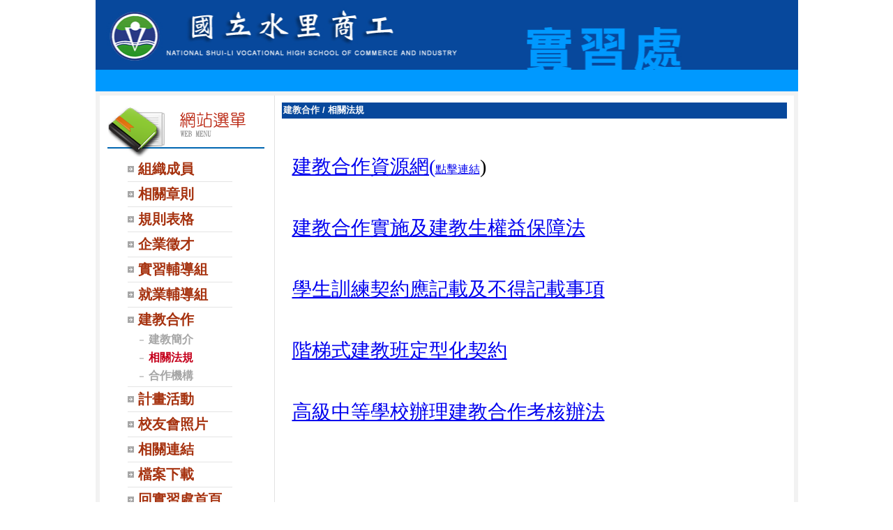

--- FILE ---
content_type: text/html; charset=UTF-8
request_url: https://www.slvs.ntct.edu.tw/ischool/publish_page/5/?cid=21510
body_size: 6551
content:
<!DOCTYPE HTML PUBLIC "-//W3C//DTD HTML 4.01 Transitional//EN" "http://www.w3.org/TR/html4/loose.dtd">
<html lang="zh-Hant-TW" xmlns:og="https://ogp.me/ns#">
<head prefix="og: https://ogp.me/ns#">
<meta http-equiv="Content-type" content="text/html; charset=utf-8">
<meta http-equiv="X-UA-Compatible" content="IE=edge,chrome=1">
<meta http-equiv="Expires" content="Mon 24 Nov 2025 13:57:28 GMT">
<link rel="author" href="https://www.efroip.com">
<link rel="publisher" href="https://www.efroip.com">
<meta name="description" content="&nbsp;建教合作資源網(點擊連結)&nbsp;建教合作實施及建教生權益保障法&nbsp;學生訓練契約應記載及不得記載事項&nbsp;階梯式建教班定型化契約&nbsp;高級中等學校辦理建教合作考核辦法&nbsp;">
<meta itemprop="name" content="實習處 | 相關法規">
<meta itemprop="description" content="&nbsp;建教合作資源網(點擊連結)&nbsp;建教合作實施及建教生權益保障法&nbsp;學生訓練契約應記載及不得記載事項&nbsp;階梯式建教班定型化契約&nbsp;高級中等學校辦理建教合作考核辦法&nbsp;">
<meta property="og:site_name" content="實習處 | 相關法規">
<meta property="og:title" content="實習處 | 相關法規">
<meta property="og:description" content="&nbsp;建教合作資源網(點擊連結)&nbsp;建教合作實施及建教生權益保障法&nbsp;學生訓練契約應記載及不得記載事項&nbsp;階梯式建教班定型化契約&nbsp;高級中等學校辦理建教合作考核辦法&nbsp;">
<meta property="og:url" content="https://www.slvs.ntct.edu.tw/ischool/publish_page/5/?cid=21510">
<meta property="og:type" content="website">
<meta name="KeyWords" content="&nbsp;建教合作資源網(點擊連結)&nbsp;建教合作實施及建教生權益保障法&nbsp;學生訓練契約應記載及不得記載事項&nbsp;階梯式建教班定型化契約&nbsp;高級中等學校辦理建教合作考核辦法&nbsp;">
<meta name="generator" content="數位果子iSchool">
<link href="https://www.slvs.ntct.edu.tw/ischool/publish_page/5/layout.css?Sat 22 Nov 2025 21:57:28" type="text/css" rel="stylesheet">
<link href="https://www.slvs.ntct.edu.tw/ischool/publish_page/5/WID_5_5_d77ba0b5f62de41e4bbc21c2cf76fa89fdac5d1d/layout.css?Sat 22 Nov 2025 21:57:28" type="text/css" rel="stylesheet">
<link href="https://www.slvs.ntct.edu.tw/ischool/publish_page/5/WID_5_7_7415f0323de37f93fa9c6cfe7175a45d9f6f472d/layout.css?Sat 22 Nov 2025 21:57:28" type="text/css" rel="stylesheet">
<link href="https://www.slvs.ntct.edu.tw/ischool/publish_page/5/WID_5_1_a148feb6201717afc8426070f67528fadc350c45/layout.css?Sat 22 Nov 2025 21:57:28" type="text/css" rel="stylesheet">
<link href="https://www.slvs.ntct.edu.tw/ischool/publish_page/5/WID_5_6_f79346631353cc15c097f9db08dcbaebffd9e752/layout.css?Sat 22 Nov 2025 21:57:28" type="text/css" rel="stylesheet">
<link href="https://www.slvs.ntct.edu.tw/ischool/publish_page/5/WID_5_2_44eff32230183febfebda891d7a9582cec7d21d9/layout.css?Sat 22 Nov 2025 21:57:28" type="text/css" rel="stylesheet">
<link href="https://www.slvs.ntct.edu.tw/ischool/publish_page/5/WID_5_10_50c1b4da5f707a8e8486fe2bb6272946118e7202/global_layout.css?Sat 22 Nov 2025 21:57:28" type="text/css" rel="stylesheet">
<link href="https://www.slvs.ntct.edu.tw/ischool/publish_page/5/WID_5_4_c8d6ab8379c56063453ba074f342973dda0b6ad6/layout.css?Sat 22 Nov 2025 21:57:28" type="text/css" rel="stylesheet">
<link href="https://www.slvs.ntct.edu.tw/ischool/publish_page/5/WID_5_20_d98ca9c728a05e0f8cbd778702fed657e3836587/global_layout.css?Sat 22 Nov 2025 21:57:28" type="text/css" rel="stylesheet">
<link href="https://www.slvs.ntct.edu.tw/ischool/publish_page/5/WID_5_13_e7926b31c7dd1cb31024c8e34979a7af13218cea/layout.css?Sat 22 Nov 2025 21:57:28" type="text/css" rel="stylesheet">
<link href="https://www.slvs.ntct.edu.tw/ischool/public/jquery/latest/css/jquery-ui.css?Sat 22 Nov 2025 21:57:28" type="text/css" rel="stylesheet">
<link href="https://www.slvs.ntct.edu.tw/ischool/public/jquery/context-menu/jquery.contextMenu.css?Sat 22 Nov 2025 21:57:28" type="text/css" rel="stylesheet">
<script type="text/javascript" src="https://www.slvs.ntct.edu.tw/ischool/public/jquery/latest/js/jquery.js?Sat 22 Nov 2025 21:57:28"></script>
<script type="text/javascript" src="https://www.slvs.ntct.edu.tw/ischool/public/jquery/latest/js/jquery-ui.js?Sat 22 Nov 2025 21:57:28"></script>
<script type="text/javascript" src="https://www.slvs.ntct.edu.tw/ischool/public/jquery/jquery.bpopup.min.js?Sat 22 Nov 2025 21:57:28"></script>
<script type="text/javascript" src="https://www.slvs.ntct.edu.tw/ischool/public/jquery/jquery.resize.js?Sat 22 Nov 2025 21:57:28"></script>
<script type="text/javascript" src="https://www.slvs.ntct.edu.tw/ischool/public/utils/playclip.js?Sat 22 Nov 2025 21:57:28"></script>
<script type="text/javascript" src="https://www.slvs.ntct.edu.tw/ischool/public/jquery/jquery.carousel.js?Sat 22 Nov 2025 21:57:28"></script>
<script type="text/javascript" src="https://www.slvs.ntct.edu.tw/ischool/public/jquery/jquery.steps.min.js?Sat 22 Nov 2025 21:57:28"></script>
<script type="text/javascript" src="https://www.slvs.ntct.edu.tw/ischool/public/utils/storage.js?Sat 22 Nov 2025 21:57:28"></script>
<script type="text/javascript" src="https://www.slvs.ntct.edu.tw/ischool/widget/resource_integration/js/resource_view.min.js?Sat 22 Nov 2025 21:57:28"></script>
<script type="text/javascript" src="https://www.slvs.ntct.edu.tw/ischool/public/jquery/context-menu/jquery.contextMenu.js?Sat 22 Nov 2025 21:57:28"></script>
<script type="text/javascript" src="https://www.slvs.ntct.edu.tw/ischool/publish_page/5/main.js?Sat 22 Nov 2025 21:57:28"></script>
<title>實習處 | 相關法規</title><script nonce="K/6TRhLe4HgTQEiaqVOEqA==">var g_rwd=0;var g_bid=5;var g_ac_type=0;var g_web_accessibility=1;var g_rwd_device_width=767;var g_disable_mainmenu_auto_scroll=false;var g_disable_right_menu=false;var g_enable_auto_close_floating_window=false;var g_auto_close_floating_window_time=0;var g_auto_close_floating_window_timer=null;var g_default_active_class_id=parseInt('21510');var g_root_path='https://www.slvs.ntct.edu.tw/ischool/';var g_debug='';var g_home_class_id=parseInt('');var g_force=parseInt('0');var g_api_url='https://www.slvs.ntct.edu.tw/api/';var g_person_id='-1';var g_person_name='';var g_person_level='-1';function load_data(){var cc=parseInt('0');var uid='';var pid=parseInt('-1');if(cc=='1'){window.location='?cid='+pid;return;}}</script>
<!-- Google Tag Manager -->
<script>(function(w,d,s,l,i){w[l]=w[l]||[];w[l].push({'gtm.start':
new Date().getTime(),event:'gtm.js'});var f=d.getElementsByTagName(s)[0],
j=d.createElement(s),dl=l!='dataLayer'?'&l='+l:'';j.async=true;j.src=
'https://www.googletagmanager.com/gtm.js?id='+i+dl;f.parentNode.insertBefore(j,f);
})(window,document,'script','dataLayer','GTM-NPHGKBR');</script>
<!-- End Google Tag Manager --></head>
<a class='gotocenter-x tab-ctl-x' href='#Accesskey_C' id='gotocenter' title='跳到主要內容' style='position:absolute;left:10px;top:-999px'>跳到主要內容</a><body id='layout' >
<div id='container' class='' >
<div id='head' class='' >
<div id='header' class='WID_5_5_d77ba0b5f62de41e4bbc21c2cf76fa89fdac5d1d widget-x'>
<div id='header_pic' role='img' aria-label='網站開頭' data-image-width='1024' data-image-height='100' data-widget-height='100'>
</div></div>
<div id='short_link' class='WID_5_7_7415f0323de37f93fa9c6cfe7175a45d9f6f472d widget-x'>
<div id='nav-bar'>
</div>
</div>
</div>
<div id='content' class='' >
<div id='left-content-space' class='' >
</div>
<div id='center-content' class='' >
<div id='left_sider' class='' >
<div id='main_menu' class='WID_5_1_a148feb6201717afc8426070f67528fadc350c45 widget-x'>
<div class="nav-trigger hamburger tab-ctl-x"><div class="open-btn"><span class="mobile"></span><span class="mobile"></span><span class="mobile"></span></div><span class="open-btn-title">網站選單</span></div><div id='main_menu_x' class='main-menu-content' data-widget-depth='2' data-widget-submenu-expand-mode='0'><div id='main_menu_title'></div><strong style="display:none;">網站選單</strong><div id='main_menu_content'><dl class='main_nav'><dd field="0"><a href="https://www.slvs.ntct.edu.tw/ischool/publish_page/5?cid=16021" id='C-16021' class='tab-ctl-x' title='組織成員'><span>組織成員</span></a><ul class="submenu"><dt field="2"><a href="https://www.slvs.ntct.edu.tw/ischool/publish_page/5?cid=584" class="tab-ctl-x" title='組織成員' id='C-584'><span>組織成員</span></a></dt>
<dt field="2"><a href="https://www.slvs.ntct.edu.tw/ischool/publish_page/5?cid=585" class="tab-ctl-x" title='工作職掌' id='C-585'><span>工作職掌</span></a></dt>
</ul></dd><dd field="0"><a href="https://www.slvs.ntct.edu.tw/ischool/publish_page/5?cid=16020" id='C-16020' class='tab-ctl-x' title='相關章則'><span>相關章則</span></a><ul class="submenu"><dt field="0"><a href="https://www.slvs.ntct.edu.tw/ischool/publish_page/5?cid=9536" class="tab-ctl-x" title='實習處SOP' id='C-9536'><span>實習處SOP</span></a></dt><dt field="2"><a href="https://www.slvs.ntct.edu.tw/ischool/publish_page/5?cid=23080" class="tab-ctl-x" title='實習處章則' id='C-23080'><span>實習處章則</span></a></dt>
<dt field="0"><a href="https://www.slvs.ntct.edu.tw/ischool/publish_page/5?cid=16659" class="tab-ctl-x" title='實習場所管理規則-' id='C-16659'><span>實習場所管理規則-</span></a></dt><dt field="0"><a href="https://www.slvs.ntct.edu.tw/ischool/publish_page/5?cid=18412" class="tab-ctl-x" title='工作計畫' id='C-18412'><span>工作計畫</span></a></dt></ul></dd><dd field="0"><a href="https://www.slvs.ntct.edu.tw/ischool/publish_page/5?cid=11836" id='C-11836' class='tab-ctl-x' title='規則表格'><span>規則表格</span></a><ul class="submenu"><dt field="2"><a href="https://www.slvs.ntct.edu.tw/ischool/publish_page/5?cid=11837" class="tab-ctl-x" title='技能檢定' id='C-11837'><span>技能檢定</span></a></dt>
<dt field="2"><a href="https://www.slvs.ntct.edu.tw/ischool/publish_page/5?cid=11840" class="tab-ctl-x" title='工場安檢' id='C-11840'><span>工場安檢</span></a></dt>
<dt field="2"><a href="https://www.slvs.ntct.edu.tw/ischool/publish_page/5?cid=20760" class="tab-ctl-x" title='工讀生表格' id='C-20760'><span>工讀生表格</span></a></dt>
</ul></dd><dd field="0"><a href="https://www.slvs.ntct.edu.tw/ischool/publish_page/5?cid=10416" id='C-10416' class='tab-ctl-x' title='企業徵才'><span>企業徵才</span></a><ul class="submenu"><dt field="0"><a href="https://www.slvs.ntct.edu.tw/ischool/publish_page/5?cid=10420" id='C-10420' class='tab-ctl-x' title='其他工作機會'><span>其他工作機會</span></a></dt><dt field="0"><a href="https://www.slvs.ntct.edu.tw/ischool/publish_page/5?cid=16668" class="tab-ctl-x" title='水里就業服務站宣導' id='C-16668'><span>水里就業服務站宣導</span></a></dt><dt field="2"><a href="https://www.slvs.ntct.edu.tw/ischool/publish_page/5?cid=13332" class="tab-ctl-x" title='協助公告工讀生訊息' id='C-13332'><span>協助公告工讀生訊息</span></a></dt>
</ul></dd><dd field="0"><a href="https://www.slvs.ntct.edu.tw/ischool/publish_page/5?cid=586" id='C-586' class='tab-ctl-x' title='實習輔導組'><span>實習輔導組</span></a><ul class="submenu"><dt field="0"><a href="https://www.slvs.ntct.edu.tw/ischool/publish_page/5?cid=658" id='C-658' class='tab-ctl-x' title='國中技藝教育'><span>國中技藝教育</span></a></dt><dt field="0"><a href="https://www.slvs.ntct.edu.tw/ischool/publish_page/5?cid=669" id='C-669' class='tab-ctl-x' title='學習成果展'><span>學習成果展</span></a></dt><dt field="2"><a href="https://www.slvs.ntct.edu.tw/ischool/publish_page/5?cid=15993" class="tab-ctl-x" title='實習環境介紹' id='C-15993'><span>實習環境介紹</span></a></dt>
<dt field="2"><a href="https://www.slvs.ntct.edu.tw/ischool/publish_page/5?cid=18328" class="tab-ctl-x" title='提升技藝能力' id='C-18328'><span>提升技藝能力</span></a></dt>
<dt field="2"><a href="https://www.slvs.ntct.edu.tw/ischool/publish_page/5?cid=18333" class="tab-ctl-x" title='實用技能學程' id='C-18333'><span>實用技能學程</span></a></dt>
<dt field="2"><a href="https://www.slvs.ntct.edu.tw/ischool/publish_page/5?cid=18884" class="tab-ctl-x" title='安全衛生教育' id='C-18884'><span>安全衛生教育</span></a></dt>
</ul></dd><dd field="0"><a href="https://www.slvs.ntct.edu.tw/ischool/publish_page/5?cid=606" id='C-606' class='tab-ctl-x' title='就業輔導組'><span>就業輔導組</span></a><ul class="submenu"><dt field="0"><a href="https://www.slvs.ntct.edu.tw/ischool/publish_page/5?cid=16295" id='C-16295' class='tab-ctl-x' title='技能檢定資料'><span>技能檢定資料</span></a></dt><dt field="0"><a href="https://www.slvs.ntct.edu.tw/ischool/publish_page/5?cid=610" id='C-610' class='tab-ctl-x' title='產學合作專班'><span>產學合作專班</span></a></dt><dt field="0"><a href="https://www.slvs.ntct.edu.tw/ischool/publish_page/5?cid=673" id='C-673' class='tab-ctl-x' title='職場參觀體驗'><span>職場參觀體驗</span></a></dt><dt field="0"><a href="https://www.slvs.ntct.edu.tw/ischool/publish_page/5?cid=13669" id='C-13669' class='tab-ctl-x' title='教師公民營'><span>教師公民營</span></a></dt><dt field="0"><a href="https://www.slvs.ntct.edu.tw/ischool/publish_page/5?cid=21070" id='C-21070' class='tab-ctl-x' title='雙軌訓練旗艦計畫'><span>雙軌訓練旗艦計畫</span></a></dt></ul></dd><dd field="0"><a href="https://www.slvs.ntct.edu.tw/ischool/publish_page/5?cid=21509" id='C-21509' class='tab-ctl-x' title='建教合作'><span>建教合作</span></a><ul class="submenu"><dt field="0"><a href="https://www.slvs.ntct.edu.tw/ischool/publish_page/5?cid=21512" id='C-21512' class='tab-ctl-x' title='建教簡介'><span>建教簡介</span></a></dt><dt field="0"><a href="https://www.slvs.ntct.edu.tw/ischool/publish_page/5?cid=21510" id='C-21510' class='tab-ctl-x' title='相關法規'><span>相關法規</span></a></dt><dt field="0"><a href="https://www.slvs.ntct.edu.tw/ischool/publish_page/5?cid=21511" id='C-21511' class='tab-ctl-x' title='合作機構'><span>合作機構</span></a></dt></ul></dd><dd field="0"><a href="https://www.slvs.ntct.edu.tw/ischool/publish_page/5?cid=16233" id='C-16233' class='tab-ctl-x' title='計畫活動'><span>計畫活動</span></a><ul class="submenu"><dt field="2"><a href="https://www.slvs.ntct.edu.tw/ischool/publish_page/5?cid=16235" class="tab-ctl-x" title='就業儲蓄帳戶方案' id='C-16235'><span>就業儲蓄帳戶方案</span></a></dt>
<dt field="0"><a href="https://www.slvs.ntct.edu.tw/ischool/publish_page/5?cid=5628" id='C-5628' class='tab-ctl-x' title='就業力準備-計畫'><span>就業力準備-計畫</span></a></dt><dt field="2"><a href="https://www.slvs.ntct.edu.tw/ischool/publish_page/5?cid=16667" class="tab-ctl-x" title='輔導理論的應用與實務研習' id='C-16667'><span>輔導理論的應用與實務研習</span></a></dt>
<dt field="2"><a href="https://www.slvs.ntct.edu.tw/ischool/publish_page/5?cid=16681" class="tab-ctl-x" title='原住民語言認證考試' id='C-16681'><span>原住民語言認證考試</span></a></dt>
<dt field="2"><a href="https://www.slvs.ntct.edu.tw/ischool/publish_page/5?cid=18190" class="tab-ctl-x" title='創意發明競賽' id='C-18190'><span>創意發明競賽</span></a></dt>
</ul></dd><dd field="2"><a href="https://www.slvs.ntct.edu.tw/ischool/publish_page/5?cid=16684" class="tab-ctl-x" title='校友會照片' id='C-16684'><span>校友會照片</span></a></dd>
<dd field="2"><a href="https://www.slvs.ntct.edu.tw/ischool/publish_page/5?cid=612" class="tab-ctl-x" title='相關連結' id='C-612'><span>相關連結</span></a></dd>
<dd field="2"><a href="https://www.slvs.ntct.edu.tw/ischool/publish_page/5?cid=657" class="tab-ctl-x" title='檔案下載' id='C-657'><span>檔案下載</span></a></dd>
<dd><a href='https://www.slvs.ntct.edu.tw/ischool/publish_page/5/' class='tab-ctl-x' target='_parent' title='回實習處首頁' id='C-13313'><span>回實習處首頁</span></a></dd><dd><a href='https://www.slvs.ntct.edu.tw/ischool/publish_page/0/' class='tab-ctl-x' target='_parent' title='回學校首頁' id='C-13314'><span>回學校首頁</span></a></dd><dd field="2"><a href="https://www.slvs.ntct.edu.tw/ischool/publish_page/5?cid=19939" class="tab-ctl-x" title='校園職業安全' id='C-19939'><span>校園職業安全</span></a></dd>
<dd field="2"><a href="https://www.slvs.ntct.edu.tw/ischool/publish_page/5?cid=23084" class="tab-ctl-x" title='安全衛生教育訓練學習單解答' id='C-23084'><span>安全衛生教育訓練學習單解答</span></a></dd>
</dl></div><div class='footer'></div></div><div id='mobile_main_menu_content2' class='mobile-main-menu-content' style='display:none;background-color:#ffffff'><dd field="0"><a href="https://www.slvs.ntct.edu.tw/ischool/publish_page/5?cid=16021" id='C-16021' class='tab-ctl-x' title='組織成員'><span>組織成員</span></a><ul><dt field="2"><a href="https://www.slvs.ntct.edu.tw/ischool/publish_page/5?cid=584" class="tab-ctl-x" title='組織成員' id='C-584'><span>組織成員</span></a></dt>
<dt field="2"><a href="https://www.slvs.ntct.edu.tw/ischool/publish_page/5?cid=585" class="tab-ctl-x" title='工作職掌' id='C-585'><span>工作職掌</span></a></dt>
</ul></dd><dd field="0"><a href="https://www.slvs.ntct.edu.tw/ischool/publish_page/5?cid=16020" id='C-16020' class='tab-ctl-x' title='相關章則'><span>相關章則</span></a><ul><dt field="0"><a href="https://www.slvs.ntct.edu.tw/ischool/publish_page/5?cid=9536" class="tab-ctl-x" title='實習處SOP' id='C-9536'><span>實習處SOP</span></a></dt><dt field="2"><a href="https://www.slvs.ntct.edu.tw/ischool/publish_page/5?cid=23080" class="tab-ctl-x" title='實習處章則' id='C-23080'><span>實習處章則</span></a></dt>
<dt field="0"><a href="https://www.slvs.ntct.edu.tw/ischool/publish_page/5?cid=16659" class="tab-ctl-x" title='實習場所管理規則-' id='C-16659'><span>實習場所管理規則-</span></a></dt><dt field="0"><a href="https://www.slvs.ntct.edu.tw/ischool/publish_page/5?cid=18412" class="tab-ctl-x" title='工作計畫' id='C-18412'><span>工作計畫</span></a></dt></ul></dd><dd field="0"><a href="https://www.slvs.ntct.edu.tw/ischool/publish_page/5?cid=11836" id='C-11836' class='tab-ctl-x' title='規則表格'><span>規則表格</span></a><ul><dt field="2"><a href="https://www.slvs.ntct.edu.tw/ischool/publish_page/5?cid=11837" class="tab-ctl-x" title='技能檢定' id='C-11837'><span>技能檢定</span></a></dt>
<dt field="2"><a href="https://www.slvs.ntct.edu.tw/ischool/publish_page/5?cid=11840" class="tab-ctl-x" title='工場安檢' id='C-11840'><span>工場安檢</span></a></dt>
<dt field="2"><a href="https://www.slvs.ntct.edu.tw/ischool/publish_page/5?cid=20760" class="tab-ctl-x" title='工讀生表格' id='C-20760'><span>工讀生表格</span></a></dt>
</ul></dd><dd field="0"><a href="https://www.slvs.ntct.edu.tw/ischool/publish_page/5?cid=10416" id='C-10416' class='tab-ctl-x' title='企業徵才'><span>企業徵才</span></a><ul><dt field="0"><a href="https://www.slvs.ntct.edu.tw/ischool/publish_page/5?cid=10420" id='C-10420' class='tab-ctl-x' title='其他工作機會'><span>其他工作機會</span></a><ul></ul></dt><dt field="0"><a href="https://www.slvs.ntct.edu.tw/ischool/publish_page/5?cid=16668" class="tab-ctl-x" title='水里就業服務站宣導' id='C-16668'><span>水里就業服務站宣導</span></a></dt><dt field="2"><a href="https://www.slvs.ntct.edu.tw/ischool/publish_page/5?cid=13332" class="tab-ctl-x" title='協助公告工讀生訊息' id='C-13332'><span>協助公告工讀生訊息</span></a></dt>
</ul></dd><dd field="0"><a href="https://www.slvs.ntct.edu.tw/ischool/publish_page/5?cid=586" id='C-586' class='tab-ctl-x' title='實習輔導組'><span>實習輔導組</span></a><ul><dt field="0"><a href="https://www.slvs.ntct.edu.tw/ischool/publish_page/5?cid=658" id='C-658' class='tab-ctl-x' title='國中技藝教育'><span>國中技藝教育</span></a><ul><dt field="0"><a href="https://www.slvs.ntct.edu.tw/ischool/publish_page/5?cid=15607" id='C-15607' class='tab-ctl-x' title='國中技藝教育學程'><span>國中技藝教育學程</span></a><ul><dt field="2"><a href="https://www.slvs.ntct.edu.tw/ischool/publish_page/5?cid=15611" class="tab-ctl-x" title='107年' id='C-15611'><span>107年</span></a></dt>
<dt field="2"><a href="https://www.slvs.ntct.edu.tw/ischool/publish_page/5?cid=15608" class="tab-ctl-x" title='106年' id='C-15608'><span>106年</span></a></dt>
<dt field="2"><a href="https://www.slvs.ntct.edu.tw/ischool/publish_page/5?cid=15609" class="tab-ctl-x" title='105年' id='C-15609'><span>105年</span></a></dt>
<dt field="2"><a href="https://www.slvs.ntct.edu.tw/ischool/publish_page/5?cid=15612" class="tab-ctl-x" title='104年' id='C-15612'><span>104年</span></a></dt>
<dt field="2"><a href="https://www.slvs.ntct.edu.tw/ischool/publish_page/5?cid=15617" class="tab-ctl-x" title='103年' id='C-15617'><span>103年</span></a></dt>
<dt field="2"><a href="https://www.slvs.ntct.edu.tw/ischool/publish_page/5?cid=15618" class="tab-ctl-x" title='102年' id='C-15618'><span>102年</span></a></dt>
<dt field="2"><a href="https://www.slvs.ntct.edu.tw/ischool/publish_page/5?cid=15619" class="tab-ctl-x" title='101年' id='C-15619'><span>101年</span></a></dt>
</ul></dt><dt field="2"><a href="https://www.slvs.ntct.edu.tw/ischool/publish_page/5?cid=660" class="tab-ctl-x" title='南投縣技藝教育競賽' id='C-660'><span>南投縣技藝教育競賽</span></a></dt>
</ul></dt><dt field="0"><a href="https://www.slvs.ntct.edu.tw/ischool/publish_page/5?cid=669" id='C-669' class='tab-ctl-x' title='學習成果展'><span>學習成果展</span></a><ul></ul></dt><dt field="2"><a href="https://www.slvs.ntct.edu.tw/ischool/publish_page/5?cid=15993" class="tab-ctl-x" title='實習環境介紹' id='C-15993'><span>實習環境介紹</span></a></dt>
<dt field="2"><a href="https://www.slvs.ntct.edu.tw/ischool/publish_page/5?cid=18328" class="tab-ctl-x" title='提升技藝能力' id='C-18328'><span>提升技藝能力</span></a></dt>
<dt field="2"><a href="https://www.slvs.ntct.edu.tw/ischool/publish_page/5?cid=18333" class="tab-ctl-x" title='實用技能學程' id='C-18333'><span>實用技能學程</span></a></dt>
<dt field="2"><a href="https://www.slvs.ntct.edu.tw/ischool/publish_page/5?cid=18884" class="tab-ctl-x" title='安全衛生教育' id='C-18884'><span>安全衛生教育</span></a></dt>
</ul></dd><dd field="0"><a href="https://www.slvs.ntct.edu.tw/ischool/publish_page/5?cid=606" id='C-606' class='tab-ctl-x' title='就業輔導組'><span>就業輔導組</span></a><ul><dt field="0"><a href="https://www.slvs.ntct.edu.tw/ischool/publish_page/5?cid=16295" id='C-16295' class='tab-ctl-x' title='技能檢定資料'><span>技能檢定資料</span></a><ul></ul></dt><dt field="0"><a href="https://www.slvs.ntct.edu.tw/ischool/publish_page/5?cid=610" id='C-610' class='tab-ctl-x' title='產學合作專班'><span>產學合作專班</span></a><ul></ul></dt><dt field="0"><a href="https://www.slvs.ntct.edu.tw/ischool/publish_page/5?cid=673" id='C-673' class='tab-ctl-x' title='職場參觀體驗'><span>職場參觀體驗</span></a><ul><dt field="2"><a href="https://www.slvs.ntct.edu.tw/ischool/publish_page/5?cid=19109" class="tab-ctl-x" title='校外實習-' id='C-19109'><span>校外實習-</span></a></dt>
<dt field="2"><a href="https://www.slvs.ntct.edu.tw/ischool/publish_page/5?cid=676" class="tab-ctl-x" title='校外教學' id='C-676'><span>校外教學</span></a></dt>
</ul></dt><dt field="0"><a href="https://www.slvs.ntct.edu.tw/ischool/publish_page/5?cid=13669" id='C-13669' class='tab-ctl-x' title='教師公民營'><span>教師公民營</span></a><ul><dt field="2"><a href="https://www.slvs.ntct.edu.tw/ischool/publish_page/5?cid=14987" class="tab-ctl-x" title='108年' id='C-14987'><span>108年</span></a></dt>
<dt field="2"><a href="https://www.slvs.ntct.edu.tw/ischool/publish_page/5?cid=13670" class="tab-ctl-x" title='107年' id='C-13670'><span>107年</span></a></dt>
<dt field="2"><a href="https://www.slvs.ntct.edu.tw/ischool/publish_page/5?cid=13671" class="tab-ctl-x" title='106年' id='C-13671'><span>106年</span></a></dt>
<dt field="2"><a href="https://www.slvs.ntct.edu.tw/ischool/publish_page/5?cid=14986" class="tab-ctl-x" title='105年' id='C-14986'><span>105年</span></a></dt>
</ul></dt><dt field="0"><a href="https://www.slvs.ntct.edu.tw/ischool/publish_page/5?cid=21070" id='C-21070' class='tab-ctl-x' title='雙軌訓練旗艦計畫'><span>雙軌訓練旗艦計畫</span></a><ul></ul></dt></ul></dd><dd field="0"><a href="https://www.slvs.ntct.edu.tw/ischool/publish_page/5?cid=21509" id='C-21509' class='tab-ctl-x' title='建教合作'><span>建教合作</span></a><ul><dt field="0"><a href="https://www.slvs.ntct.edu.tw/ischool/publish_page/5?cid=21512" id='C-21512' class='tab-ctl-x' title='建教簡介'><span>建教簡介</span></a><ul></ul></dt><dt field="0"><a href="https://www.slvs.ntct.edu.tw/ischool/publish_page/5?cid=21510" id='C-21510' class='tab-ctl-x' title='相關法規'><span>相關法規</span></a><ul></ul></dt><dt field="0"><a href="https://www.slvs.ntct.edu.tw/ischool/publish_page/5?cid=21511" id='C-21511' class='tab-ctl-x' title='合作機構'><span>合作機構</span></a><ul></ul></dt></ul></dd><dd field="0"><a href="https://www.slvs.ntct.edu.tw/ischool/publish_page/5?cid=16233" id='C-16233' class='tab-ctl-x' title='計畫活動'><span>計畫活動</span></a><ul><dt field="2"><a href="https://www.slvs.ntct.edu.tw/ischool/publish_page/5?cid=16235" class="tab-ctl-x" title='就業儲蓄帳戶方案' id='C-16235'><span>就業儲蓄帳戶方案</span></a></dt>
<dt field="0"><a href="https://www.slvs.ntct.edu.tw/ischool/publish_page/5?cid=5628" id='C-5628' class='tab-ctl-x' title='就業力準備-計畫'><span>就業力準備-計畫</span></a><ul></ul></dt><dt field="2"><a href="https://www.slvs.ntct.edu.tw/ischool/publish_page/5?cid=16667" class="tab-ctl-x" title='輔導理論的應用與實務研習' id='C-16667'><span>輔導理論的應用與實務研習</span></a></dt>
<dt field="2"><a href="https://www.slvs.ntct.edu.tw/ischool/publish_page/5?cid=16681" class="tab-ctl-x" title='原住民語言認證考試' id='C-16681'><span>原住民語言認證考試</span></a></dt>
<dt field="2"><a href="https://www.slvs.ntct.edu.tw/ischool/publish_page/5?cid=18190" class="tab-ctl-x" title='創意發明競賽' id='C-18190'><span>創意發明競賽</span></a></dt>
</ul></dd><dd field="2"><a href="https://www.slvs.ntct.edu.tw/ischool/publish_page/5?cid=16684" class="tab-ctl-x" title='校友會照片' id='C-16684'><span>校友會照片</span></a></dd>
<dd field="2"><a href="https://www.slvs.ntct.edu.tw/ischool/publish_page/5?cid=612" class="tab-ctl-x" title='相關連結' id='C-612'><span>相關連結</span></a></dd>
<dd field="2"><a href="https://www.slvs.ntct.edu.tw/ischool/publish_page/5?cid=657" class="tab-ctl-x" title='檔案下載' id='C-657'><span>檔案下載</span></a></dd>
<dd><a href='https://www.slvs.ntct.edu.tw/ischool/publish_page/5/' class='tab-ctl-x' target='_parent' title='回實習處首頁' id='C-13313'><span>回實習處首頁</span></a></dd><dd><a href='https://www.slvs.ntct.edu.tw/ischool/publish_page/0/' class='tab-ctl-x' target='_parent' title='回學校首頁' id='C-13314'><span>回學校首頁</span></a></dd><dd field="2"><a href="https://www.slvs.ntct.edu.tw/ischool/publish_page/5?cid=19939" class="tab-ctl-x" title='校園職業安全' id='C-19939'><span>校園職業安全</span></a></dd>
<dd field="2"><a href="https://www.slvs.ntct.edu.tw/ischool/publish_page/5?cid=23084" class="tab-ctl-x" title='安全衛生教育訓練學習單解答' id='C-23084'><span>安全衛生教育訓練學習單解答</span></a></dd>
</div></div>
</div>
<div id='main' class='' >
<div id='site_embed_pages' class='WID_5_6_f79346631353cc15c097f9db08dcbaebffd9e752'>
<div class='pagecontent'><div id="page_main" class="WID_5_1_a148feb6201717afc8426070f67528fadc350c45"><div id="sites_page_content"><div id="div_news_table_main" style="position:absolute;float:left;height:auto"><div class="sites-subpages-map"><div id="div_news_table_1_topbanner"><div id="div_news_table_1_topbanner_center"><div style="font-size:1.0em;padding:0px;margin:0px"><a class='a_map tab-ctl-x' href='?cid=21509' title='建教合作'>建教合作</a> / <span class='l_map'>相關法規</span></div></div></div></div><div class="sites-subpages"style="float:left;width:100%;height:auto;"><div class="sites-subpages-description" style="float:left;width:96%"><p> </p><p><span style="font-size:1.75em"><span style="font-family:標楷體"><a href="https://cetw.me.ntnu.edu.tw/" target="_blank" title="建教合作資源網((另開啟新視窗)">建教合作資源網(</a></span></span><a href="https://cetw.me.k12ea.gov.tw/" target="_blank" title="點擊連結(另開啟新視窗)">點擊連結</a><span style="font-family:標楷體;font-size:1.75em">)</span></p><p> </p><p><a href="https://www.slvs.ntct.edu.tw/ischool/resources/WID_5_1_a148feb6201717afc8426070f67528fadc350c45/CLS_5_1_b5682e86618c9548a6007ed6ed948d87d7526979/499faf9201edd406cca5da34751f058c.pdf" target="_blank" title="建教合作實施及建教生權益保障法.pdf(另開啟新視窗)"><span style="font-size:1.75em"><span style="font-family:標楷體">建教合作實施及建教生權益保障法</span></span></a></p><p> </p><p><a href="https://www.slvs.ntct.edu.tw/ischool/resources/WID_5_1_a148feb6201717afc8426070f67528fadc350c45/CLS_5_1_b5682e86618c9548a6007ed6ed948d87d7526979/3497967dab7878b3675fdafacc42f0be.pdf" target="_blank" title="學生訓練契約應記載及不得記載事項.pdf(另開啟新視窗)"><span style="font-size:1.75em"><span style="font-family:標楷體">學生訓練契約應記載及不得記載事項</span></span></a></p><p> </p><p><a href="https://www.slvs.ntct.edu.tw/ischool/resources/WID_5_1_a148feb6201717afc8426070f67528fadc350c45/CLS_5_1_b5682e86618c9548a6007ed6ed948d87d7526979/eb5e3e27743563f7554ee3d44d0dbeac.pdf" target="_blank" title="階梯式建教班定型化契約.pdf(另開啟新視窗)"><span style="font-size:1.75em"><span style="font-family:標楷體">階梯式建教班定型化契約</span></span></a></p><p> </p><p><a href="https://www.slvs.ntct.edu.tw/ischool/resources/WID_5_1_a148feb6201717afc8426070f67528fadc350c45/CLS_5_1_b5682e86618c9548a6007ed6ed948d87d7526979/cd94e2d286a9878a114fb4dfa2c31dbc.pdf" target="_blank" title="高級中等學校辦理建教合作考核辦法.pdf(另開啟新視窗)"><span style="font-size:1.75em"><span style="font-family:標楷體">高級中等學校辦理建教合作考核辦法</span></span></a></p><p> </p></div><div class="sites-subpages-content" style="float:left"></div></div></div></div></div></div></div>
<div id='site_news' class='WID_5_2_44eff32230183febfebda891d7a9582cec7d21d9 widget-x'>
<div id="main" class="main-x" data-show-col-time="1" data-show-col-time-width="15%" data-show-col-attr="1" data-show-col-attr-width="15%" data-show-col-unit="1" data-show-col-unit-width="10%" data-show-col-user="1" data-show-col-user-width="10%" data-show-col-click="1" data-show-col-click-width="10%" data-show-col-serial="0" data-show-col-serial-width="15%" data-show-time-format="1" data-show-col-order="" data-show-unit-tags="0" data-widget-news-open-mode="0"><div id="div_topbanner" class="topbanner-x"><h2 id="widget-title-text1"><span>消息公佈欄</span></h2></div><div id="div_news_table_1"><div id="div_news_table_1_main" class="news_main" style="float:left;height:100%;"><div id="div_news_table_1_topbanner"><div id="div_news_table_1_topbanner_left"></div><div id="div_news_table_1_topbanner_center"></div><div id="div_news_table_1_topbanner_right"></div></div><div id="div_table_content" style="position:relative"><table id="ntb" pageNum="0" maxRows="16" flock="" field="time" fval="" order="DESC" totalPages="" keyword="" class="sortable" width="100%" style="table-layout:fixed"><thead><tr><th scope="col" order="DESC" hid="time" id="title" style="width:15%" title="點擊欄位執行排序功能">時間</th><th scope="col" order="DESC" hid="attr" id="title" style="width:15%" title="點擊欄位執行排序功能">類別</th><th scope="col" order="DESC" hid="unit" id="title" style="width:10%" title="點擊欄位執行排序功能">單位</th><th scope="col" order="DESC" hid="title" id="title" title="點擊欄位執行排序功能">標題</th><th scope="col" order="DESC" hid="issuer" id="title" style="width:10%" title="點擊欄位執行排序功能">發佈</th><th scope="col" order="DESC" hid="clicks" id="title" style="width:10%" title="點擊欄位執行排序功能">點閱</th></tr></thead><tbody></tbody></table><div id="ntb_bottom"><span id="btnAll" class="btn" style="float:left;"><a class="tab-ctl-x" id="all" href="https://www.slvs.ntct.edu.tw/ischool/widget/site_news/main2.php?uid=WID_5_2_44eff32230183febfebda891d7a9582cec7d21d9&maximize=1&allbtn=0" style="cursor:pointer" target="_blank" title="全部消息公佈欄(另開啟新視窗)">全部</a></span><div style="float:right;"><span id="btnFirst" class="btn"><a href="javascript:void(0);">第一頁</a></span><span id="btnPrev" class="btn"><a href="javascript:void(0);">上一頁</a></span><span id="btnNext" class="btn"><a href="javascript:void(0);">下一頁</a></span><span id="btnLast" class="btn"><a href="javascript:void(0);">最後一頁</a></span></div></div></div><div class="loading" style="display:none;position:absolute;width:16px;height:16px"><img alt="loading image" src="../../static/image/loading.gif"></div></div><div class="footer footer-x"></div></div></div></div>
<div id='resource_integration' class='WID_5_10_50c1b4da5f707a8e8486fe2bb6272946118e7202 widget-x'>
<script type='text/javascript'>
var w=$('#resource_integration.WID_5_10_50c1b4da5f707a8e8486fe2bb6272946118e7202').width();var h=$('#resource_integration.WID_5_10_50c1b4da5f707a8e8486fe2bb6272946118e7202').height();var url="https://www.slvs.ntct.edu.tw/ischool/widget/resource_integration/main.php?fw="+w+"&fh="+h+"&bid=5"+"&uid=WID_5_10_50c1b4da5f707a8e8486fe2bb6272946118e7202"+"&preview=0";var iframe_script="<iframe class='pageframe' src="+url+" scrolling='no' frameborder='0' allowTransparency='true' title='資源整合'><\/iframe>";document.write(iframe_script);</script></div>
</div>
</div>
<div id='right-content-space' class='' >
</div>
</div>
<div id='v-space' class='' >
</div>
<div id='footer' class='' >
<div id='left-footer-space' class='' >
</div>
<div id='footer-content' class='' >
<div id='quick_link' class='WID_5_4_c8d6ab8379c56063453ba074f342973dda0b6ad6 widget-x'>
<div id='quick_link_main' data-widget-size-type='0' data-widget-nav-type='0' data-widget-enable-carousel='0' data-enable-rwd-auto-fit-width='1' data-widget-show-count='0' data-widget-play-interval='0' data-image-show-width='135' data-image-show-height='40' data-margin-size='18' data-string-table='%E5%8F%A6%E9%96%8B%E5%95%9F%E6%96%B0%E8%A6%96%E7%AA%97'/><div id='adshow_container'>
</div>
</div>
<link href='https://www.slvs.ntct.edu.tw/ischool/static/nav.css' type='text/css' rel='stylesheet'/>
</div>
<div id='activities2' class='WID_5_20_d98ca9c728a05e0f8cbd778702fed657e3836587 widget-x'>
<script type='text/javascript'>
var w=$('#activities2.WID_5_20_d98ca9c728a05e0f8cbd778702fed657e3836587').width();var h=$('#activities2.WID_5_20_d98ca9c728a05e0f8cbd778702fed657e3836587').height();var url="https://www.slvs.ntct.edu.tw/ischool/widget/activities2/main.php?fw="+w+"&fh="+h+"&bid=5"+"&uid=WID_5_20_d98ca9c728a05e0f8cbd778702fed657e3836587"+"&preview=0";var iframe_script="<iframe class='pageframe' src="+url+" scrolling='no' frameborder='0' allowTransparency='true' title='活動花絮II'><\/iframe>";document.write(iframe_script);</script></div>
</div>
<div id='right-footer-space' class='' >
</div>
</div>
</div>

<div class='popup'>
<a href='javascript:void(0);' class='button bClose' role='button' title='關閉'><img alt='關閉'></img></a>
<div class='content'></div>
</div><noscript style='position:absolute;left:0px;top:0px;width:100%;background-color:#ffb;border:dashed 1px #db0;padding: .3em .5em .2em;line-height:1.5;z-index:9999;text-align:center'>
您的瀏覽器不支援JavaScript功能，若網頁功能無法正常使用時，請開啟瀏覽器JavaScript狀態</noscript>
<a id='gotop' class='tab-ctl-x' role='button' title='跳至網頁頂部' alt='跳至網頁頂部' href='#gotocenter'>跳至網頁頂部</a>
<div id='login_info'></div>
<p class='rev-link-x' style='text-align:center;color:#ccc;float:left;width: 100%;'>網頁設計：<a class='tab-ctl-x' id='rev_link' href='https://www.efroip.com' target='_blank' alt='數位果子(另開啟新視窗)' title='數位果子(另開啟新視窗)'>數位果子</a></p><!-- Google Tag Manager (noscript) -->
<noscript><iframe title="Google Tag Manager" src="https://www.googletagmanager.com/ns.html?id=GTM-NPHGKBR"
height="0" width="0" style="display:none;visibility:hidden"></iframe></noscript>
<!-- End Google Tag Manager (noscript) --></body>
</html>


--- FILE ---
content_type: text/html; charset=UTF-8
request_url: https://www.slvs.ntct.edu.tw/ischool/widget/resource_integration/main.php?fw=744&fh=305&bid=5&uid=WID_5_10_50c1b4da5f707a8e8486fe2bb6272946118e7202&preview=0
body_size: 4378
content:

<!DOCTYPE html PUBLIC "-//W3C//DTD XHTML 1.0 Transitional//EN" "http://www.w3.org/TR/xhtml1/DTD/xhtml1-transitional.dtd">
<html lang="zh-TW">

<head>
	<meta http-equiv="Content-Type" content="text/html; charset=utf-8" />
	<title>資源整合</title>
	<link href='https://www.slvs.ntct.edu.tw/ischool/publish_page/5/WID_5_10_50c1b4da5f707a8e8486fe2bb6272946118e7202/layout.css' type='text/css' rel='stylesheet' />
	<link href='css/static-style.css' type='text/css' rel='stylesheet' />
	<script type="text/javascript" src="https://www.slvs.ntct.edu.tw/ischool//public/jquery/latest/js/jquery.js"></script>
	<script type="text/javascript" src="https://www.slvs.ntct.edu.tw/ischool/public/utils/mouse.js"></script>
	<script type="text/javascript" src="https://www.slvs.ntct.edu.tw/ischool/public/jquery/jqModal2.js"></script>
	<link rel="stylesheet" type="text/css" media="screen" href="https://www.slvs.ntct.edu.tw/ischool/static/config/jqmWindow2.css" />
			<script type="text/javascript" src="js/resource_view.min.js"></script>
		<link rel="stylesheet" type="text/css" media="screen" href="https://www.slvs.ntct.edu.tw/ischool/public/jquery/context-menu/jquery.contextMenu.css" />
	<script type="text/javascript" src="https://www.slvs.ntct.edu.tw/ischool/public/jquery/context-menu/jquery.contextMenu.js"></script>
	<script nonce="jmY8UxgpXGuYqdV0HBqAAg==">
		var g_list_view = parseInt("0");
		var bEnableLearningProcess = parseInt("0");
		var g_modal_url = "";
		var g_enable_debug = parseInt("0");
		var g_maximize = parseInt("0");
		var g_root_album_id = -1; //parseInt("");
		var g_parent_height = parseInt("305");
		var g_shown_column = "name,ext,size,hits";

		function closeJqmWindow(bFresh) {
			var hash = $("#mainRegion").attr("hash");
			var $modalWindow = $('div#modalWindow');
			$modalWindow.jqmHide();
			
			if (bFresh == 1) {
				content_query_field($("#album_id2").val(), hash, 0);
			}
		}

		function onSortClickHandler(e) {
			var field = e.attr("hid");
			$("#field").attr("value", field);
			
			var order = $("#order").attr("value");
			order = (order == "DESC") ? "ASC" : "DESC";
			$("#order").attr("value", order);

			var pageNum = $("#pageNum").val();
			content_query_field(-1, "", pageNum);
		}

		function onFileClickHandler(e) {

			var fileurl = e.attr('fileurl');
			
			if (fileurl == "")
				return;

			var url = fileurl;

			if (bEnableLearningProcess == 1) {
				url += '&learning_enable=' + bEnableLearningProcess;
				url += '&uid=WID_5_10_50c1b4da5f707a8e8486fe2bb6272946118e7202';
			}

			window.open(url);
		}

		function onFolderClickHandler(e) {

			var id = e.attr("aid");
			var hash = e.attr("hash");

			$("#pageNum").attr("value", 0);

			clear_search();
			
			content_query_field(id, hash, 0);
		}

		function onNavClickHandler(e) {
			var album_id = $("#album_id").val();
			var pageNum = e.attr("data-page-num");
			var hash = $("#mainRegion").attr("hash");
			
			$("#pageNum").attr("value", pageNum);
			
			content_query_field(album_id, hash, pageNum);
		}

		function onLogin() {
			var hash = $("#mainRegion").attr("hash");
			content_query_field($("#album_id2").val(), hash, 0);
		}

		function content_query_field(aid, hash, pageNum) {

			var album_id = (aid != undefined) ? aid : $("#album_id").val();
			var is_parent_album = ((album_id == g_root_album_id) ? true : false);
			
			//if(g_maximize==1){
			//$("#div_table_1").css("height", $(document).height()-10-$(".footer").height());
			//}
			$("#div_table_1").css("height", "auto");

			count_query_count(is_parent_album);

			//var pageNum = $("#pageNum").val();
			var queryCount = $("#queryCount").val();
			var field = $("#field").val();
			var order = $("#order").val();
			var keyword = $("#keyword").val();

			var param = {};
			param.uid = "WID_5_10_50c1b4da5f707a8e8486fe2bb6272946118e7202";
			// param.aid = album_id;
			param.vd = hash;
			param.field = field;
			param.order = order;
			param.pageNum = pageNum;
			param.maxRows = queryCount;
			param.keyword = escape(keyword);
			param.auth_type = "user";
			param.bid = parseInt("5");
			param.queryall = 1;
			
			$.ajax({
				url: './resource_query_field.php',
				data: param,
				type: 'GET',
				dataType: 'json',
				timeout: 20000,
				error: function() {
					//alert('Error loading JSON data');
				},
				success: function(json_data) {

					var rcode = parseInt(json_data[0].rcode);

					if (rcode == 401) {
						//alert("Need authorization first!");
						$("#album_id2").attr("value", album_id);

						var data = encodeURIComponent("type=folder,bid=5,aid=" + album_id + ",resource=" + album_id);

						var returl = "https://www.slvs.ntct.edu.tw/ischool/config/callback.html?callback=onLogin";
						var openurl = "https://www.slvs.ntct.edu.tw/ischool/config/login.php?";
						openurl += "permission_scope=resource";
						openurl += "&data=" + data;
						openurl += "&continue=" + returl;
						window.open(openurl);
					} else if (rcode == 402) {

						var page_content = '';
						page_content += '<div id="resource_password_input">';
						page_content += '內容已密碼保護，請輸入<label for=\"password_input\">密碼</label>';
						page_content += '<input class="tab-ctl-x" type="password" name="password_input" id="password_input" style="margin:5px"/>';
						page_content += '<input type="button" name="password_submit" id="password_submit" value="確定" class="tab-ctl-x" data-aid="' + ((is_parent_album) ? -1 : g_root_album_id) + '" data-resource="' + album_id + '"/>';
						page_content += '</div>';

						$("#mainRegion").html(page_content);

						$("#mainRegion #resource_password_input #password_submit").click(function() {

							var album_id = $(this).attr('data-aid');
							var srcfile = $(this).attr('data-resource');
							var unique_id = "";
							var password = $('#mainRegion #resource_password_input #password_input').val();

							var param = {};
							param.aid = album_id;
							param.srcfile = srcfile;
							param.resource_password = password;
							param.uid = unique_id;
							
							$.ajax({
								url: '../../public/resource_view/password.php',
								type: 'post',
								dataType: 'json',
								data: param,
								timeout: 20000,
								error: function() {
									alert("驗證失敗！");
								},
								success: function(json_data) {
									var status = json_data['status'];
									if (status == "success") {
										var album_id = json_data['album_id'];
										var hash = json_data['hash'];
										content_query_field(album_id, hash, 0);
									} else {
										alert("驗證失敗！");
									}
								}
							});
						});
					} else if (rcode == 403) {
						alert("此ip不允許觀看內容");
					} else if (rcode == 200) {

						$("#album_id").attr("value", album_id);
						$("#album_id2").attr("value", album_id);

						build_resource_view($("#mainRegion"),
							g_list_view,
							$("#album_id").val(),
							0,
							g_shown_column,
							json_data,
							null,
							onFolderClickHandler,
							onFileClickHandler,
							onSortClickHandler,
							onNavClickHandler);

						adjustLayoutHeight();
					}
				}
			});
		}

		function count_query_count(is_parent_album) {
			var div_table_width = $("#mainRegion").width();
			var parent_album_id = $("#parent_album_id").val();
			var navDiv_height = 35 + 10;
			var div_table_height = 0;
			var queryCount = 0;
			var album_width = 100;
			var album_height = 155;

			/*if($("#div_table_1").height()!="100%"&&$("#div_table_1").height()!="0"){
				div_table_height = parseInt($("#div_table_1").height()) - navDiv_height;
			}
			else{*/

			div_table_height = g_parent_height -
				$("#div_topbanner").height() -
				navDiv_height -
				$(".footer").height();
			//}
			//alert(g_parent_height+", "+div_table_height);
			//var w = (div_table_width/7)-2;
			//$("#mainRegion .albumDiv").css("width", w-2);

			//alert(parent_album_id);
			if (g_list_view) {
				var thead_height = 26;
				var tr_height = 30;

				queryCount = Math.floor((div_table_height - thead_height) / tr_height);

				//if(parent_album_id!=-2)
				if (!is_parent_album)
					queryCount -= 1; //- 回上一頁的高度
			} else {
				queryCount = (Math.floor(div_table_width / album_width)) * (Math.floor(div_table_height / album_height));
				//alert(div_table_width+", " + div_table_height + ", " + queryCount);
				//if(parent_album_id!=-2)
				if (!is_parent_album)
					queryCount -= 1; //- 回上一頁的高度
			}

			$("#queryCount").attr("value", Math.max(queryCount, 1));
		}

		function adjustLayoutHeight() {
			var resource_integration_height = $("#div_table_1").height();
			resource_integration_height += $(".wtop").height();
			resource_integration_height += $(".footer").height();
			resource_integration_height += 20;
			// alert(resource_integration_height + ", " + $(".footer").height());
			if (inIframe() && parent.onLoadiFrmComplete && window.frameElement.id == "iFrm") {
				parent.onLoadiFrmComplete(resource_integration_height);
				return;
			} else if (inIframe() && parent.on_load_site_embed_pages_iFrm_complete && window.frameElement.id == "iFrm") {
				parent.on_load_site_embed_pages_iFrm_complete(resource_integration_height);
				return;
			}

			if (parent.setWidgetHeightByUniqueId) {
				parent.setWidgetHeightByUniqueId("WID_5_10_50c1b4da5f707a8e8486fe2bb6272946118e7202", resource_integration_height);
			}

			//if(g_maximize && parent.setMainHeight){
			//	resource_integration_height += $(".wtop").height();
			//	parent.setMainHeight(resource_integration_height);	
			//}
		}

		function inIframe() {
			try {
				return window.self !== window.top;
			} catch (e) {
				return true;
			}
		}

		$(document).ready(function() {

			if (g_enable_debug == 0)
				document.oncontextmenu = function() {
					return false;
				};

			content_query_field(-1, "", 0);

			$("#div_table_1").mouseover(function() {
				$(".optionDiv").css("display", "block");
			});

			$("#div_table_1").mouseleave(function() {
				$(".optionDiv").css("display", "none");
			});

			$('#search .button').click(function() {
				var keyword = $("#search .input").val();
				$("#keyword").attr("value", keyword);
				$("#pageNum").attr("value", 0);
				content_query_field(-1, "", 0);
			});

			$('#search .input').keyup(function(e) {
				var keyword = $(this).val();
				if (e.which == 13) {
					$("#keyword").attr("value", keyword);
					$("#pageNum").attr("value", 0);
					content_query_field(-1, "", 0);
				}
			});

			var closeModal = function(hash) {
				var $modalWindow = $(hash.w);
				hash.o.remove();
				$modalWindow.hide();
			};

			var openInFrame = function(hash) {
				var $trigger = $(hash.t);
				var $modalWindow = $(hash.w);
				var $modalContainer = $('iframe', $modalWindow);
				var container_width = $(hash.c.container).width();
				var newWidth = 300;
				var newHeight = 190;

				$modalContainer.html('').attr('src', g_modal_url);

				var newLeft = (container_width - newWidth) / 2;
				var newTop = 0;

				$modalWindow.css({
					width: newWidth,
					height: newHeight,
					top: -newHeight,
					left: newLeft
				}).show().animate({
					width: newWidth,
					height: newHeight,
					top: newTop,
					left: newLeft
				}, 'fast');
			};

			$('#modalWindow').jqm({
				overlay: 70,
				modal: true,
				trigger: '.thickbox',
				target: '#jqmContent',
				onHide: closeModal,
				onShow: openInFrame
			});

			var menuItem;

			if (bEnableLearningProcess) {
				menuItem = {
					"thumbView": {
						name: "縮圖模式",
						icon: "thumb",
						disabled: function() {
							return (g_list_view == 1) ? false : true;
						}
					},
					"listView": {
						name: "列表模式",
						icon: "list",
						disabled: function() {
							return (g_list_view == 0) ? false : true;
						}
					},
					"separator1": "-----",
					"show-learning": {
						name: "學習歷程查詢",
						icon: "learning"
					},
					"show-statistics": {
						name: "統計分析",
						icon: "statistics"
					}
				};
			} else {
				menuItem = {
					"thumbView": {
						name: "縮圖模式",
						icon: "thumb",
						disabled: function() {
							return (g_list_view == 1) ? false : true;
						}
					},
					"listView": {
						name: "列表模式",
						icon: "list",
						disabled: function() {
							return (g_list_view == 0) ? false : true;
						}
					}
				};
			}

			$.contextMenu({
				selector: '.optionDiv',
				trigger: 'left',
				callback: function(key, options) {
					if (key == "thumbView") {
						$("#pageNum").attr("value", 0);
						g_list_view = 0;
						content_query_field(-1, "", 0);
					} else if (key == "listView") {
						$("#pageNum").attr("value", 0);
						g_list_view = 1;
						content_query_field(-1, "", 0);
					} else if (key == "show-learning") {
						window.open('learning_process_list.php?uid=WID_5_10_50c1b4da5f707a8e8486fe2bb6272946118e7202');
					} else if (key == "show-statistics") {
						window.open('learning_statistics_list.php?uid=WID_5_10_50c1b4da5f707a8e8486fe2bb6272946118e7202');
					}
				},
				items: menuItem
			});
		});

		function clear_search() {
			$('#search .input').attr("value", "");
			$("#keyword").attr("value", "");
		}
	</script>
	<style>
		.showLearningProcess {
			padding: 5px 10px;
			display: inline;
			background-color: #ff9c00;
			border: none;
			color: #fff;
			cursor: pointer;
			font-weight: bold;
			border-radius: 5px;
			-moz-border-radius: 5px;
			-webkit-border-radius: 5px;
			text-decoration: none;
			float: left;
		}
	</style>
</head>

<body>
	<h1 style="display:none">資源整合</h1>
	<div id="resource_integration_x">
		<div id="div_topbanner" class="wtop"></div>
		<div id="modalWindow" class="jqmWindow">
			<div id="jqmTitle">
				<span id="jqmTitleText">登入視窗</span>
			</div>
			<iframe id="jqmContent" frameborder="0" scrolling="no" title="modal window"></iframe>
		</div>

		<div id="div_table_1" class="">
			<input name="album_id" type="hidden" id="album_id" value="-1">
			<input name="album_id2" type="hidden" id="album_id2" value="">
			<input name="parent_album_id" type="hidden" id="parent_album_id" value="-1">
			<input name="pageNum" type="hidden" id="pageNum" value="0">
			<input name="prev_pageNum" type="hidden" id="prev_pageNum" value="1">
			<input name="queryCount" type="hidden" id="queryCount" value="">
			<input name="flock" type="hidden" id="flock" value="">
			<input name="field" type="hidden" id="field" value="">
			<input name="order" type="hidden" id="order" value="">
			<input name="keyword" type="hidden" id="keyword" value="">

			<table width="100%" border="0" align="center" cellpadding="0" cellspacing="0">
				<tr>
					<td>
						<div id="mainRegion"></div>
					</td>
				</tr>
			</table>

			<span id="btnOption" class="optionDiv"></span>
		</div>
		<div class="footer"></div>
	</div>
</body>

</html>

--- FILE ---
content_type: text/html; charset=UTF-8
request_url: https://www.slvs.ntct.edu.tw/ischool/widget/activities2/main.php?fw=1007&fh=200&bid=5&uid=WID_5_20_d98ca9c728a05e0f8cbd778702fed657e3836587&preview=0
body_size: 4101
content:

<html lang="zh-TW">

<head>
	<meta http-equiv="Content-Type" content="text/html; charset=utf-8" />
	<title>活動花絮II</title>
	<link href='https://www.slvs.ntct.edu.tw/ischool/publish_page/5/WID_5_20_d98ca9c728a05e0f8cbd778702fed657e3836587/layout.css' type='text/css' rel='stylesheet' />
	<script type="text/javascript" src="https://www.slvs.ntct.edu.tw/ischool//public/jquery/latest/js/jquery.js"></script>
	<script type="text/javascript" src="https://www.slvs.ntct.edu.tw/ischool/public/jquery/jquery.timer.js"></script>
	<script nonce="PzBoLWA2HWTuUgzMHenEWQ==">
		var g_unique_id = "WID_5_20_d98ca9c728a05e0f8cbd778702fed657e3836587";
		var g_per_slide_width = parseInt("246");
		var g_per_slide_height = parseInt("123");
		var g_slide_width = 0;
		var g_show_album_title = parseInt("0");
		var g_show_album_alt = parseInt("");
		var g_autoplay_timer;
		var g_autoplay_interval = parseInt("10") * 1000;
		var g_is_rwd_page = parent.is_rwd_page();
		var g_enable_web_accessibility = !!parseInt("1");
		var do_slideshow_action = function(action) {
			var _self = $("#pause_slideshow");

			if (action=="pause") {
				stop_timer()
				_self.text("播放");
				_self.attr("aria-label", "播放");
				_self.attr("data-action", "play");
			}
			else if (action=="play"){
				start_timer();
				_self.text("暫停");
				_self.attr("aria-label", "暫停");
				_self.attr("data-action", "pause");
			}
		};

		function query_album() {

			var keyword = $("#keyword").val();

			var param = {};
			param.paction = "query_album";
			param.uid = "WID_5_20_d98ca9c728a05e0f8cbd778702fed657e3836587";
			param.pageNum = parseInt($("#pageNum").val());
			param.maxRows = parseInt($("#maxRows").val());
			param.keyword = encodeURIComponent(keyword);
			param.ws_width = g_per_slide_width;
			param.ws_height = g_per_slide_height;

			$.ajax({
				url: 'main.php',
				data: param,
				type: 'POST',
				dataType: 'json',
				timeout: 20000,
				error: function() {
					//alert('Error loading JSON data');
				},
				success: function(json_data) {
					var maxRows = json_data[0].maxRows;
					var pageNum = json_data[0].pageNum;
					var totalpage = json_data[0].totalPages;
					var slideAnim = $("#slide_anim").val();
					var html_slide = gen_slide_html(json_data);

					if (slideAnim == "right") {
						$("#slideInner").css('marginLeft', -g_slide_width);
						$("#slideInner").prepend(html_slide);
					} else if (slideAnim == "left") {
						$("#slideInner").append(html_slide);
					} else if (slideAnim == "fadeout") {
						$("#slideInner").append(html_slide);
					} else {
						$("#slideInner").empty();
						$("#slideInner").append(html_slide);
					}

					// Wrap all .slides with #slideInner div
					$(".slide").css({
						'float': 'left',
						'width': g_slide_width
					});

					$("#pageNum").val(pageNum);
					$("#totalPages").val(totalpage);

					manageControls();

					// $(".album_title_block").each(function(){
					// 	var album_title_height = $(this).find("div").height();
					// 	var block_height = $(this).height();
					// 	var offset = block_height - album_title_height;
					// 	$(this).find("div").css("bottom", offset);

					// 	$(this).mouseenter(function(){
					// 		var album_title_height = $(this).find("div").height();
					// 		var block_height = $(this).height();
					// 		if(block_height<album_title_height)
					// 			$(this).find("div").css("bottom", 0);
					// 	});

					// 	$(this).mouseleave(function(){
					// 		var album_title_height = $(this).find("div").height();
					// 		var block_height = $(this).height();
					// 		var offset = block_height - album_title_height;
					// 		$(this).find("div").css("bottom", offset);
					// 	});
					// });

					$(".album_title_block").each(function() {
						var w = $(this).width() - 24;
						$(this).find(".info").css("width", w);
						$(this).find(".title").css("width", w);
					});

					$(".slide_image").mouseenter(function() {
						var _this_album_title_block = $(this).find(".album_title_block");

						$(".album_title_block").each(function() {
							$(this).removeClass("over-album-x");
						});

						_this_album_title_block.addClass("over-album-x");

						var target_height = $(this).height();
						_this_album_title_block.animate({
							top: 0,
							height: target_height
						}, 100, function() {
							$(".album_title_block").each(function() {
								if (!$(this).hasClass("over-album-x")) {
									$(this).css("top", "unset");
									$(this).css("height", 43);
									$(this).css("bottom", 0);
								}
							});
						});
					});

					$("#slideshow").mouseleave(function() {
						$(".album_title_block").each(function() {
							$(this).css("top", "unset");
							$(this).css("height", 43);
							$(this).css("bottom", 0);
						});
					});
					
					/*
					$("#pause_slideshow").click(function (e) {
						do_slideshow_action($(this).attr("data-action"));
					});

					$("#pause_slideshow").keydown(function (e) {
						_self = $(this);
						var code = e.which;
						if(code==13){
							e.preventDefault();
							e.stopPropagation();
							do_slideshow_action(_self.attr("data-action"));
						}
					});
					*/
					if (parent.updateGoogleLanguage) {
						parent.updateGoogleLanguage();
					}

					if ($('.slide').length > 1) {
						if (slideAnim == "right") {
							$('#slideInner').fadeIn();

							$('#slideInner').animate({
								'marginLeft': 0
							}, 500, function() {
								$(".slide").last().remove();
								$("#slideInner").css('marginLeft', 0);
							});

							return;
						} else if (slideAnim == "left") {
							$('#slideInner').fadeIn();

							$('#slideInner').animate({
								'marginLeft': -g_slide_width
							}, 500, function() {
								$(".slide").first().remove();
								$("#slideInner").css('marginLeft', 0);
							});

							return;
						} else if (slideAnim == "fadeout") {
							$('#slideInner').fadeOut(500, function() {
								$(".slide").first().remove();
								$("#slideInner").css('marginLeft', 0);
								$("#slideInner").fadeIn();
							});

							return;
						}
					}

					if (parent.onWidgetloaded) {
						parent.onWidgetloaded(g_unique_id);
					}
				}
			});
		}

		function gen_slide_html(json_data) {
			var data = '';

			data += '<div class="slide">';

			for (var i = 1; i < json_data.length; i++) {
				var album_id = json_data[i].album_id;
				var album_title = json_data[i].album_title;
				var album_cover = json_data[i].album_cover;
				var thumb_image = json_data[i].thumb_image;
				var thumb_style = json_data[i].style;
				var url = 'https://www.slvs.ntct.edu.tw/album/index.php?aid=' + album_id + "&col=5&maxRows=25";

				var page_style = "dark";
				if (page_style!="dark") {
					url += "&style=" + page_style;
				}
				album_title += "(另開啟新視窗)";

				data += '<a href="' + url + '" target="_blank" class="tab-ctl-x">';
				data += '<div class="slide_image" style="width:' + g_per_slide_width + 'px;height:' + g_per_slide_height + 'px;">';
				data += '<img src="' + thumb_image + '"';
				data += ' title="' + album_title + '"';

				//- 這兩項規則有衝突, 改成用開關控制
				//- 1.各項有意義的圖片需提供有意義的替代文字說明，alt屬性請勿為空值或重複相同文字或使用與圖片內容無關的說明文字。
				//- 2.圖片在結合說明文字一起使用時，請將該圖片的替代說明文字應為空值（即alt=""），可避免重複讀取相同資訊。
				if (g_show_album_alt==0) {
					data += ' alt=""';
				}
				else {
					data += ' alt="' + album_title + '"';
				}

				data += ' style="' + thumb_style + '">';

				if (g_show_album_title == 1) {
					data += '<div class="album_title_block" title="' + album_title + '"';
					data += '>';
					data += '<div class="title">' + album_title + '</div>';
					data += '</div>';
				}

				// data += '</a>';
				data += '</div>';
				data += '</a>';
			}

			data += '</div>';

			return data;
		}

		function manageControls() {
			var pos = parseInt($("#pageNum").val());
			var totalPages = parseInt($("#totalPages").val());

			// Hide left arrow if position is first slide	
			if (pos == 0) {
				$('#leftControl').hide()
			} else {
				$('#leftControl').show()
			}

			// Hide right arrow if position is last slide
			if (pos == totalPages - 1) {
				$('#rightControl').hide();
			} else {
				$('#rightControl').show()
			}
		}

		function auto_play() {
			var keyword = $("#keyword").val();

			if (keyword != "") {
				return;
			}

			var pos = parseInt($("#pageNum").val());
			var totalPages = parseInt($("#totalPages").val());

			if (totalPages <= 1)
				return;

			pos = pos + 1;
			if (pos > totalPages - 1) {

				pos = 0;

				$("#slide_anim").val("fadeout");

				$("#pageNum").val(pos);

				query_album();

				return;
			}

			$("#slide_anim").val("left");

			$("#pageNum").val(pos);

			query_album();
		}

		function start_timer() {
			if (g_autoplay_interval <= 0) return;
			stop_timer();
			g_autoplay_timer = setInterval(auto_play, g_autoplay_interval);
		}

		function stop_timer() {
			clearInterval(g_autoplay_timer);
		}

		function resizeLayout() {

			if (parent.is_rwd_page == undefined) {
				return;
			}

			if (parent.is_rwd_page()) {
				if ($("#maxRows").val() == 1)
					return;

				$("#maxRows").val(1);

			} else {
				if ($("#maxRows").val() == widget_slidecount_perpage)
					return;

				$("#maxRows").val(widget_slidecount_perpage);
			}

			var widget_slidecount_perpage = parseInt("4");
			var widget_slideshow_left_space = parseInt("10");
			var widget_slideshow_right_space = parseInt("10");
			var widget_slideshow_width = $(window).width() - widget_slideshow_left_space - widget_slideshow_right_space;
			$("#content").css("width", widget_slideshow_width);

			g_per_slide_width = Math.floor(widget_slideshow_width / $("#maxRows").val());

			if (parent.is_rwd_page()) {
				g_per_slide_height = $(window).width();
				$("#content").css("height", g_per_slide_height);
			} else {
				g_per_slide_height = parseInt("123");
				$("#content").css("height", g_per_slide_height);
			}

			g_slide_width = g_per_slide_width * $("#maxRows").val() + 2 * $("#maxRows").val();

			$('#slideInner').css('width', g_slide_width * 2);
			$('#slideInner').css('overflow', 'hidden');

			query_album();
		}

		$(document).ready(function() {

			var widget_container_width = $(window).width();
			var widget_slideshow_left_space = parseInt("10");
			var widget_slideshow_right_space = parseInt("10");

			if (parent.is_rwd_page != undefined) {
				if (parent.is_rwd_page()) {

					var padding_width = 10;

					widget_container_width = screen.width;

					$("#maxRows").val(1);

					widget_slideshow_left_space = padding_width;
					widget_slideshow_right_space = padding_width;

					g_per_slide_height = widget_container_width - widget_slideshow_left_space - widget_slideshow_right_space;

					$("#content").css("height", g_per_slide_height);
					$("#slideshow").css("left", padding_width);

					$("#main").css("background", "transparent");

					var main_height = $("#div_topbanner").height() + $("#content").height() + padding_width;

					if (parent.setWidgetHeightByUniqueId) {
						parent.setWidgetHeightByUniqueId("WID_5_20_d98ca9c728a05e0f8cbd778702fed657e3836587", main_height);
					}
				}
			}

			var widget_slideshow_width = widget_container_width - widget_slideshow_left_space - widget_slideshow_right_space;
			$("#content").css("width", widget_slideshow_width);
			
			var s = 5 * ($("#maxRows").val()-1);
			g_per_slide_width = Math.floor(widget_slideshow_width / $("#maxRows").val()) - s;

			$("#slideshow").mouseover(function() {
				stop_timer();

				// Hide / show controls
				manageControls();
			});

			$("#slideshow").mouseleave(function() {
				start_timer();

				if (g_enable_web_accessibility) {
					return;
				}

				$(".control").hide();
			});

			$('#search .button').click(function() {
				stop_timer();

				$("#slide_anim").val("none");

				var keyword = $("#search .input").val();
				$("#keyword").val(keyword);
				$("#pageNum").val(0);

				query_album();
			});

			$('#search .input').keyup(function(e) {
				var keyword = $(this).val();
				if (e.which == 13) {
					stop_timer();

					$("#slide_anim").val("none");

					var keyword = $("#search .input").val();
					$("#keyword").val(keyword);
					$("#pageNum").val(0);

					query_album();
				}
			});

			// Remove scrollbar in JS
			$('#slidesContainer').css('overflow', 'hidden');
			
			$('#slideshow')
				.prepend('<a href="javascript:void(0);" class="control tab-ctl-x" id="leftControl" title="向左滑動" role="button" aria-label="向左滑動"><div class="icon"></div></a>')
				.append('<a href="javascript:void(0);" class="control tab-ctl-x" id="rightControl" title="向右滑動" role="button" aria-label="向右滑動"><div class="icon"></div></a>');
			
			// Insert controls in the DOM
			if (g_enable_web_accessibility) {
				$('#slideshow')
					.prepend('<a id="pause_slideshow" href="javascript:void(0);" role="button" aria-label="暫停" data-action="pause" class="tab-ctl-x" tabindex="0" style="visibility:hidden">暫停</a>');
			}

			$(".control").hide();

			$('.control').bind('click', function() {
				var pageNum = parseInt($("#pageNum").val());
				var totalPages = parseInt($("#totalPages").val());

				if ($(this).attr('id') == 'rightControl') {
					if (pageNum + 1 >= totalPages)
						pageNum = totalPages - 1;
					else
						pageNum += 1;

					$("#slide_anim").val("left");
				} else {
					if (pageNum - 1 <= 0)
						pageNum = 0;
					else
						pageNum -= 1;

					$("#slide_anim").val("right");
				}

				$("#pageNum").val(pageNum);
				$("#totalPages").val(totalPages);

				// Hide / show controls
				manageControls();
				
				query_album();
			});

			$(".control").mouseover(function() {
				$(this).css("background-color", "#AAABAC");
			});

			$(".control").mouseleave(function() {
				$(this).css("background-color", "#6E7070");
			});
			
			$("#pause_slideshow").click(function (e) {
				do_slideshow_action($(this).attr("data-action"));
			});

			$("#pause_slideshow").keydown(function (e) {
				_self = $(this);
				var code = e.which;
				if(code==13){
					e.preventDefault();
					e.stopPropagation();
					do_slideshow_action(_self.attr("data-action"));
				}
			});
			
			// g_slide_width = g_per_slide_width * $("#maxRows").val() + 2 * $("#maxRows").val() + s;
			g_slide_width = widget_slideshow_width;

			$('#slideInner').css('width', g_slide_width * 2);
			$('#slideInner').css('overflow', 'hidden');

			query_album();

			start_timer();
		});
	</script>
</head>

<body>
	<h2 style="display:none">activities2</h2>
	<div id="main" style="height:200px">
	<div id="div_topbanner">
			</div>

	<input name="keyword" type="hidden" id="keyword" value="">
	<input name="pageNum" type="hidden" id="pageNum" value="0">
	<input name="totalPages" type="hidden" id="totalPages" value="0">
	<input name="slide_anim" type="hidden" id="slide_anim" value="left">
	<input name="maxRows" type="hidden" id="maxRows" value="4">

	<!-- Slideshow HTML -->
	<div id="content" style="height:133px">
		<div id="slideshow" style="left:10px;top:0px">
			<div id="slidesContainer">
				<div id="slideInner"></div>
			</div>
		</div>
	</div>
	<!-- End Slideshow HTML -->

	</div>
</body>

</html>

--- FILE ---
content_type: text/html; charset=UTF-8
request_url: https://www.slvs.ntct.edu.tw/ischool/widget/resource_integration/resource_query_field.php?uid=WID_5_10_50c1b4da5f707a8e8486fe2bb6272946118e7202&vd=&field=&order=&pageNum=0&maxRows=1&keyword=&auth_type=user&bid=5&queryall=1
body_size: 379
content:
[{"rcode":200,"pageNum":0,"maxRows":1,"totalPages":2,"enable_resource_audit":1,"d_default_confirm":null,"d_default_no_compress_image":0,"parentAlbumId":-2,"hashParentAlbum":"","hashCurrentAlbum":"","d_order_field":"","d_order":"","resource_root_url":"https:\/\/www.slvs.ntct.edu.tw\/resource"},{"owner":"","title":"\u5c31\u696d\u6d3b\u52d5","date":"","url":"22","fileurl":"https:\/\/www.slvs.ntct.edu.tw\/ischool\/resource\/folder\/","type":"folder","hits":0,"permission":"0","size":"15","location":"","d_confirm":"1","editable":1,"sync":0,"sync_boardName":"","hash":null}]

--- FILE ---
content_type: text/html; charset=UTF-8
request_url: https://www.slvs.ntct.edu.tw/ischool/widget/activities2/main.php
body_size: 496
content:
[{"pageNum":0,"maxRows":4,"totalPages":1},{"album_id":"1744","album_title":"105\u65fa\u5b8f\u9762\u8a66","album_cover":"965d83e43783fbac99132df4a0b58cb8.jpg","album_date":"2017\/01\/16","album_visitors":"1190","thumb_image":"https:\/\/www.slvs.ntct.edu.tw\/ischool\/public\/resource_view\/medium.php?file=965d83e43783fbac99132df4a0b58cb8.jpg","image_width":120,"image_height":120,"style":"width:231px;height:231px;margin-top:-54px;"},{"album_id":"1711","album_title":"1061110\u8349\u5c6f\u570b\u4e2d\u53c3\u8a2a","album_cover":"05e90edb323c0a0d1514b5c901a1c36e.jpg","album_date":"2016\/11\/14","album_visitors":"1009","thumb_image":"https:\/\/www.slvs.ntct.edu.tw\/ischool\/public\/resource_view\/medium.php?file=05e90edb323c0a0d1514b5c901a1c36e.jpg","image_width":120,"image_height":120,"style":"width:231px;height:231px;margin-top:-54px;"},{"album_id":"1717","album_title":"105(1)\u6821\u5167\u6280\u85dd\u7af6\u8cfd\u76f8\u7247","album_cover":"fa3c4b97c8f6d52955719196555faeff.jpg","album_date":"2016\/11\/18","album_visitors":"849","thumb_image":"https:\/\/www.slvs.ntct.edu.tw\/ischool\/public\/resource_view\/medium.php?file=fa3c4b97c8f6d52955719196555faeff.jpg","image_width":120,"image_height":120,"style":"width:231px;height:231px;margin-top:-54px;"}]

--- FILE ---
content_type: text/css
request_url: https://www.slvs.ntct.edu.tw/ischool/publish_page/5/WID_5_5_d77ba0b5f62de41e4bbc21c2cf76fa89fdac5d1d/layout.css?Sat%2022%20Nov%202025%2021:57:28
body_size: 592
content:

/*=========header=========*/
* {}.WID_5_5_d77ba0b5f62de41e4bbc21c2cf76fa89fdac5d1d#header{width: 100%;height: 100px;float: left;background-color: transparent;}.WID_5_5_d77ba0b5f62de41e4bbc21c2cf76fa89fdac5d1d #header_pic{width: 100%;height: 100%;background-image: url(header_pic.jpg);background-position: center center;background-repeat: no-repeat;}.WID_5_5_d77ba0b5f62de41e4bbc21c2cf76fa89fdac5d1d #widget-title{position: relative;left: 100px;top: 10px;float: left;}.WID_5_5_d77ba0b5f62de41e4bbc21c2cf76fa89fdac5d1d #widget-title-text1{font-family: Verdana;padding: 10px 0px 10px 0px;font-size: 1.875em;color: #844A00;text-align: left;margin: 0px;font-weight: bold;}.WID_5_5_d77ba0b5f62de41e4bbc21c2cf76fa89fdac5d1d #widget-title-text2{font-family: Verdana;font-size: 1.0em;color: #424142;text-align: left;margin: 0px;}.WID_5_5_d77ba0b5f62de41e4bbc21c2cf76fa89fdac5d1d #abgne_carousel_floating_image{left: 10px;top: 10px;position: absolute;}.WID_5_5_d77ba0b5f62de41e4bbc21c2cf76fa89fdac5d1d #abgne_carousel_floating_image a{cursor: pointer;width: 100%;height: 100%;display: block;text-indent: -9999px;font: 0/0 a;}.WID_5_5_d77ba0b5f62de41e4bbc21c2cf76fa89fdac5d1d #abgne_carousel_floating_image h1{padding: 0px;margin: 0px;font-size: 1.0em;}.WID_5_5_d77ba0b5f62de41e4bbc21c2cf76fa89fdac5d1d #abgne_carousel_floating_image #floating_image{background-image: ;background-size: 100%;background-repeat: no-repeat;display: block;width: 50px;height: 50px;}
/*=============================*/
/*
file is already exist: /home/ischool/public/layout/../../widget/header/img/header_pic.jpg -> /home/ischool_data/pages/5/WID_5_5_d77ba0b5f62de41e4bbc21c2cf76fa89fdac5d1d/header_pic.jpg
file is already exist: /home/ischool/public/layout/../../widget/header/img/ -> /home/ischool_data/pages/5/WID_5_5_d77ba0b5f62de41e4bbc21c2cf76fa89fdac5d1d/
*/


--- FILE ---
content_type: text/css
request_url: https://www.slvs.ntct.edu.tw/ischool/publish_page/5/WID_5_7_7415f0323de37f93fa9c6cfe7175a45d9f6f472d/layout.css?Sat%2022%20Nov%202025%2021:57:28
body_size: 580
content:

/*=========short_link=========*/
* {}.WID_5_7_7415f0323de37f93fa9c6cfe7175a45d9f6f472d#short_link{width: 100%;float: left;height: 31px;white-space: nowrap;border-bottom: 0px solid #024;opacity: 1;text-align: center;vertical-align: middle;background-color: #0099FF;background: ;}.WID_5_7_7415f0323de37f93fa9c6cfe7175a45d9f6f472d #nav-bar{padding-top: 7px;padding-left: 10px;padding-right: 10px;font-size: 0.875em;}.WID_5_7_7415f0323de37f93fa9c6cfe7175a45d9f6f472d .b-link{vertical-align: middle;font-size: 100%;font-weight: bold;color: #FFFFFF;text-decoration: none;white-space: nowrap;cursor: hand;}.WID_5_7_7415f0323de37f93fa9c6cfe7175a45d9f6f472d .sline{vertical-align: middle;font-size: 100%;font-weight: bold;color: #FFFFFF;text-decoration: none;white-space: nowrap;cursor: hand;}.WID_5_7_7415f0323de37f93fa9c6cfe7175a45d9f6f472d .b-link:hover{color: #FFF155;}.WID_5_7_7415f0323de37f93fa9c6cfe7175a45d9f6f472d .b-link:focus{}.WID_5_7_7415f0323de37f93fa9c6cfe7175a45d9f6f472d #widget-title{position: absolute;left: 100px;top: 10px;}.WID_5_7_7415f0323de37f93fa9c6cfe7175a45d9f6f472d #widget-title-text1{padding: 10px 0px 10px 0px;font-size: 1.5em;color: #844A00;text-align: left;margin: 0px;font-weight: bold;}.WID_5_7_7415f0323de37f93fa9c6cfe7175a45d9f6f472d #widget-title-text2{font-size: 0.93em;color: #424142;text-align: left;margin: 0px;}.WID_5_7_7415f0323de37f93fa9c6cfe7175a45d9f6f472d a[accesskey]{position: unset;}
/*=============================*/
/*
source file is not exist: /home/ischool/public/layout/../../widget/short_link/img/
*/


--- FILE ---
content_type: text/css
request_url: https://www.slvs.ntct.edu.tw/ischool/publish_page/5/WID_5_1_a148feb6201717afc8426070f67528fadc350c45/layout.css?Sat%2022%20Nov%202025%2021:57:28
body_size: 1958
content:

/*=========main_menu=========*/
* {}.WID_5_1_a148feb6201717afc8426070f67528fadc350c45#main_menu{width: 100%;height: auto;float: left;background-color: transparent;background: ;}.WID_5_1_a148feb6201717afc8426070f67528fadc350c45 #main_menu_title{width: 100%;height: 88px;float: left;overflow: hidden;background: url(main-menu-title.png);background-position: left bottom;background-repeat: no-repeat;}.WID_5_1_a148feb6201717afc8426070f67528fadc350c45 #main_menu_content{width: 100%;height: 100%;float: left;background: ;font-family: ;}.WID_5_1_a148feb6201717afc8426070f67528fadc350c45 .main_nav{margin-top: 0px;margin-bottom: 0px;}.WID_5_1_a148feb6201717afc8426070f67528fadc350c45 .main_nav h2, .main_nav h3, .main_nav h4{margin: 0px;padding: 0px;font-size: 1.0em;}.WID_5_1_a148feb6201717afc8426070f67528fadc350c45 .main_nav dd{display: inline-table;width: 60%;text-align: left;margin-left: 40px;margin-top: 0px;margin-bottom: 0px;border-bottom-width: 1px;border-bottom-style: solid;border-bottom-color: #e4e4e4;padding-top: 4px;padding-bottom: 4px;}.WID_5_1_a148feb6201717afc8426070f67528fadc350c45 .main_nav dd a{background: url(a_bg.png);background-position: left;background-repeat: no-repeat;color: #A6320F;font-size: 20px;font-weight: bold;text-decoration: none;display: block;background-color: transparent;width: auto;height: auto;text-overflow: ellipsis;}.WID_5_1_a148feb6201717afc8426070f67528fadc350c45 .main_nav dd>a span{visibility: visible;position: relative;left: 15px;top: 0px;display: block;}.WID_5_1_a148feb6201717afc8426070f67528fadc350c45 .main_nav dd a:hover{background: url(a_over_bg.png);background-position: left;background-repeat: no-repeat;color: #C5001C;font-size: 20px;text-decoration: none;background-color: transparent;font-weight: bold;}.WID_5_1_a148feb6201717afc8426070f67528fadc350c45 .main_nav dd>a:focus{background: ;background-position: left;background-repeat: no-repeat;}.WID_5_1_a148feb6201717afc8426070f67528fadc350c45 .main_nav dd>a.active{background: url(a_over_bg.png);background-position: left;background-repeat: no-repeat;color: #C5001C;font-size: 1.0em;text-decoration: none;background-color: ;}.WID_5_1_a148feb6201717afc8426070f67528fadc350c45 .main_nav dd>a:hover span{visibility: visible;left: 15px;top: 0px;}.WID_5_1_a148feb6201717afc8426070f67528fadc350c45 #div_news_table_main{position: absolute;float: left;width: 100%;height: auto;margin-top: 10px;margin-bottom: 10px;margin-left: 10px;margin-right: 10px;}.WID_5_1_a148feb6201717afc8426070f67528fadc350c45 .sites-subpages-map{color: #ffffff;text-decoration: none;font-size: 0.8125em;font-weight: bold;width: 100%;height: 23px;float: left;display: block;}.WID_5_1_a148feb6201717afc8426070f67528fadc350c45 #div_news_table_1_topbanner{width: 100%;height: 100%;background-color: #07489C;overflow: hidden;background-image: ;background-position: left bottom;background-repeat: no-repeat;}.WID_5_1_a148feb6201717afc8426070f67528fadc350c45 #div_news_table_1_topbanner_center{float: left;height: 100%;padding: 2px;text-overflow: ellipsis;white-space: nowrap;overflow: hidden;}.WID_5_1_a148feb6201717afc8426070f67528fadc350c45 #div_news_table_1_topbanner_center a{color: #F7F7F7;text-decoration: none;}.WID_5_1_a148feb6201717afc8426070f67528fadc350c45 #div_news_table_1_topbanner_center .a_map:hover{cursor: pointer;color: #FFF155;text-decoration: underline;}.WID_5_1_a148feb6201717afc8426070f67528fadc350c45 .sites-subpages-description{padding-left: 15px;padding-right: 15px;padding-bottom: 15px;overflow: auto;}.WID_5_1_a148feb6201717afc8426070f67528fadc350c45 .sites-subpages-content{padding-top: 5px;margin-top: 8px;font-weight: bold;width: 100%;}.WID_5_1_a148feb6201717afc8426070f67528fadc350c45 .contentArea{background-color: transparent;}.WID_5_1_a148feb6201717afc8426070f67528fadc350c45 div.contentArea{float: left;color: #454545;font-size: 1.0em;margin: 0px;overflow: auto;padding-top: 5px;padding-left: 0px;padding-right: 0px;display: none;line-height: unset;}.sites-subpages-content ul{-webkit-padding-start: 40px;display: block;list-style-type: disc;margin: 1em 0px;overflow: hidden;}.sites-subpages-content li{display: list-item;}.WID_5_1_a148feb6201717afc8426070f67528fadc350c45 .sites-subpages-content ul li{display: list-item;float: left;width: 100%;height: auto;padding-left: 0px;padding-right: 0px;padding-top: 0px;padding-bottom: 0px;margin: 5px;background-color: #fff;background-image: none;border-color: #fff;border-width: 0px;border-style: solid;border-radius: 3px;position: relative;list-style: disc;}.WID_5_1_a148feb6201717afc8426070f67528fadc350c45 .sites-subpages-content ul li:hover{background-color: #fff;background-image: none;}.WID_5_1_a148feb6201717afc8426070f67528fadc350c45 .sites-subpages-content ul li a{border-left: 0px solid;color: #000000;font-size: 1.0em;text-decoration: none;display: block;width: auto;height: auto;overflow: hidden;padding: 0px;position: unset;left: 5px;top: 5px;}.WID_5_1_a148feb6201717afc8426070f67528fadc350c45 .sites-subpages-content ul li a:hover{color: #FF0000;text-decoration: none;}.WID_5_1_a148feb6201717afc8426070f67528fadc350c45 .sites-subpages-content ul li a span{visibility: visible;}#clear{clear: both;}.WID_5_1_a148feb6201717afc8426070f67528fadc350c45 #widget-title{position: relative;left: 100px;top: 10px;}.WID_5_1_a148feb6201717afc8426070f67528fadc350c45 #widget-title-text1{padding: 10px 0px 10px 0px;font-size: 1.5em;color: #844A00;text-align: left;margin: 0px;font-weight: bold;}.WID_5_1_a148feb6201717afc8426070f67528fadc350c45 #widget-title-text2{font-size: 0.93em;color: #424142;text-align: left;margin: 0px;}.WID_5_1_a148feb6201717afc8426070f67528fadc350c45 ul.submenu{display: none;padding-left: 15px;margin: 0px;}.WID_5_1_a148feb6201717afc8426070f67528fadc350c45 ul.submenu dt{padding-top: 5px;}.WID_5_1_a148feb6201717afc8426070f67528fadc350c45 .main_nav dt a{background: url(sub_up.png) left no-repeat;padding-left: 15px;text-decoration: none;width: 90%;height: auto;line-height: normal;font-size: 1.0em;color: #A6A6A6;}.WID_5_1_a148feb6201717afc8426070f67528fadc350c45 .main_nav dt a:hover{background: url(sub_up.png) left no-repeat;font-size: 1.0em;color: #C5001C;}.WID_5_1_a148feb6201717afc8426070f67528fadc350c45 .main_nav dt a:focus{}.WID_5_1_a148feb6201717afc8426070f67528fadc350c45 .main_nav dt a.active{background: url(sub_up.png) left no-repeat;font-size: 1.0em;color: #C5001C;}.WID_5_1_a148feb6201717afc8426070f67528fadc350c45 #main_menu_x .footer{width: 100%;height: 0px;float: left;background: ;background-repeat: repeat-x;}.WID_5_1_a148feb6201717afc8426070f67528fadc350c45 .reduced-menu-main-x{margin: 0 60px 0 0;}.WID_5_1_a148feb6201717afc8426070f67528fadc350c45 .reduced-menu-x{color: #000;background-color: #F3F1F5;padding: 10px;width: 100%;border-color: #7F7C82;border-width: 1px;border-style: solid;}.WID_5_1_a148feb6201717afc8426070f67528fadc350c45 .reduced-menu-x a{color: #000;font-size: 1.125em;}.WID_5_1_a148feb6201717afc8426070f67528fadc350c45 .reduced-menu-data-x{display: none;width: 100%;}.WID_5_1_a148feb6201717afc8426070f67528fadc350c45 .navDiv{float: left;position: relative;left: 50%;margin-left: 0px;}.WID_5_1_a148feb6201717afc8426070f67528fadc350c45 .navDiv span{float: left;}.WID_5_1_a148feb6201717afc8426070f67528fadc350c45 .navDiv a{float: left;}.WID_5_1_a148feb6201717afc8426070f67528fadc350c45 .nav-trigger{display: none;vertical-align: middle;margin: 10px;text-align: left;}.WID_5_1_a148feb6201717afc8426070f67528fadc350c45 .open-btn{display: block;position: relative;z-index: 11;padding: 15px;cursor: pointer;float: left;}.WID_5_1_a148feb6201717afc8426070f67528fadc350c45 .open-btn-title{display: block;padding: 0 10px;font-size: 1.125em;color: #000;line-height: 50px;}.WID_5_1_a148feb6201717afc8426070f67528fadc350c45 .nav-trigger span.mobile{display: block;background-color: #484848;height: 3px;width: 24px;position: relative;margin: 0 auto 5px;-webkit-box-shadow: inset 0px 1px 0px 0px rgba(255, 255, 255, 1);-moz-box-shadow: inset 0px 1px 0px 0px rgba(255, 255, 255, 1);box-shadow: inset 0px 1px 0px 0px rgba(255, 255, 255, 1);}.WID_5_1_a148feb6201717afc8426070f67528fadc350c45 .mobile-main-menu-content{background-color: #ccc;font-size: 1.25em;padding: 10px;}.WID_5_1_a148feb6201717afc8426070f67528fadc350c45 .mobile-main-menu-content>dd{border-color: #ddd;color: #333;text-shadow: 0 1px 0 #f3f3f3;padding: 5px 0 5px 0;}.WID_5_1_a148feb6201717afc8426070f67528fadc350c45 .mobile-main-menu-content a{text-decoration: none;font-weight: bold;}.WID_5_1_a148feb6201717afc8426070f67528fadc350c45 .mobile-main-menu-content ul{margin-top: 5px;margin-bottom: 5px;}.WID_5_1_a148feb6201717afc8426070f67528fadc350c45 .mobile-main-menu-content h2, .mobile-main-menu-content h3, .mobile-main-menu-content h4{margin: 0px;padding: 0px;font-size: 1.0em;}.WID_5_1_a148feb6201717afc8426070f67528fadc350c45 .class-content-info-x{font-size: 1.0em;color: #757575;margin: 10px 0;display: inline-block;}.WID_5_1_a148feb6201717afc8426070f67528fadc350c45 .main_nav h3, .main_nav h4{}.WID_5_1_a148feb6201717afc8426070f67528fadc350c45 #div_news_table_1_topbanner_left{}.WID_5_1_a148feb6201717afc8426070f67528fadc350c45 #div_news_table_1_topbanner_right{}.WID_5_1_a148feb6201717afc8426070f67528fadc350c45 .main_nav dd a#C-15848{font-size: 1.25em;color: #A6320F;}.WID_5_1_a148feb6201717afc8426070f67528fadc350c45 .main_nav dd a#C-15848:hover{font-size: 1.25em;color: #C5001C;}.WID_5_1_a148feb6201717afc8426070f67528fadc350c45 .main_nav dd>a#C-15848 span{visibility: visible;left: 15px;top: 0px;}.WID_5_1_a148feb6201717afc8426070f67528fadc350c45 .main_nav dd>a#C-15848:hover span{visibility: visible;left: 15px;top: 0px;}.WID_5_1_a148feb6201717afc8426070f67528fadc350c45 .main_nav dd a#C-16233{font-size: 1.25em;color: #A6320F;}.WID_5_1_a148feb6201717afc8426070f67528fadc350c45 .main_nav dd a#C-16233:hover{font-size: 1.25em;color: #C5001C;}.WID_5_1_a148feb6201717afc8426070f67528fadc350c45 .main_nav dd>a#C-16233 span{visibility: visible;left: 15px;top: 0px;}.WID_5_1_a148feb6201717afc8426070f67528fadc350c45 .main_nav dd>a#C-16233:hover span{visibility: visible;left: 15px;top: 0px;}.WID_5_1_a148feb6201717afc8426070f67528fadc350c45 .main_nav dd a#C-661{font-size: 1.25em;color: #A6320F;}.WID_5_1_a148feb6201717afc8426070f67528fadc350c45 .main_nav dd a#C-661:hover{font-size: 1.25em;color: #C5001C;}.WID_5_1_a148feb6201717afc8426070f67528fadc350c45 .main_nav dd>a#C-661 span{visibility: visible;left: 15px;top: 0px;}.WID_5_1_a148feb6201717afc8426070f67528fadc350c45 .main_nav dd>a#C-661:hover span{visibility: visible;left: 15px;top: 0px;}.WID_5_1_a148feb6201717afc8426070f67528fadc350c45 .sites-subpages-content ul li#C-661{}.WID_5_1_a148feb6201717afc8426070f67528fadc350c45 .sites-subpages-content ul li#C-661:hover{}.WID_5_1_a148feb6201717afc8426070f67528fadc350c45 .sites-subpages-content ul li#C-661 a{font-size: 1.25em;color: #A6320F;left: 15px;top: 0px;}.WID_5_1_a148feb6201717afc8426070f67528fadc350c45 .sites-subpages-content ul li#C-661 a:hover{font-size: 1.25em;color: #C5001C;left: 15px;top: 0px;}.WID_5_1_a148feb6201717afc8426070f67528fadc350c45 .sites-subpages-content ul li#C-661 a span{visibility: visible;}.WID_5_1_a148feb6201717afc8426070f67528fadc350c45 .sites-subpages-content ul li#C-661 a:hover span{visibility: visible;}
/*=============================*/
/*
source file is not exist: /home/ischool/public/layout/../../widget/main_menu/img/main-menu-title.png
file is already exist: /home/ischool/public/layout/../../widget/main_menu/img/ -> /home/ischool_data/pages/5/WID_5_1_a148feb6201717afc8426070f67528fadc350c45/
file is already exist: /home/ischool/public/layout/../../widget/main_menu/img/ -> /home/ischool_data/pages/5/WID_5_1_a148feb6201717afc8426070f67528fadc350c45/
source file is not exist: /home/ischool/public/layout/../../widget/main_menu/img/a_bg.png
source file is not exist: /home/ischool/public/layout/../../widget/main_menu/img/a_over_bg.png
source file is not exist: /home/ischool/public/layout/../../widget/main_menu/img/sub_up.png
file is already exist: /home/ischool/public/layout/../../widget/main_menu/img/ -> /home/ischool_data/pages/5/WID_5_1_a148feb6201717afc8426070f67528fadc350c45/
file is already exist: /home/ischool/public/layout/../../widget/main_menu/img/ -> /home/ischool_data/pages/5/WID_5_1_a148feb6201717afc8426070f67528fadc350c45/
file is already exist: /home/ischool/public/layout/../../widget/main_menu/img/ -> /home/ischool_data/pages/5/WID_5_1_a148feb6201717afc8426070f67528fadc350c45/
file is already exist: /home/ischool/public/layout/../../widget/main_menu/img/ -> /home/ischool_data/pages/5/WID_5_1_a148feb6201717afc8426070f67528fadc350c45/
*/


--- FILE ---
content_type: text/css
request_url: https://www.slvs.ntct.edu.tw/ischool/publish_page/5/WID_5_2_44eff32230183febfebda891d7a9582cec7d21d9/layout.css?Sat%2022%20Nov%202025%2021:57:28
body_size: 2540
content:

/*=========site_news=========*/
* {}.WID_5_2_44eff32230183febfebda891d7a9582cec7d21d9#site_news{display: block;float: left;width: 100%;height: 454px;padding-top: 0px;margin-top: 0px;background-color: ;}.WID_5_2_44eff32230183febfebda891d7a9582cec7d21d9 #main{width: 100%;float: left;background: ;border: 0;}.WID_5_2_44eff32230183febfebda891d7a9582cec7d21d9 #div_topbanner{position: relative;width: 100%;height: 105px;float: left;background: url(top_banner.png);background-position: left bottom;background-repeat: no-repeat;}.WID_5_2_44eff32230183febfebda891d7a9582cec7d21d9 #div_topbanner h2 span{text-indent: -9999px;font: 0/0 a;}.WID_5_2_44eff32230183febfebda891d7a9582cec7d21d9 #main_max #div_news_table_1{background: none;}.WID_5_2_44eff32230183febfebda891d7a9582cec7d21d9 #div_news_table_1{width: 100%;float: left;background: ;background-position: left top;background-repeat: repeat-y;}.WID_5_2_44eff32230183febfebda891d7a9582cec7d21d9 .news_main{position: relative;float: left;height: 100%;padding-left: 10px;padding-right: 10px;}.WID_5_2_44eff32230183febfebda891d7a9582cec7d21d9 #div_news_table_1_topbanner{position: absolute;width: 100%;height: 23px;background-color: #07489C;background-image: none;background-position: left bottom;background-repeat: no-repeat;}.WID_5_2_44eff32230183febfebda891d7a9582cec7d21d9 #div_news_table_1_topbanner_left{float: left;width: 2px;height: 100%;}.WID_5_2_44eff32230183febfebda891d7a9582cec7d21d9 #div_news_table_1_topbanner_center{float: left;height: 100%;}.WID_5_2_44eff32230183febfebda891d7a9582cec7d21d9 #div_news_table_1_topbanner_right{float: right;width: 2px;height: 100%;}.WID_5_2_44eff32230183febfebda891d7a9582cec7d21d9 #div_news_table_main{position: absolute;float: left;width: 100%;height: auto;margin-top: 10px;margin-bottom: 10px;margin-left: 10px;margin-right: 10px;}.WID_5_2_44eff32230183febfebda891d7a9582cec7d21d9 #page_main_title{color: #ffffff;text-decoration: none;font-size: 1.0em;font-weight: bold;width: 100%;height: 23px;float: left;background-color: #D93A3A;display: block;}.WID_5_2_44eff32230183febfebda891d7a9582cec7d21d9 #page_main_title #div_news_table_1_topbanner{width: 100%;overflow: hidden;}.WID_5_2_44eff32230183febfebda891d7a9582cec7d21d9 #page_main_title #div_news_table_1_topbanner #div_topbanner_center{float: left;height: 100%;padding: 2px;text-overflow: ellipsis;white-space: nowrap;overflow: hidden;}.WID_5_2_44eff32230183febfebda891d7a9582cec7d21d9 #page_main_title #div_news_table_1_topbanner #div_topbanner_center a{color: #ffffff;text-decoration: none;}.WID_5_2_44eff32230183febfebda891d7a9582cec7d21d9 #page_main_title #div_news_table_1_topbanner #div_topbanner_center .a_map:hover{cursor: pointer;color: #FFF155;text-decoration: underline;}.WID_5_2_44eff32230183febfebda891d7a9582cec7d21d9 #page_main_content{float: left;color: #454545;font-size: 1.0em;margin: 0px;overflow: auto;padding-top: 5px;padding-left: 0px;padding-right: 0px;display: none;line-height: unset;}.WID_5_2_44eff32230183febfebda891d7a9582cec7d21d9 news_info{font-size: 1.0em;}.WID_5_2_44eff32230183febfebda891d7a9582cec7d21d9 .news-info-label-x{color: #1B2430;font-weight: bold;}.WID_5_2_44eff32230183febfebda891d7a9582cec7d21d9 #div_table_content{position: relative;left: 0px;top: -3px;width: 100%;}.WID_5_2_44eff32230183febfebda891d7a9582cec7d21d9 table#ntb{border: 0;border-collpase: collpase;}.WID_5_2_44eff32230183febfebda891d7a9582cec7d21d9 table#ntb_bottom{border: 0;border-collpase: collpase;width: 100%;}.WID_5_2_44eff32230183febfebda891d7a9582cec7d21d9 table#ntb td{white-space: nowrap;overflow: hidden;text-overflow: ellipsis;border-width: 1px;border-style: dashed;border-color: #ddd;border-top: none;border-left: none;border-right: none;border-bottom: empty;word-break: break-word;}.WID_5_2_44eff32230183febfebda891d7a9582cec7d21d9 tr th#title{cursor: pointer;font-size: 0.875em;color: #FFFFFF;overflow: hidden;white-space: normal;}.WID_5_2_44eff32230183febfebda891d7a9582cec7d21d9 tr th#title:hover{color: #FFF155;}.WID_5_2_44eff32230183febfebda891d7a9582cec7d21d9 tr th#title:focus{color: #FFF155;}.WID_5_2_44eff32230183febfebda891d7a9582cec7d21d9 tr.tcontent{color: #444444;height: 30px;}.WID_5_2_44eff32230183febfebda891d7a9582cec7d21d9 #div_table_content tr.tcontent{font-size: 12px;}.WID_5_2_44eff32230183febfebda891d7a9582cec7d21d9 tr.even{background-color: #FFFFFF;}.WID_5_2_44eff32230183febfebda891d7a9582cec7d21d9 tr.odd{background-color: #FFFFFF;}.WID_5_2_44eff32230183febfebda891d7a9582cec7d21d9 .tcontent td{padding: 5px;}.WID_5_2_44eff32230183febfebda891d7a9582cec7d21d9 tr td.ctrl:hover{cursor: pointer;text-decoration: none;color: #FF0000;}.WID_5_2_44eff32230183febfebda891d7a9582cec7d21d9 tr td.ctrl:focus{cursor: pointer;text-decoration: none;color: #FF0000;}.WID_5_2_44eff32230183febfebda891d7a9582cec7d21d9 tr td #content_href{cursor: pointer;text-decoration: none;color: #444444;overflow: hidden;text-overflow: ellipsis;width: 100%;float: left;}.WID_5_2_44eff32230183febfebda891d7a9582cec7d21d9 tr td #content_href:hover{cursor: pointer;text-decoration: underline;color: #FF0000;}.WID_5_2_44eff32230183febfebda891d7a9582cec7d21d9 tr td #content_href:focus{cursor: pointer;text-decoration: underline;color: #FF0000;}.WID_5_2_44eff32230183febfebda891d7a9582cec7d21d9 tr td #content_href.news-locked-x{width: 80%;}.WID_5_2_44eff32230183febfebda891d7a9582cec7d21d9 tr td #content_href.news-top-x{width: 80%;}.WID_5_2_44eff32230183febfebda891d7a9582cec7d21d9 #pageInfo{font-size: 0.75em;padding: 0 10px;color: #aaa;float: left;line-height: 25px;}.WID_5_2_44eff32230183febfebda891d7a9582cec7d21d9 span.btn{font-size: 0.75em;text-align: center;text-decoration: none;color: #B1B1B1;margin: 1px;padding: 2px 5px;background-color: #eee8e8;border: 1px solid #b8b8b8;border-radius: 5px;float: left;}.WID_5_2_44eff32230183febfebda891d7a9582cec7d21d9 span.btn a{text-decoration: none;color: #656565;cursor: pointer;}.WID_5_2_44eff32230183febfebda891d7a9582cec7d21d9 span.btn a:hover{text-decoration: none;color: #A40000;}.WID_5_2_44eff32230183febfebda891d7a9582cec7d21d9 span.btn a:focus{text-decoration: none;color: #A40000;}.WID_5_2_44eff32230183febfebda891d7a9582cec7d21d9 span.btn.disablebtn a{text-decoration: none;color: #d5d5d5;}.WID_5_2_44eff32230183febfebda891d7a9582cec7d21d9 span.btn.disablebtn a:hover{text-decoration: none;color: #d5d5d5;}.WID_5_2_44eff32230183febfebda891d7a9582cec7d21d9 span.btn.disablebtn a:focus{text-decoration: none;color: #d5d5d5;}.WID_5_2_44eff32230183febfebda891d7a9582cec7d21d9 span.small{width: 30px;height: 15px;font-size: 0.75em;background-color: #EEE8E8;border: 1px solid #BABABA;color: #656565;text-align: center;margin: 1px;cursor: pointer;}.WID_5_2_44eff32230183febfebda891d7a9582cec7d21d9 thead tr{height: 25px;}.WID_5_2_44eff32230183febfebda891d7a9582cec7d21d9 div.title{font: bold 0.9em;color: #ffffff;height: auto;text-align: center;overflow: hidden;text-overflow: ellipsis;padding: 5px;}.WID_5_2_44eff32230183febfebda891d7a9582cec7d21d9 div#info{font-size: 0.875em;color: #454545;background-color: #F2F2F2;margin: 0px;font-weight: bold;height: 23px;width: 100%;}.WID_5_2_44eff32230183febfebda891d7a9582cec7d21d9 span#title{font-size: 1.0em;color: #ffffff;margin: 0px;vertical-align: middle;height: 25px;font-weight: bold;}.WID_5_2_44eff32230183febfebda891d7a9582cec7d21d9 div.contentArea{font-size: 95%;color: #454545;margin: 0px;overflow: auto;height: 25px;max-height: 630px;background-image: none;background-repeat: repeat;}.WID_5_2_44eff32230183febfebda891d7a9582cec7d21d9 #clear{clear: both;}.WID_5_2_44eff32230183febfebda891d7a9582cec7d21d9 #attach{background: url(attach.png) left no-repeat;}.WID_5_2_44eff32230183febfebda891d7a9582cec7d21d9 .meta div.terms{background-color: #eeeeee;border-top: 1px solid #a4a2a1;}.WID_5_2_44eff32230183febfebda891d7a9582cec7d21d9 ul.links.inline{display: inline;margin: 0;padding: 0;}.WID_5_2_44eff32230183febfebda891d7a9582cec7d21d9 ul.links li{display: inline;list-style-type: none;padding: 0 0.5em;list-style: none;margin: 0;}.WID_5_2_44eff32230183febfebda891d7a9582cec7d21d9 .meta div.terms a{text-decoration: none;outline: none;color: #294D69;font-size: 0.8125em;line-height: 22px;}.WID_5_2_44eff32230183febfebda891d7a9582cec7d21d9 div#footer{background-color: #F2F2F2;border-top: 1px dashed #B2B2B2;width: 100%;}.WID_5_2_44eff32230183febfebda891d7a9582cec7d21d9 #widget-title{position: absolute;left: 100px;top: 10px;}.WID_5_2_44eff32230183febfebda891d7a9582cec7d21d9 #widget-title-text1{padding: 10px 0px 10px 0px;font-size: 1.5em;color: #844A00;text-align: left;margin: 0px;font-weight: bold;}.WID_5_2_44eff32230183febfebda891d7a9582cec7d21d9 #widget-title-text2{font-size: 0.93em;color: #424142;text-align: left;margin: 0px;}.WID_5_2_44eff32230183febfebda891d7a9582cec7d21d9 #search{height: 37px;position: absolute;right: 5px;top: 5px;width: auto;text-align: right;font-size: 1.0em;}.WID_5_2_44eff32230183febfebda891d7a9582cec7d21d9 #search .input{font-size: 0.75em;width: 100px;height: 20px;margin: 2px;padding: 2px 5px;border: 1px solid #dadada;color: #5F5F5F;border-radius: 2px;-moz-border-radius: 2px;}.WID_5_2_44eff32230183febfebda891d7a9582cec7d21d9 #search select{width: 83px;background: none;background-image: url(select-arrow.png);background-position: right top;background-repeat: no-repeat;-webkit-appearance: none;font-size: 0.8em;padding: 1px 26px 1px 3px;margin: 2px;height: 25px;border: 1px solid #ccc;border-radius: 2px;-moz-border-radius: 2px;}.WID_5_2_44eff32230183febfebda891d7a9582cec7d21d9 #search_unit,#search_attr{padding: 0 5px;}.WID_5_2_44eff32230183febfebda891d7a9582cec7d21d9 #search label{font-size: 0.75em;margin: 2px;}.WID_5_2_44eff32230183febfebda891d7a9582cec7d21d9 #search #sa{width: 60px;font-size: 0.75em;text-align: center;text-decoration: none;color: #000000;background: url(search.png) center no-repeat;background-color: #fff;border: 0px none;cursor: pointer;font-style: normal;vertical-align: middle;border: 1px solid #ccc;border-radius: 5px;}.WID_5_2_44eff32230183febfebda891d7a9582cec7d21d9 #main_max #search{top: 10px;right: 20px;}.WID_5_2_44eff32230183febfebda891d7a9582cec7d21d9 #imgHot{width: 32px;height: 11px;background: url(hot.gif) left no-repeat;float: right;}.WID_5_2_44eff32230183febfebda891d7a9582cec7d21d9 #imgLock{width: 8px;height: 10px;padding: 2px;background: url(lock.png) left no-repeat;float: right;}.WID_5_2_44eff32230183febfebda891d7a9582cec7d21d9 .footer{width: 100%;height: 0px;float: left;}.WID_5_2_44eff32230183febfebda891d7a9582cec7d21d9 #main .footer{height: 0px;background: ;background-position: left top;background-repeat: no-repeat;}.WID_5_2_44eff32230183febfebda891d7a9582cec7d21d9 .popup-news{background-color: #fff;border-radius: 10px 10px 10px 10px;box-shadow: 0 0 25px 5px #999;-webkit-box-shadow: 0 0 25px 5px #999;-moz-box-shadow: 0 0 25px 5px #999;filter: progid:DXImageTransform.Microsoft.DropShadow(OffX=25, OffY=5, Color=#999);color: #111;display: none;min-width: 450px;padding: 25px;}.WID_5_2_44eff32230183febfebda891d7a9582cec7d21d9 .popup-news .button.bClose{border-radius: 5px 5px 5px 5px;box-shadow: none;font: bold 131% sans-serif;padding: 0 6px 2px;position: absolute;right: -7px;top: -7px;background-color: #2b91af;color: #fff;cursor: pointer;display: inline-block;text-align: center;text-decoration: none;}.WID_5_2_44eff32230183febfebda891d7a9582cec7d21d9 .news-tag-panel-x{width: 100%;padding: 10px 0;position: absolute;left: 0;top: 0;}.WID_5_2_44eff32230183febfebda891d7a9582cec7d21d9 .nav-unit-tags-x{list-style: none;padding: 0 10px;margin: 0;}.WID_5_2_44eff32230183febfebda891d7a9582cec7d21d9 .nav-unit-tags-x > li{float: left;padding: 5px 0;}.WID_5_2_44eff32230183febfebda891d7a9582cec7d21d9 .nav-unit-tags-x > li > a{font-size: 0.8em;color: #555555;background-color: #F1F1F1;margin-right: 4px;padding: 4px 10px;text-decoration: none;cursor: pointer;box-shadow: 0 0 2px #707070 inset, 0 1px 0 #fff;-webkit-box-shadow: 0 0 2px #C1C1C1 inset, 0 1px 0 #fff;border-radius: 2px;-webkit-border-radius: 2px;}.WID_5_2_44eff32230183febfebda891d7a9582cec7d21d9 .nav-unit-tags-x > .active > a, .nav-unit-tags-x > .active > a:hover{color: #ffffff;background-color: #0088cc;box-shadow: 0 0 2px #707070 inset, 0 1px 0 #fff;-webkit-box-shadow: 0 0 2px #707070 inset, 0 1px 0 #fff;-moz-box-shadow: 0 0 2px #707070 inset, 0 1px 0 #fff;}.WID_5_2_44eff32230183febfebda891d7a9582cec7d21d9 #ntb_bottom{height: 30px;padding-top: 20px;font-size: 1.0em;}.WID_5_2_44eff32230183febfebda891d7a9582cec7d21d9 .visually-hidden{position: absolute;width: 1px;height: 1px;margin: -1px;padding: 0;overflow: hidden;clip: rect(0 0 0 0);border: 0;}.WID_5_2_44eff32230183febfebda891d7a9582cec7d21d9 #div_topbanner h2 a{}.WID_5_2_44eff32230183febfebda891d7a9582cec7d21d9 body{}.WID_5_2_44eff32230183febfebda891d7a9582cec7d21d9 news_table_2{}.WID_5_2_44eff32230183febfebda891d7a9582cec7d21d9 #search .button{}.WID_5_2_44eff32230183febfebda891d7a9582cec7d21d9 td.btn{}.WID_5_2_44eff32230183febfebda891d7a9582cec7d21d9 td.btn a{}.WID_5_2_44eff32230183febfebda891d7a9582cec7d21d9 td.btn a:hover{}.WID_5_2_44eff32230183febfebda891d7a9582cec7d21d9 td.btn a:focus{}
/*=============================*/
/*
file is already exist: /home/ischool/public/layout/../../widget/site_news/img/ -> /home/ischool_data/pages/5/WID_5_2_44eff32230183febfebda891d7a9582cec7d21d9/
source file is not exist: /home/ischool/public/layout/../../widget/site_news/img/top_banner.png
source file is not exist: /home/ischool/public/layout/../../widget/site_news/img/select-arrow.png
file is already exist: /home/ischool/public/layout/../../widget/site_news/img/search.png -> /home/ischool_data/pages/5/WID_5_2_44eff32230183febfebda891d7a9582cec7d21d9/search.png
file is already exist: /home/ischool/public/layout/../../widget/site_news/img/attach.png -> /home/ischool_data/pages/5/WID_5_2_44eff32230183febfebda891d7a9582cec7d21d9/attach.png
source file is not exist: /home/ischool/public/layout/../../widget/site_news/img/hot.gif
source file is not exist: /home/ischool/public/layout/../../widget/site_news/img/lock.png
file is already exist: /home/ischool/public/layout/../../widget/site_news/img/ -> /home/ischool_data/pages/5/WID_5_2_44eff32230183febfebda891d7a9582cec7d21d9/
file is already exist: /home/ischool/public/layout/../../widget/site_news/img/ -> /home/ischool_data/pages/5/WID_5_2_44eff32230183febfebda891d7a9582cec7d21d9/
file is already exist: /home/ischool/public/layout/../../widget/site_news/img/ -> /home/ischool_data/pages/5/WID_5_2_44eff32230183febfebda891d7a9582cec7d21d9/
file is already exist: /home/ischool/public/layout/../../widget/site_news/img/ -> /home/ischool_data/pages/5/WID_5_2_44eff32230183febfebda891d7a9582cec7d21d9/
*/


--- FILE ---
content_type: text/css
request_url: https://www.slvs.ntct.edu.tw/ischool/publish_page/5/WID_5_10_50c1b4da5f707a8e8486fe2bb6272946118e7202/global_layout.css?Sat%2022%20Nov%202025%2021:57:28
body_size: 240
content:

/*=========resource_integration=========*/
* {}.WID_5_10_50c1b4da5f707a8e8486fe2bb6272946118e7202#resource_integration{float: left;width: 100%;height: 305px;padding-top: 0px;margin-top: 0px;display: block;background-color: ;}
/*=============================*/


--- FILE ---
content_type: text/css
request_url: https://www.slvs.ntct.edu.tw/ischool/publish_page/5/WID_5_4_c8d6ab8379c56063453ba074f342973dda0b6ad6/layout.css?Sat%2022%20Nov%202025%2021:57:28
body_size: 840
content:

/*=========quick_link=========*/
* {}.WID_5_4_c8d6ab8379c56063453ba074f342973dda0b6ad6#quick_link{width: 100%;height: auto;diaplay: block;float: left;background-color: transparent;padding-top: 10px;padding-bottom: 10px;}.WID_5_4_c8d6ab8379c56063453ba074f342973dda0b6ad6 #quick_link_main{width: 100%;max-width: auto;height: auto;align: center;margin-left: auto;margin-right: auto;margin-top: 0px;margin-bottom: 0px;}.WID_5_4_c8d6ab8379c56063453ba074f342973dda0b6ad6 #adshow{width: 135px;height: auto;margin-top: 10px;margin-left: 18px;float: left;border-color: #EEEEEE;border-width: 2px;border-style: solid;text-align: center;overflow: hidden;position: relative;border-radius: 0px;cursor: pointer;}.WID_5_4_c8d6ab8379c56063453ba074f342973dda0b6ad6 #adshow:hover .Txt{bottom: 0px;-webkit-transition: all 0.7s ease;transition: all 0.7s ease;}.WID_5_4_c8d6ab8379c56063453ba074f342973dda0b6ad6 #adshow a{float: left;display: block;}.WID_5_4_c8d6ab8379c56063453ba074f342973dda0b6ad6 #adshow a:focus .inner-box{position: absolute;left: 0px;top: 0px;width: 100%;height: 100%;box-sizing: border-box;-moz-box-sizing: border-box;-webkit-box-sizing: border-box;border-color: #FF0000;border-width: 3px;border-style: solid;}#adshow a:focus .Txt{background-color: #eff0f0;}.WID_5_4_c8d6ab8379c56063453ba074f342973dda0b6ad6 #imageshow{width: 135px;height: 40px;text-align: center;overflow: hidden;}.WID_5_4_c8d6ab8379c56063453ba074f342973dda0b6ad6 #imageshow img{vertical-align: middle;}.WID_5_4_c8d6ab8379c56063453ba074f342973dda0b6ad6 #imageshow:hover img{}.WID_5_4_c8d6ab8379c56063453ba074f342973dda0b6ad6 .Txt{width: 100%;position: absolute;bottom: -190px;left: 0;background-color: #000000;}.WID_5_4_c8d6ab8379c56063453ba074f342973dda0b6ad6 .Txt p{padding: 0 10px 10px 10px;font-size: 0.8125em;color: #FFF;line-height: 1.7;text-align: left;float: left;}.WID_5_4_c8d6ab8379c56063453ba074f342973dda0b6ad6 #adshow h2{margin: 0px;color: #656565;letter-spacing: -1px;text-align: center;padding-left: 5px;padding-right: 5px;left: 0px;bottom: 0px;color: #ffffff;width: 97%;font-family: 微軟正黑體, LiHei Pro, 新細明體, sans-serif;font-size: 1.0em;line-height: 2;font-weight: normal;float: left;}.WID_5_4_c8d6ab8379c56063453ba074f342973dda0b6ad6 .navDiv{float: left;position: relative;left: 50%;margin-left: 0px;}.WID_5_4_c8d6ab8379c56063453ba074f342973dda0b6ad6 .navDiv span{float: left;}.WID_5_4_c8d6ab8379c56063453ba074f342973dda0b6ad6 .navDiv a{float: left;}.WID_5_4_c8d6ab8379c56063453ba074f342973dda0b6ad6 #adshow a:focus{}
/*=============================*/
/*
*/


--- FILE ---
content_type: text/css
request_url: https://www.slvs.ntct.edu.tw/ischool/publish_page/5/WID_5_20_d98ca9c728a05e0f8cbd778702fed657e3836587/global_layout.css?Sat%2022%20Nov%202025%2021:57:28
body_size: 224
content:

/*=========activities2=========*/
* {}.WID_5_20_d98ca9c728a05e0f8cbd778702fed657e3836587#activities2{display: block;background-color: transparent;width: 100%;height: 200px;float: left;}
/*=============================*/


--- FILE ---
content_type: text/css
request_url: https://www.slvs.ntct.edu.tw/ischool/publish_page/5/WID_5_13_e7926b31c7dd1cb31024c8e34979a7af13218cea/layout.css?Sat%2022%20Nov%202025%2021:57:28
body_size: 1081
content:

/*=========carousel=========*/
* {}.WID_5_13_e7926b31c7dd1cb31024c8e34979a7af13218cea#carousel{width: 100%;float: left;height: 180px;max-height: 180px;white-space: nowrap;opacity: 1;text-align: center;vertical-align: middle;background-color: #FFFFFF;position: relative;overflow: hidden;padding-top: 0px;padding-bottom: 0px;margin-top: 0px;margin-bottom: 0px;border-radius: 0px;z-index: 98;}.WID_5_13_e7926b31c7dd1cb31024c8e34979a7af13218cea .image-mask{opacity: 0.6;position: absolute;top: 0;left: 0;height: 100%;width: 100%;background-image: transparent;-webkit-transition: opacity .7s;-moz-transition: opacity .7s;-o-transition: opacity .7s;transition: opacity .7s;}.WID_5_13_e7926b31c7dd1cb31024c8e34979a7af13218cea .image-mask:hover{opacity: 0.9;}.WID_5_13_e7926b31c7dd1cb31024c8e34979a7af13218cea .b-link{font-size: 0.75em;font-weight: bold;color: #FFFFFF;text-decoration: none;white-space: nowrap;cursor: hand;position: absolute;bottom: 0px;left: 0px;background: #000000;width: 100%;height: 25px;padding: 0;margin: 0;filter: alpha(Opacity=80, Style=0);-moz-opacity: 0.8;opacity: 0.8;}.WID_5_13_e7926b31c7dd1cb31024c8e34979a7af13218cea .b-title{position: unset;bottom: 10px;left: 10px;-webkit-transition: all .7s;-moz-transition: all .7s;-o-transition: all .7s;transition: all .7s;}.WID_5_13_e7926b31c7dd1cb31024c8e34979a7af13218cea .b-title:hover{transform: ;}.WID_5_13_e7926b31c7dd1cb31024c8e34979a7af13218cea .pics{width: 100%;padding: 0;margin: 0;text-align: center;height: 100%;}.WID_5_13_e7926b31c7dd1cb31024c8e34979a7af13218cea .pics img{top: 0;left: 0;position: absolute;}.WID_5_13_e7926b31c7dd1cb31024c8e34979a7af13218cea #nav{z-index: 999;position: absolute;bottom: 10px;right: 0px;}.WID_5_13_e7926b31c7dd1cb31024c8e34979a7af13218cea #nav a{margin: 0 5px;padding: 3px 5px;border: 1px solid #ccc;color: #FFFFFF;background: #28A6FF;text-decoration: none;cursor: pointer;}.WID_5_13_e7926b31c7dd1cb31024c8e34979a7af13218cea #nav a.activeSlide{color: #fff;background: #99D2F9;}.WID_5_13_e7926b31c7dd1cb31024c8e34979a7af13218cea #abgne_carousel_floating_image{left: 10px;top: 10px;position: absolute;z-index: 99;}.WID_5_13_e7926b31c7dd1cb31024c8e34979a7af13218cea #abgne_carousel_floating_image a{cursor: pointer;width: 100%;height: 100%;display: block;text-indent: -9999px;font: 0/0 a;}.WID_5_13_e7926b31c7dd1cb31024c8e34979a7af13218cea #abgne_carousel_floating_image h1{padding: 0px;margin: 0px;}.WID_5_13_e7926b31c7dd1cb31024c8e34979a7af13218cea #abgne_carousel_floating_image #floating_image{background-image: ;background-size: 100%;background-repeat: no-repeat;width: 50px;height: 50px;}.WID_5_13_e7926b31c7dd1cb31024c8e34979a7af13218cea .nav-arrow-type{width: 30px;height: 98%;background-color: #ddd;opacity: 0.3;cursor: pointer;z-index: 99;position: absolute;}.WID_5_13_e7926b31c7dd1cb31024c8e34979a7af13218cea .nav-arrow-type p{position: absolute;top: 50%;width: 100%;font-size: 1.3em;font-weight: bold;color: #222831;transform: translateY(-50%);margin: 0;text-align: center;}.WID_5_13_e7926b31c7dd1cb31024c8e34979a7af13218cea .dnav-prev-arrow-type{left: 3px;top: 3px;}.WID_5_13_e7926b31c7dd1cb31024c8e34979a7af13218cea .icon-arrow{background-repeat: no-repeat;background-position: center;background-size: contain;display: block;top: 50%;position: relative;}.WID_5_13_e7926b31c7dd1cb31024c8e34979a7af13218cea .nav-prev-arrow-type{content: url(nav_arrow_prev.png);}.WID_5_13_e7926b31c7dd1cb31024c8e34979a7af13218cea .dnav-next-arrow-type{right: 3px;top: 3px;}.WID_5_13_e7926b31c7dd1cb31024c8e34979a7af13218cea .nav-next-arrow-type{content: url(nav_arrow_next.png);}.WID_5_13_e7926b31c7dd1cb31024c8e34979a7af13218cea #pause_carousel{margin: 0 5px;padding: 3px 5px;border: 1px solid #ccc;color: #FFFFFF;background: #0074C7;text-decoration: none;cursor: pointer;position: absolute;left: 10px;bottom: 0px;z-index: 999;}
/*=============================*/
/*
source file is not exist: /home/ischool/public/layout/../../widget/carousel/img/nav_arrow_prev.png
source file is not exist: /home/ischool/public/layout/../../widget/carousel/img/nav_arrow_next.png
source file is not exist: /home/ischool/public/layout/../../widget/carousel/img/
*/


--- FILE ---
content_type: text/css
request_url: https://www.slvs.ntct.edu.tw/ischool/publish_page/5/WID_5_10_50c1b4da5f707a8e8486fe2bb6272946118e7202/layout.css
body_size: 1920
content:

/*=========resource_integration=========*/
* {}body{font-family: 微軟正黑體, 新細明體, Arial, sans-serif;}#div_topbanner{width: 100%;height: 105px;float: left;background: url(top_banner.png) no-repeat;}#div_table_1{width: 100%;height: 200px;float: left;position: relative;background: ;overflow-y: auto;}#div_table_1.max{overflow: hidden;}#resource_integration_x .footer{width: 100%;height: 0px;float: left;background: ;background-repeat: repeat-x;}.fileDiv,.parentDiv,.folderDiv,.catDiv,.lockDiv,.learningDiv,.statisticsDiv,.optionDiv,tr.tcontent #albumfolder_icon,.list_folder:before,.list_cat:before,.list_cat_lock:before,.list_folder_lock:before,.lock_icon:before{background: transparent url(resource_integration3.png) no-repeat top left;}#mainRegion{padding-top: 0px;padding-bottom: 0px;padding-left: 10px;padding-right: 10px;}#mainRegion p{font-size: 10px;line-height: 20px;margin-top: 0px;margin-bottom: 5px;}.albums_content #albumtitle{font-size: 14px;color: #000000;overflow: hidden;text-overflow: ellipsis;height: auto;max-height: 100px;display: block;}.albums_content .smalltext{font-size: 11px;color: #999999;vertical-align: middle;line-height: 20px;}a{text-decoration: none;}a:link{color: #0066CC;}a:visited{color: #0066CC;}a:hover{color: #FF0000;}#mainRegion .picDiv{padding: 5px;height: 80px;width: 80px;margin-right: auto;margin-left: auto;margin-bottom: 5px;position: relative;}#mainRegion .folderDiv{height: 80px;width: 80px;background-position: 0 0;cursor: pointer;}#mainRegion .catDiv{height: 80px;width: 80px;background-position: -160px -160px;cursor: pointer;}#mainRegion .parentDiv{height: 80px;width: 80px;background-position: 0 -160px;cursor: pointer;}#mainRegion .lockDiv{height: 32px;width: 32px;top: 55px;position: absolute;background-position: -80px -240px;}#mainRegion .fileDiv{height: 80px;width: 80px;left: 0px;top: 0px;cursor: pointer;position: absolute;background-position: -80px 0;}#mainRegion .shadow{-webkit-box-shadow: 1px 1px 5px 0px rgba(50, 50, 50, 0.75);-moz-box-shadow: 1px 1px 5px 0px rgba(50, 50, 50, 0.75);box-shadow: 1px 1px 5px 0px rgba(50, 50, 50, 0.75);}#mainRegion .fileDiv#doc{background-position: -160px 0;}#mainRegion .fileDiv#docx{background-position: -160px 0;}#mainRegion .fileDiv#ppt{background-position: -320px 0;}#mainRegion .fileDiv#pptx{background-position: -320px 0;}#mainRegion .fileDiv#jpg{background-position: -480px -80px;}#mainRegion .fileDiv#jpeg{background-position: -480px -80px;}#mainRegion .fileDiv#png{background-position: -320px -80px;}#mainRegion .fileDiv#gif{background-position: -400px -80px;}#mainRegion .fileDiv#avi{background-position: -80px -80px;}#mainRegion .fileDiv#wmv{background-position: -640px 0;}#mainRegion .fileDiv#flv{background-position: 0 -80px;}#mainRegion .fileDiv#mp3{background-position: -480px 0;}#mainRegion .fileDiv#zip{background-position: -400px 0;}#mainRegion .fileDiv#rar{background-position: -400px 0;}#mainRegion .fileDiv#xls{background-position: -240px 0;}#mainRegion .fileDiv#xlsx{background-position: -240px 0;}#mainRegion .fileDiv#mp4{background-position: -160px -80px;}#mainRegion .fileDiv#mpg{background-position: -560px 0;}#mainRegion .fileDiv#mpeg{background-position: -560px 0;}#mainRegion .fileDiv#pdf{background-position: -240px -80px;}#mainRegion .learningDiv{height: 80px;width: 80px;background-position: -560px -80px;cursor: pointer;}#mainRegion .statisticsDiv{height: 80px;width: 80px;background-position: -640px -80px;cursor: pointer;}#mainRegion .albumDiv{float: left;width: 100px;height: 150px;text-align: center;margin-right: 0px;margin-bottom: 5px;}#mainRegion .albumDiv .albuminfo{font-size: 11pt;overflow: hidden;text-overflow: ellipsis;margin: 0 10px 0 10px;}#mainRegion .navDiv{clear: both;text-align: center;font-size: 9pt;padding: 5px;}.navDiv span{padding: 3px 5px;margin: 1px;}.navDiv span.disable{border: 1px solid #eee;color: #999;background-color: #FFFFFF;}.navDiv a{text-decoration: none;cursor: pointer;color: #265827;padding: 3px 5px;margin: 1px;border: 1px solid #ccc;background-color: #FFFFFF;-webkit-box-shadow: 1px 1px 5px 0px rgba(166,166,166,1);-moz-box-shadow: 1px 1px 5px 0px rgba(166,166,166,1);box-shadow: 1px 1px 5px 0px rgba(166,166,166,1);}.navDiv span.select{color: #FFFFFF;background-color: #7B7B7B;border: 1px solid #7B7B7B;}.navDiv a:hover{background-color: #FCDF7C;border: 1px solid #FCDF7C;}.clear{clear: both;}#widget-title{position: absolute;left: 100px;top: 10px;}#widget-title-text1{padding: 10px 0px 10px 0px;font-size: 24px;color: #844A00;text-align: left;margin: 0px;font-weight: bold;}#widget-title-text2{font-size: 15px;color: #424142;text-align: left;margin: 0px;}table#atb{border: 0;}#atb thead tr{height: 25px;background-color: #000;font-size: 14px;color: #FFFFFF;}#atb thead tr th{overflow: hidden;text-overflow: ellipsis;white-space: nowrap;}#atb tr.even{background-color: #ffffff;color: #000000;font-size: 12px;}#atb tr.odd{background-color: #ffffff;color: #000000;font-size: 12px;}tr.tcontent{font-size: 75%;color: #444444;height: 30px;background: url(tcontentline.png) repeat-x 0% 100%;}tr.tcontent td{overflow: hidden;text-overflow: ellipsis;white-space: nowrap;}.list_folder, .list_folder_lock,.list_cat, .list_cat_lock{position: relative;padding-left: 20px;}.list_folder:before{content: close-quote;width: 20px;height: 16px;background-position: -111px -240px;position: absolute;top: 0px;left: 0px;display: inline-block;margin-right: 10px;}.list_folder_lock:before{content: close-quote;width: 20px;height: 16px;background-position: -131px -240px;position: absolute;top: 0px;left: 0px;display: inline-block;margin-right: 10px;}.list_cat:before{content: close-quote;width: 16px;height: 16px;background-position: -160px -240px;position: absolute;top: 0px;left: 0px;display: inline-block;margin-right: 10px;}.list_cat_lock:before{content: close-quote;width: 20px;height: 16px;background-position: -180px -240px;position: absolute;top: 0px;left: 0px;display: inline-block;margin-right: 10px;}.lock_icon{position: relative;padding-left: 20px;}.lock_icon:before{content: close-quote;width: 20px;height: 16px;background-position: -111px -256px;position: absolute;top: 0px;left: 0px;display: inline-block;margin-right: 10px;}.optionDiv{width: 19px;height: 22px;background-position: 0 -240px;cursor: pointer;position: absolute;right: 10px;top: 0px;display: none;}.optionDiv:hover{background-position: 0 -262px;}#search{height: 37px;position: absolute;right: 5px;top: 7px;width: 230px;text-align: right;}#search .input{font-size: 75%;width: 100px;margin: 1px;}.tab-ctl-x{display: inline-block;margin: 5px;}.tab-ctl-x:focus{transition: all .2s ease-in-out;-webkit-transition: all .1s ease-in-out;-moz-transition: all .1s ease-in-out;-ms-transition: all .1s ease-in-out;-o-transition: all .1s ease-in-out;outline-style: solid;outline-color: #ff0000;outline-width: 2px;outline-offset: 2px;}.tab-ctl-x:focus-visible .slide_image{background-color: #ff0000;}.tab-ctl-x:focus-visible img{position: relative;opacity: 0.5;}.WID_5_10_50c1b4da5f707a8e8486fe2bb6272946118e7202 tr th#title{}.WID_5_10_50c1b4da5f707a8e8486fe2bb6272946118e7202 tr th#title:hover{}.WID_5_10_50c1b4da5f707a8e8486fe2bb6272946118e7202 .fileDiv,.parentDiv,.folderDiv,.lockDiv,.learningDiv,.statisticsDiv,.optionDiv,tr.tcontent #albumfolder_icon,.list_folder:before,.lock_icon:before{}.WID_5_10_50c1b4da5f707a8e8486fe2bb6272946118e7202 .list_folder{}
/*=============================*/
/*
source file is not exist: /home/ischool/public/layout/../../widget/resource_integration/img/tcontentline.png
source file is not exist: /home/ischool/public/layout/../../widget/resource_integration/img/top_banner.png
source file is not exist: /home/ischool/public/layout/../../widget/resource_integration/img/setting.png
source file is not exist: /home/ischool/public/layout/../../widget/resource_integration/img/resource_integration3.png
file is already exist: /home/ischool/public/layout/../../widget/resource_integration/img/ -> /home/ischool_data/pages/5/WID_5_10_50c1b4da5f707a8e8486fe2bb6272946118e7202/
file is already exist: /home/ischool/public/layout/../../widget/resource_integration/img/ -> /home/ischool_data/pages/5/WID_5_10_50c1b4da5f707a8e8486fe2bb6272946118e7202/
*/


--- FILE ---
content_type: text/css
request_url: https://www.slvs.ntct.edu.tw/ischool/widget/resource_integration/css/static-style.css
body_size: 97
content:
@charset "utf-8";

body{
	padding:0px;
	margin:0px;
}

--- FILE ---
content_type: text/css
request_url: https://www.slvs.ntct.edu.tw/ischool/static/config/jqmWindow2.css
body_size: 808
content:
/* The Window's CSS z-index value is respected (takes priority). If none is supplied,
	the Window's z-index value will be set to 3000 by default (via jqModal.js). */
.jqmContainer{
	position:relative;
	width:100%;
	height:100%;
}
.jqmWindow {
    display: none;
    position: fixed;
    top: 17%;
    left: 50%;
    width: 600px;
    background-color: #EEE;
    color: #333;
	border: 1px solid black;
	overflow: hidden;
}

.jqmOverlay { background-color: #000; }

/* Background iframe styling for IE6. Prevents ActiveX bleed-through (<select> form elements, etc.) */
* iframe.jqm {
	position:absolute;top:0;left:0;z-index:-1;
	width: expression(this.parentNode.offsetWidth+'px');
	height: expression(this.parentNode.offsetHeight+'px');
}

/* Fixed posistioning emulation for IE6
     Star selector used to hide definition from browsers other than IE6
     For valid CSS, use a conditional include instead */
* html .jqmWindow {
     position: absolute;
     top: expression((document.documentElement.scrollTop || document.body.scrollTop) + Math.round(17 * (document.documentElement.offsetHeight || document.body.clientHeight) / 100) + 'px');
}

#jqmTitle {
	background: #1B394B;
	color: #ffffff;
	text-transform: capitalize;
	height: 20px;
	padding: 3px 5px 0 10px;
	font: bold 14px "宋体",Arial,sans-serif;
	font-size:0.8em;
}
#jqmContent {
	width: 100%;
	height: 100%;
	display: block;
}

--- FILE ---
content_type: text/css
request_url: https://www.slvs.ntct.edu.tw/ischool/publish_page/5/WID_5_20_d98ca9c728a05e0f8cbd778702fed657e3836587/layout.css
body_size: 1540
content:

/*=========activities2=========*/
* {}body{font-family: 微軟正黑體, 新細明體, Arial, sans-serif;}#main{width: 100%;float: left;background: ;}#div_topbanner{width: 100%;height: 50px;float: left;background: url(top_banner.png) no-repeat;}#slidedesc{margin: 0px;padding: 0px;height: 70px;left: 130px;top: 35px;position: relative;}#content{width: 100%;float: left;}#slideshow{margin: 0px;padding: 0px;width: 100%;height: 100%;position: relative;background-color: transparent;}#slideshow #slidesContainer{margin: 0 auto;height: 100%;overflow: auto;position: relative;}#slideshow #slidesContainer .slide{margin: 0 auto;height: 100%;}.control{display: block;top: 50%;width: 30px;height: 30px;text-indent: -10000px;position: absolute;cursor: pointer;z-index: 10;background-color: #6E7070;}#leftControl{left: 0px;}#rightControl{right: 0px;}.icon{top: 5px;left: 0px;width: 11px;height: 20px;position: relative;margin: 0 auto;}#leftControl .icon{background: transparent url(control_left.png) no-repeat 0 0;}#rightControl .icon{background: transparent url(control_right.png) no-repeat 0 0;}*{margin: 0px;padding: 0px;}.slide img{margin: 0;border: 0;}.slide_image{float: left;overflow: hidden;z-index: 1;margin: 0px;position: relative;}#widget-title{position: absolute;left: 100px;top: 10px;}#widget-title-text1{padding: 10px 0px 10px 0px;font-size: 1.5em;color: #844A00;text-align: left;margin: 0px;font-weight: bold;}#widget-title-text2{font-size: 0.93em;color: #424142;text-align: left;margin: 0px;}.album_title_block{position: absolute;display: block;bottom: 0px;left: 0px;width: 100%;height: 50px;padding-top: 5px;padding-bottom: 5px;padding-left: 0;padding-right: 0;margin: 0;font-size: 12px;font-family: 微軟正黑體, Arial, sans-serif;font-weight: bold;color: #ffffff;background-color: #000000;overflow: hidden;word-wrap: break-word;opacity: 0.8;filter: alpha(opacity=80);}.cover-img:hover .album_title_block{background-color: #FEF270;color: #000;opacity: 0.8;}.album_title_block .info{float: left;width: 100%;padding: 0;margin: 0px 10px;word-break: normal;white-space: nowrap;text-overflow: ellipsis;overflow: hidden;}.album_title_block .title{float: left;width: 100%;padding: 0;margin: 0px 10px;word-break: normal;white-space: nowrap;text-overflow: ellipsis;overflow: hidden;}.album_title_block:hover .title{word-break: normal;white-space: normal;text-overflow: normal;overflow: auto;}#search{height: 37px;position: absolute;right: 5px;top: 7px;width: auto;text-align: right;}#search .input{font-size: 0.75em;width: 100px;height: 19px;}.WID_5_20_d98ca9c728a05e0f8cbd778702fed657e3836587 #search label{font-size: 0.75em;margin: 2px;}#search #sa{width: 60px;height: 20px;font-size: 0.75em;text-align: center;text-decoration: none;color: #000000;background: url(search.png) center no-repeat;border: 0px none;cursor: pointer;font-style: normal;vertical-align: middle;border: 1px solid #ccc;border-radius: 5px;}.tab-ctl-x{display: inline-block;margin: 5px;}.tab-ctl-x:focus{transition: all .2s ease-in-out;-webkit-transition: all .1s ease-in-out;-moz-transition: all .1s ease-in-out;-ms-transition: all .1s ease-in-out;-o-transition: all .1s ease-in-out;outline-style: solid;outline-color: #ff0000;outline-width: 2px;outline-offset: 2px;}.tab-ctl-x:focus-visible .slide_image{background-color: #ff0000;}.tab-ctl-x:focus-visible img{position: relative;opacity: 0.5;}.photo-main-album{width: 100%;float: left;}.sort-panel-x{width: 100%;float: left;padding: 10px 0;}.nav-tags-x{list-style: none;padding: 0 10px;}.nav-tags-x > li{float: left;padding: 5px 0;}.nav-tags-x > li > a{font-size: 0.8em;color: #555555;background-color: #F1F1F1;margin-right: 4px;padding: 4px 11px;text-decoration: none;cursor: pointer;box-shadow: 0 0 2px #707070 inset, 0 1px 0 #fff;-webkit-box-shadow: 0 0 2px #C1C1C1 inset, 0 1px 0 #fff;border-radius: 2px;-webkit-border-radius: 2px;}.nav-tags-x > .active > a, .nav-tags-x > .active > a:hover{color: #ffffff;background-color: #0088cc;box-shadow: 0 0 2px #707070 inset, 0 1px 0 #fff;-webkit-box-shadow: 0 0 2px #707070 inset, 0 1px 0 #fff;-moz-box-shadow: 0 0 2px #707070 inset, 0 1px 0 #fff;}#pause_slideshow{margin: 0 5px;padding: 3px 5px;border: 1px solid #ccc;color: #FFFFFF;background: #0074C7;text-decoration: none;cursor: pointer;position: absolute;left: 10px;bottom: 10px;z-index: 999;visibility: visible !important;}.WID_5_20_d98ca9c728a05e0f8cbd778702fed657e3836587 .album_title_block div{}
/*=============================*/
/*
source file is not exist: /home/ischool/public/layout/../../widget/activities2/img/
source file is not exist: /home/ischool/public/layout/../../widget/activities2/img/top_banner.png
source file is not exist: /home/ischool/public/layout/../../widget/activities2/img/search.png
source file is not exist: /home/ischool/public/layout/../../widget/activities2/img/control_left.png
source file is not exist: /home/ischool/public/layout/../../widget/activities2/img/control_right.png
*/


--- FILE ---
content_type: application/javascript
request_url: https://www.slvs.ntct.edu.tw/ischool/public/utils/mouse.js
body_size: 441
content:
var g_mouse_x = 0;
var g_mouse_y = 0;

// Detect if the browser is IE or not.
// If it is not IE, we assume that the browser is NS.
var IE = document.all?true:false

// If NS -- that is, !IE -- then set up for mouse capture
if (!IE) document.captureEvents(Event.MOUSEMOVE)

// Main function to retrieve mouse x-y pos.s
function getMouseXY(e) {
	if (IE) { // grab the x-y pos.s if browser is IE
    	g_mouse_x = event.clientX + document.body.scrollLeft + document.documentElement.scrollLeft;
    	g_mouse_y = event.clientY + document.body.scrollTop + document.documentElement.scrollTop;
  	} else {  // grab the x-y pos.s if browser is NS
    	g_mouse_x = e.pageX;
    	g_mouse_y = e.pageY;
  	}
	
  	if (g_mouse_x < 0){g_mouse_x = 0}
  	if (g_mouse_y < 0){g_mouse_y = 0}
  	return true
}

document.onmousemove = function(e) {		
	getMouseXY(e);		
};

--- FILE ---
content_type: application/javascript
request_url: https://www.slvs.ntct.edu.tw/ischool/publish_page/5/main.js?Sat%2022%20Nov%202025%2021:57:28
body_size: 33455
content:
var accessToken="";(function(b){b.fn.widget=function(a,c){return this.each(function(){var d=jQuery(this).attr("id"),e=String(jQuery(this).attr("class")).split(" ")[0],k=b(this);if(jQuery(this).is(":visible")&&e.indexOf("WID")!=-1){var f=e.split("_");if(f.length==4&&(f=parseInt(f[1]),!isNaN(f))){var h=b.fn.widget[d];b.isFunction(h)?h(k,a,f,e,c):(a.complete!=null&&a.complete(e),log("Not implement widget: "+d))}}})}})(jQuery);function get_api_url(b){return g_api_url+b}
function generate_nav_bar(b,a){var c="";c+='<div class="navDiv">';b>0?(c+='<a class="nav-load-x" data-page="0">|&lt;</a>',c+='<a class="nav-load-x" data-page="'+(b-1)+'">&lt;&lt;</a>'):c+='<span class="disable">|&lt;</span><span class="disable">&lt;&lt;</span>';for(var d=!1,e=0;e<a;e++)e==b?(c+='<span class="select">'+(e+1)+"</span>",d=!1):Math.abs(e-b)>2&&e!=a-1&&e!=0&&a>10?d==!1&&(c+="<span>...</span>",d=!0):c+='<a class="nav-load-x" data-page="'+e+'">'+(e+1)+"</a>";b<a-1?(c+='<a class="nav-load-x" data-page="'+
(b+1)+'">&gt;&gt;</a>',c+='<a class="nav-load-x" data-page="'+(a-1)+'">&gt;|</a>'):c+='<span class="disable">&gt;&gt;</span><span class="disable">&gt;&gt;|</span>';c+="</div>";return c}
(function(b){b.fn.widget.header=function(a,c,d,e){a.resize(function(){var a=parseInt(b(this).find("#header_pic").attr("data-widget-height"));b(this).attr("class");var c=parseInt(b(this).find("#header_pic").attr("data-image-width")),e,d=a;b(this).width()<c&&is_rwd_page()?(e=b(this).width(),d=e*(a/c),b(this).height()<d&&(d=b(this).height(),e=d*(c/a)),b(this).find("#header_pic").css("background-size",e+"px "+d+"px"),b(this).css("height",d)):b(this).height()<d&&is_rwd_page()?(d=b(this).height(),e=d*(c/
a),b(this).width()<e&&(e=b(this).width(),d=e*(a/c)),b(this).find("#header_pic").css("background-size",e+"px "+d+"px"),b(this).css("height",d)):(b(this).find("#header_pic").css("background-size","auto"),b(this).css("height",a))});c.complete!=null&&c.complete(e)};b.fn.widget.carousel=function(a,c,d,e){var k=c.root_path,f=a.find(".pics").attr("data-widget-width"),h=a.find(".pics").attr("data-widget-height"),f=parseInt(a.find(".pics").attr("data-auto-adj-with-screen")),n=parseInt(a.find(".pics").attr("data-auto-browse")),
g=h/2,d="uid="+e,m=function(a,c,e,d,g){var h=c="",f="";d==1||d==3?(c="."+a+" #prev1",h="."+a+" #next1"):d==2&&(f="."+a+" #nav");b("."+a+" .pics").cycle({fx:e,speed:1E3,delay:1E3,before:function(c,e){n!=0&&e!=void 0&&(b("."+a+" #"+e.id).css("left","0px"),b("."+a+" #"+e.id).css("top","0px"))},after:function(c,e){if(n!=0&&e!=void 0){var d=e.cycleW,j=e.cycleH,u=b("."+a).width(),A=b("."+a).height();j>A&&(j=A-j,b("."+a+" #"+e.id).animate({top:j},g));d>u&&(j=u-d,b("."+a+" #"+e.id).animate({left:j},g))}},
prev:c,next:h,pager:f,timeout:g,skipInitializationCallbacks:!0})},w=function(c){var d=a.find("#pause_carousel");c=="pause"?(b("."+e+" .pics").cycle("pause"),d.text("\u64ad\u653e"),d.attr("aria-label","\u64ad\u653e"),d.attr("data-action","play")):c=="play"&&(b("."+e+" .pics").cycle("resume"),d.text("\u66ab\u505c"),d.attr("aria-label","\u66ab\u505c"),d.attr("data-action","pause"))},r=1;f==1&&(f=screen.width-17,is_rwd_page()&&(h=g),r=parseFloat(h/f));b.ajax({url:k+"widget/carousel/news_query_json_field.php",
data:d,type:"POST",dataType:"json",timeout:2E4,error:function(){alert("\u8b80\u53d6\u8cc7\u6599\u5931\u6557\uff0c\u8acb\u7a0d\u5f8c\u518d\u8a66(1)\uff01")},success:function(d){for(var u=a.width(),f=Math.min(u*r,h),F=0,x=d[0].effect,G=d[0].navtype,B=d[0].playinterval,l=!!parseInt(d[0].autofit),p=1;p<d.length;p++){var z=k+"wr/file/13/"+d[p].news_id+"/"+d[p].image,j=d[p].title,I=d[p].link_to,A=!!parseInt(d[p].showtitle),s=!!parseInt(d[p].enablelink),v=d[p].target,i=parseInt(d[p].img_width),M=parseInt(d[p].img_height),
J='<div id="slide_'+F+'" class="inner"';J+=' style="width:'+u+"px;height:"+f+'px"';J+=' data-image-width="'+i+'" data-image-height="'+M+'">';s&&(J+='<a href="'+I+'" target="'+v+'">');J+='<img src="'+z+'"';A&&(J+=' title="'+j+'"');J+=' alt="'+j+'"';J+=' border="0">';J+='<div class="image-mask">';J+="</div>";A&&(J+='<div class="b-link">',J+='<div class="b-title">'+j+"</div>",J+="</div>");s&&(J+="</a>");J+="</div>";b("."+e+" .pics").append(J);F++}m(e,l,x,G,B);a.resize(function(){var a=b(this),c=b(this).width(),
v=Math.min(Math.max(c*r,g),h),i=-1;b(this).find(".inner").each(function(){var a=b(this).attr("data-image-width"),e=b(this).attr("data-image-height"),d=a,g=e;l?(d=c,g=d*(e/a)):(g=v,d=g*(a/e));b(this).css("width",l?d:c);b(this).css("height",g);a=c>d?(c-d)/2:0;b(this).find("img").css("left",a);b(this).find("img").css("width",d);b(this).find("img").css("height",g);n==0&&b(this).find(".b-link").css("bottom",g-v);i=Math.max(i,g)});i!=-1&&a.css("height",Math.min(v,i));b("."+e+" .pics").cycle("resize")});
g_web_accessibility&&G==2&&a.find("#nav a").each(function(c){c=a.find("#slide_"+c+" img").attr("alt");typeof c!=="undefined"&&c!=""&&b(this).attr("aria-label","\u5207\u63db\u81f3["+c+"]\u5716\u7247")});a.find("#nav a").keydown(function(c){var e=c.which,i=parseInt(b(this).attr("title"))-1;e==13&&i>=0&&(c.preventDefault(),c.stopPropagation(),c=a.find("#slide_"+i+" a").attr("href"),typeof c!="undefined"&&c!=""&&window.open(c))});n==0&&w("pause");c.complete!=null&&c.complete(e)}});a.unbind("mouseover");
a.mouseover(function(){a.find("#pause_carousel").length>0||(w("pause"),a.find(".nav-arrow-type").animate({opacity:0.7},200))});a.unbind("mouseleave");a.mouseleave(function(){a.find("#pause_carousel").length>0||(n==1&&w("play"),a.find(".nav-arrow-type").animate({opacity:0.3},200))});a.find("#pause_carousel").unbind("click");a.find("#pause_carousel").click(function(){w(b(this).attr("data-action"))});a.find("#pause_carousel").unbind("keydown");a.find("#pause_carousel").keydown(function(a){_self=b(this);
a.which==13&&(a.preventDefault(),a.stopPropagation(),w(_self.attr("data-action")))});a.find(".nav-arrow-type").animate({opacity:0.3},200)};b.fn.widget.main_menu=function(a,c,d,e){b("#site_embed_pages").height();var k=parseInt(a.find("#main_menu_x").attr("data-widget-depth")),d=parseInt(a.find("#main_menu_x").attr("data-widget-submenu-expand-mode")),f=function(){g_rwd!=0&&(is_rwd_page()?(a.find(".main-menu-content").hide(),a.find(".nav-trigger").show()):(a.find(".main-menu-content").show(),b(".nav-trigger").hide()))},
h=function(b){b.next("ul").length>0&&(a.find(".submenu").hide(),b.next().is(":visible")?b.html(b.html()).next().hide():b.html(b.html()).next().show(),adjustSectionSize())};k>1&&(d==0?a.find(".main_nav a").click(function(){h(b(this))}):(a.find(".main_nav a").mouseenter(function(){h(b(this))}),a.mouseleave(function(){a.find(".submenu").hide()})));f();a.find(".nav-trigger").unbind("click");a.find(".nav-trigger").click(function(){show_mobile_nav_bar(e)});a.find(".nav-trigger").unbind("keyup");a.find(".nav-trigger").keyup(function(a){a.keyCode==
13&&show_mobile_nav_bar(e)});a.find(".main_nav a").unbind("keydown");a.find(".main_nav a").keydown(function(a){if(a.keyCode==9)return k>1&&h(b(this)),!0});a.resize(function(){f()});if(g_default_active_class_id>0){var n="C-"+g_default_active_class_id;a.find(".main_nav a").each(function(){var c=b(this);if(c.attr("id")==n)return a.find(".active").removeClass("active"),c.toggleClass("active"),!0;c.next("ul").find("a").each(function(){b(this).attr("id")==n&&(a.find(".submenu").hide(),c.next().is(":visible")?
c.html(c.html()).next().hide():c.html(c.html()).next().show(),a.find(".active").removeClass("active"),b(this).toggleClass("active"))})})}c.complete!=null&&c.complete(e)};b.fn.widget.main_menu2=function(a,c,d,e){var k=a.find("#main_menu_content2").attr("data-widget-mouseover-audio"),f=parseInt(a.find("#main_menu_content2").attr("data-widget-average-menu")),h=parseInt(a.find("ul.navigation>li a").css("width")),n=parseInt(a.find("#main_menu_content2").attr("data-widget-auto-flip-submenu")),g="",m=0,
w=function(){var c=parseInt(a.find("ul.navigation > li > a").css("padding-left"))+parseInt(a.find("ul.navigation > li > a").css("padding-right"));navigator.userAgent.indexOf("Firefox")!==-1&&(c=0);if(f==1){var d=parseInt(a.find("ul.navigation").css("padding-left"))*2,c=(a.width()-d)/a.find("ul.navigation>li").length-c;a.find("ul.navigation ul a").css("width",Math.max(c,200));a.find("ul.navigation>li>a").css("width",c);navigator.userAgent.indexOf("Firefox")!==-1&&a.find("ul.navigation>li>a").last().css("width",
Math.floor(c));a.find("ul.navigation").css("display","flex")}else f!=2&&(c=h-c,a.find("ul.navigation ul a").css("width",Math.max(c,200)),a.find("ul.navigation>li>a").css("width",c),navigator.userAgent.indexOf("Firefox")!==-1&&a.find("ul.navigation>li>a").last().css("width",Math.floor(c)));is_rwd_page()?(a.css("height","auto"),a.find(".main-menu-content").hide(),a.find(".nav-trigger").show(),c=b("."+e+" #mobile_main_menu_content2"),c.hasClass("menu-silder")&&c.show()):(a.find(".main-menu-content").show(),
a.find(".nav-trigger").hide(),a.find(".mobile-main-menu-content").hide())},r=function(){a.find("ul.navigation>li ul").hide()},o=function(a,b){var c=b.children("ul"),d=a.pageX,h=b.attr("data-level"),f=0,r=-1,f=-1;g=c.attr("id");typeof g!="undefined"&&(f=c.attr("data-ul-level"),r=c.width(),f*=r);c.css("display","table");if(h>2){var h=!1,m=c.parents("li[data-level=2]");n==1&&(m.hasClass("flip-submenu-x")?h=!0:r>0&&d+f>document.body.clientWidth&&(h=!0,m.addClass("flip-submenu-x")));h?c.css("left","-100%"):
c.css("left","100%");c.css("top","0")}k!=""&&createsoundbite(e+"/"+k).playclip()};a.find("ul.navigation > li:has(ul) > a").append("<div class='arrow-bottom'></div>");a.find("ul.navigation > li ul li:has(ul) > a").append("<div class='arrow-right'></div>");a.find("ul.navigation").unbind("mouseleave");a.find("ul.navigation").mouseleave(function(){r(b(this));a.css("z-index",10)});a.find("ul.navigation li").unbind("mouseover");a.find("ul.navigation li").mouseover(function(c){o(c,b(this));a.css("z-index",
99);a.find("ul").css("z-index",99)});a.find("ul.navigation li").unbind("mouseleave");a.find("ul.navigation li").mouseleave(function(){r(b(this));a.css("z-index",10);a.find("ul").css("z-index",10)});a.find("ul.navigation ul a").unbind("click");a.find("ul.navigation ul a").click(function(){b(this).find("ul.navigation li ul").hide()});a.find("ul.navigation li a").unbind("click");a.find("ul.navigation li a").click(function(){a.find(".active").removeClass("active");b(this).closest(".navigation>li").children("a").toggleClass("active")});
a.find("#close_mobile_main_menu_content2").unbind("click");a.find("#close_mobile_main_menu_content2").click(function(){show_mobile_nav_bar(e)});a.find(".nav-trigger").unbind("click");a.find(".nav-trigger").click(function(){show_mobile_nav_bar(e)});a.find(".nav-trigger").unbind("keyup");a.find(".nav-trigger").keyup(function(a){a.keyCode==13&&show_mobile_nav_bar(e)});a.find("ul.navigation li").unbind("keyup");a.find("ul.navigation li").keyup(function(c){if(c.keyCode==9){var e=b(this).parent("ul").attr("data-ul-level");
e==1?r(b(this)):e<m&&a.find("ul[data-ul-level="+m+"]").hide();o(c,b(this));a.css("z-index",99);a.find("ul").css("z-index",10);log("key up on menu. currentULevel="+e+", prevULevel="+m);m=b(this).parent("ul").attr("data-ul-level");return!1}return!0});a.find("ul.navigation li[data-level=2]").last().find("li").last().unbind("focusout");a.find("ul.navigation li[data-level=2]").last().find("li").last().focusout(function(){r(b(this))});a.resize(function(){w()});a.find(".mobile-main-menu-content > li:has(ul) > a").each(function(){var a=
b(this),c=a.find("span").text();a.append("<div class='mobile-arrow-bottom tab-ctl-x' title='\u5c55\u958b\u9078\u55ae["+c+"]' role='button'></div>")});a.find(".mobile-main-menu-content .mobile-arrow-bottom").unbind("click");a.find(".mobile-main-menu-content .mobile-arrow-bottom").click(function(){$el=b(this).parents("li").find("ul");$el.css("display")!=="none"?$el.hide():$el.show();return!1});a.find(".mobile-main-menu-content .mobile-arrow-bottom").unbind("keyup");a.find(".mobile-main-menu-content .mobile-arrow-bottom").keyup(function(a){if(a.keyCode!=
13)return!0;$el=b(this).parents("li").find("ul");$el.css("display")!=="none"?$el.hide():$el.show();return!1});a.find(".mobile-main-menu-content li a,.mobile-main-menu-content .mobile-arrow-bottom").unbind("focusout");a.find(".mobile-main-menu-content li a,.mobile-main-menu-content .mobile-arrow-bottom").focusout(function(c){b(this).is(":last-child")&&(a.has(c.relatedTarget).length||a.find(".mobile-main-menu-content").hide())});g_default_active_class_id!=""&&a.find("#C-"+g_default_active_class_id).toggleClass("active");
w();c.complete!=null&&c.complete(e)};b.fn.widget.quick_link=function(a,c,d,e){var k=c.root_path,f=parseInt(a.find("#adshow").css("border-width")),h=parseInt(a.find("#quick_link_main").attr("data-widget-size-type")),n=parseInt(a.find("#quick_link_main").attr("data-widget-nav-type"));parseInt(a.find("#quick_link_main").attr("data-widget-enable-carousel"));var g=parseInt(a.find("#quick_link_main").attr("data-enable-rwd-auto-fit-width")),m=parseInt(a.find("#quick_link_main").attr("data-widget-show-count")),
w=parseInt(a.find("#quick_link_main").attr("data-widget-play-interval")),r=a.find("#quick_link_main").attr("data-image-show-width"),r=r=="100%"?r:parseInt(r),o=a.find("#quick_link_main").attr("data-image-show-height"),o=o=="100%"?o:parseInt(o),u=parseInt(a.find("#quick_link_main").attr("data-margin-size")),C=decodeURIComponent(a.find("#quick_link_main").attr("data-string-table")),F=null,x=a.find("#quick_link_main").css("max-width"),G=0,B=r,l=o,p=!1,z=function(){if(h==0&&is_rwd_page()&&g>10){var b=
a.find(".adshow-x").css("border-left-style")=="none"?0:parseInt(a.find(".adshow-x").css("border-left-width")),c=g-10,b=a.width()-(c+1)*u-c*2*b;r=Math.min(b/c,B*1.5);f>0&&(r-=2*f);o=r*(l/B);a.find(".adshow-x").css("width",r);a.find(".adshow-x").css("height",o);a.find(".adshow-x").find("img").css("width",r);a.find(".adshow-x").find("img").css("height","auto")}},j=function(a,b){var c="";c+='<div class="navDivGF">';a>0?(c+='<a class="nav-load-x" data-page="0" tabindex="0">|&lt;</a>',c+='<a class="nav-load-x" data-page="'+
(a-1)+'" tabindex="0">&lt;&lt;</a>'):c+='<span class="disable">|&lt;</span><span class="disable">&lt;&lt;</span>';for(var e=!1,d=0;d<b;d++)d==a?(c+='<span class="select">'+(d+1)+"</span>",e=!1):Math.abs(d-a)>2&&d!=b-1&&d!=0&&b>10?e==!1&&(c+="<span>...</span>",e=!0):c+='<a class="nav-load-x" data-page="'+d+'" tabindex="0">'+(d+1)+"</a>";a<b-1?(c+='<a class="nav-load-x" data-page="'+(a+1)+'" tabindex="0">&gt;&gt;</a>',c+='<a class="nav-load-x" data-page="'+(b-1)+'" tabindex="0">&gt;|</a>'):c+='<span class="disable">&gt;&gt;</span><span class="disable">&gt;&gt;|</span>';
c+="</div>";return c},I=function(c){z();var d=r,v=o;g==1&&is_rwd_page()&&(d=b(window).width()-f*2,G=1);var i={};i.uid=e;i.maxRows=m;i.pageNum=c;i.w=d;i.h=v;i.fit_width=G;b.ajax({url:k+"widget/quick_link/content_query_json_field.php",data:i,type:"POST",dataType:"json",timeout:2E4,error:function(){},success:function(c){var e=c[0].pageNum,d=c[0].totalPages;a.find(".adshow-x").hide();for(var i=1;i<c.length;i++){var v=c[i].resources,g=c[i].over_resources,A="",s="",f=c[i].id,r=c[i].link_to,m=c[i].target,
t=c[i].title,o=c[i].desc,s=c[i].style,D=c[i].over_style,H=c[i].display_alt_title,y=t;m=="_blank"&&(y=t+"("+C+")");v!=""&&(A=k+"wr/file/4/"+f+"/"+v,a.find("#content_"+i+" img").attr("data-src",A));a.find("#content_"+i+" img").attr("src",A);a.find("#content_"+i+" img").attr("alt",H==1?t:"");H==1&&a.find("#content_"+i+" img").attr("title",t);h==0?(a.find("#content_"+i+" img").attr("style",s),a.find("#content_"+i+" img").attr("data-style",s)):a.find("#content_"+i+" img").attr("style","");g!=""&&(s=k+
"wr/file/4/"+f+"/"+g,a.find("#content_"+i+" img").attr("data-over-src",s));D!=""&&a.find("#content_"+i+" img").attr("data-over-style",D);a.find("#content_"+i+" a").attr("href",r);a.find("#content_"+i+" a").attr("target",m);a.find("#content_"+i+" a").attr("alt",y);a.find("#content_"+i+" h2").html(t);a.find("#content_"+i+" .ellipsis").text(o);a.find("#content_"+i+" .Txt").attr("id","q_"+f);a.find("#content_"+i).parent(".adshow-x").fadeIn()}n==2&&(a.find("#nav").empty(),a.find("#nav").append(j(e,d)),
a.find(".nav-load-x").click(function(){clearInterval(F);I(b(this).attr("data-page"))}));d>1?a.find("#nav").show():a.find("#nav").hide();w>0&&d>1&&(e+1>=d?e=0:e+=1,F=setTimeout(function(){I(e)},w));a.find(".adshow-x").mouseenter(function(){if(!is_rwd_page()){b(this).find("p").text()!=""&&b(this).find(".Txt").css("bottom",0);var a=b(this).find("img").attr("data-over-src");a!=""&&b(this).find("img").attr("src",a);a=b(this).find("img").attr("data-over-style");a!=""&&b(this).find("img").attr("style",a)}});
a.find(".adshow-x").mouseleave(function(){if(!is_rwd_page()){if(b(this).find("p").length>0){var a=b(this).find(".Txt").height()-b(this).find(".Txt h2").height();b(this).find("p").text()==""&&(a=40);b(this).find(".Txt").css("bottom",-a)}var a=b(this).find("img").attr("data-over-src"),c=b(this).find("img").attr("data-src");a!=""&&c!=""&&b(this).find("img").attr("src",c);a=b(this).find("img").attr("data-over-style");c=b(this).find("img").attr("data-style");a!=""&&c!=""&&b(this).find("img").attr("style",
c)}});z()}})};a.resize(function(){var c=window.devicePixelRatio,d=b(this).width(),v=0,i=0;log("quick_link "+e+": quick_link_max_width="+x+", devicePixelRatio="+c);x.indexOf("%")!=-1?d*=parseInt(x)/100:d=x.indexOf("px")!=-1?parseInt(x):b(this).width();z();var j=0,m=0;a.find(".adshow-x").each(function(a){b(this).removeClass("first-col-x");var c=h==0?r:b(this).width(),A=b(this).css("border-left-style")=="none"?0:parseInt(b(this).css("border-left-width"));p=!1;c+=2*A+u;c>=d?is_rwd_page()?(log("quick_link "+
e+": this is full case, adshow_width="+c+", quick_link_width="+d),b(this).css("width","auto"),p=!0):(c=d-2*A-u,c*=1,b(this).css("width",c),log("quick_link "+e+": new adshow_width="+c)):is_rwd_page()&&(p=!0);v+c<=d?(v+=c,a==0&&b(this).addClass("first-col-x"),j++):(j=0,v=c,b(this).addClass("first-col-x"),m++);m==0&&b(this).addClass("first-row-x");i=Math.max(v,i);is_rwd_page()&&g==1?b(this).find(".Txt").css("width",b(window).width()-5):b(this).find(".Txt").css("width",r);b(this).find(".Txt").each(function(){if(b(this).find("p").length>
0){var a=b(this).height()-b(this).find("h2").height();b(this).find("p").text()==""&&(a=40);b(this).css("bottom",-a)}})});p?(a.find("#quick_link_main").css("width","100%"),a.find("#quick_link_main").css("max-width","100%")):i>0&&(a.find("#quick_link_main").css("width",i),horzWidthOffset=a.find("#quick_link_main").get(0).scrollWidth-a.find("#quick_link_main").get(0).clientWidth,horzWidthOffset>0&&(i+=horzWidthOffset,a.find("#quick_link_main").css("width",i)));h==0&&(p?g==1?a.find(".adshow-x").css("margin-left",
0):(j=g==12?2:g==13?3:g==14?4:1,c=(d-r*j)/(j+1),f>0&&(c-=2*f),a.find(".adshow-x").css("margin-left",c)):(a.find(".adshow-x").css("margin-left",u),a.find(".first-row-x").css("margin-top",0),a.find(".first-col-x").css("margin-left",0)));a.find(".navDiv").css("margin-left",-a.find(".navDiv").width()/2)});I(0);c.complete!=null&&c.complete(e)};b.fn.widget.youtube=function(a,c,d,e){var k=c.root_path,d=c.action,f=a.find(".main").attr("data-show-title"),h=a.find(".main").attr("data-autoplay"),n=a.find(".main").attr("data-controls"),
g=a.find(".main").attr("data-mute"),m=a.find(".main").attr("data-autoplay-next-video"),w=a.find(".main").attr("data-random-play"),r=a.find(".main").attr("data-show-playlist"),o=a.find(".main").attr("data-show-playlist-height"),u=null,C=!1,F="",x=-1,G="",B=function(){var b=0,c=a.find("li").length;if(c<=1)return 0;if(w)for(;;){if(b=Math.floor(Math.random()*c),b!=x)break}else b=x+1,b>c&&(b=0);return b},l=function(a){var c={};c.youtubeId=a;b.ajax({url:k+"widget/youtube/update_youtube_clicks.php",data:c,
type:"GET",dataType:"text",timeout:2E4,error:function(){},success:function(){}})},p=function(){a.find(".youtube_thumb_block").hide()},z=function(b){var c=b.getAttribute("data-src"),d=b.getAttribute("title");x=b.getAttribute("data-id");F=b.getAttribute("data-end-url");if(u!=null&&c!=""&&C)if(log("loadVideoByUrl..."+c),u.loadVideoByUrl(c),g==1&&u.mute(),h==0){var c=a.find(".youtube_content_block").width(),e=a.find(".youtube_content_block").height();a.find(".youtube_thumb_block").width(c);a.find(".youtube_thumb_block").height(e);
c=b.getAttribute("data-vid");b=b.getAttribute("title");a.find(".youtube_thumb_block img").attr("src","https://img.youtube.com/vi/"+c+"/hqdefault.jpg");a.find(".youtube_thumb_block img").attr("alt",b+"\u7684\u5f71\u7247\u7e2e\u5716");a.find(".youtube_thumb_block #b_play").attr("title","\u958b\u555fYouTube\u64ad\u653e"+b);a.width()>a.height()?(a.find(".youtube_thumb_block img").css("width","auto"),a.find(".youtube_thumb_block img").css("height","140%")):(a.find(".youtube_thumb_block img").css("width",
"100%"),a.find(".youtube_thumb_block img").css("height","auto"));a.find(".youtube_thumb_block").show();u.stopVideo();a.find("#b_play").show()}else p();f==1&&(a.find(".youtube_title_block span").attr("title",d),a.find(".youtube_title_block span").text(d));G=d},j=function(){if(C!=!1){var b=B(),b=a.find("li").get(b);z(b)}},I=function(){C=!0;if(a.find("li").length>0){var b=B(),b=a.find("li").get(b);log("onPlayerReady...");z(b)}},A=function(b){b.data==YT.PlayerState.PLAYING?(log("YT.PlayerState.PLAYING"),
setTimeout(function(){var b=a.find("iframe")[0];b&&b.focus()},100)):b.data==YT.PlayerState.ENDED?(log("YT.PlayerState.ENDED"),m==1?j():F!=""&&popup_content("url","940px",F,"yes"),l(x)):b.data==YT.PlayerState.PAUSED?log("YT.PlayerState.PAUSED"):b.data==YT.PlayerState.BUFFERING?log("YT.PlayerState.BUFFERING"):b.data==YT.PlayerState.CUED&&(log("YT.PlayerState.CUED"),a.find(".youtube_content_block").prop("title",G))},s=function(){};if((typeof YT=="undefined"?!1:!0)==!1)return c=document.createElement("script"),
c.src="https://www.youtube.com/iframe_api",e=document.getElementsByTagName("script")[0],e.parentNode.insertBefore(c,e),this;r==0?a.find(".playlist").hide():r==1?(a.find(".playlist").hide(),a.find(".main").mouseenter(function(){var c=a.find(".main .playlist");c.show();c.css("top",b(this).height())}),a.find(".main").mouseleave(function(){a.find(".main .playlist").hide()}),a.find(".main .playlist li").click(function(){z(b(this).get(0));a.find(".main .playlist").hide()})):(a.find(".playlist").show(),
a.find(".main .playlist").css("height",o),a.find(".main .playlist li").click(function(){z(b(this).get(0))}));a.find(".youtube_thumb_block").click(function(){if(u==null)log("Player is not initialized!");else try{log("youtube_thumb_block: vplayer.playVideo"),p(),u.playVideo()}catch(a){log("youtube_thumb_block: exception")}});a.find("#b_play").keyup(function(a){if(a.which==13)if(u==null)log("Player is not initialized!");else try{log("youtube_thumb_block: vplayer.playVideo"),p(),u.playVideo()}catch(b){log("youtube_thumb_block: exception")}});
a.find(".youtube_thumb_block").mouseenter(function(){g_web_accessibility!=1&&a.find("#b_play").show()});a.find(".youtube_thumb_block").mouseleave(function(){g_web_accessibility!=1&&a.find("#b_play").hide()});if(d=="onYouTubeIframeAPIReady"){if(typeof YT=="undefined"){log("youtube is not ready!");c=document.createElement("script");c.src="https://www.youtube.com/iframe_api";e=document.getElementsByTagName("script")[0];e.parentNode.insertBefore(c,e);return}log("onYouTubeIframeAPIReady: unique_id="+e);
u=new YT.Player(e+"_v_player",{height:b("."+e+" .slide_youtube").height(),width:b("."+e+" .slide_youtube").width(),title:"",tabindex:"0",playerVars:{autoplay:0,controls:n,modestbranding:1},events:{onReady:I,onStateChange:A,onError:s}});h==0&&a.find(".youtube_content_block").attr("tabindex",-1)}g_web_accessibility==1&&a.find("#b_play").show();(function(){var b=a.find(".header").height()+a.find(".yucontent").height()+a.find(".footer").height();setWidgetHeight(a,b);if(r==2||r==3)b=parseInt(a.find(".yucontent .main").css("padding-left"))+
parseInt(a.find(".yucontent .main").css("padding-right")),b=a.width()-a.find(".playlist").width()-b,a.find(".slide_youtube").css("width",b)})();c.update_tabindex!=null&&c.update_tabindex(e);c.complete!=null&&c.complete(e)};b.fn.widget.popup=function(a,c,d,e){var d=c.root_path,k=parseInt(a.find("#popup_widget").attr("data-popup-timeout")),f=a.find("#popup_widget").attr("data-transition"),h=a.find("#popup_widget").attr("data-transition-close"),n=a.find("#popup_widget").attr("data-popup-width-type"),
g=parseInt(a.find("#popup_widget").attr("data-popup-width")),a=(new Date).getTime(),m=g_storage.get(e+"_popup_expire_time"),w=!1;k<=0||m==""?w=!0:a>m&&(g_storage.set(e+"_popup_expire_time",""),m="",w=!0);if(w)a={},a.uid=e,b.ajax({url:d+"widget/popup/content_query_json_field.php",data:a,type:"POST",dataType:"json",timeout:2E4,error:function(){},success:function(a){a=decodeURIComponent(a[0].content);a!=""&&(b(a).appendTo(b(".popup .content")),n=="full_width"?b(".popup").css("width",b(window).width()-
100):(g>b(window).width()&&(g=b(window).width()-100),b(".popup").css("width",g)),b(".popup").bPopup({speed:1200,transition:f,transitionClose:h,follow:[!1,!1],position:["auto",20],onOpen:function(){if(m==""&&k>0){var a=new Date;a.setTime(a.getTime()+k*6E4);g_storage.set(e+"_popup_expire_time",a.getTime())}},onClose:function(){b(".popup .content").empty()}}),c.complete!=null&&c.complete(e))}})};b.fn.widget.group=function(a,c,d,e){var k=parseInt(a.find(".abgne_tab").attr("data-widget-type")),f=parseInt(a.find(".abgne_tab").attr("data-widget-average-tab")),
f=parseInt(a.find(".abgne_tab").attr("data-widget-average-tab")),h=parseInt(a.find(".abgne_tab").attr("data-widget-open-tab")),n=parseInt(a.find(".abgne_tab").attr("data-widget-length")),g=parseInt(a.find(".abgne_tab").attr("data-widget-vertical-arrangement-width")),m=a.find(".abgne_tab").attr("data-widget-group-height"),g=parseInt(a.find(".abgne_tab").attr("data-widget-vertical-arrangement-width")),w=a.find(".abgne_tab").attr("data-widget-two-column-width-type"),r=parseInt(a.find(".abgne_tab").attr("data-widget-two-column-left-width")),
o=parseInt(a.find(".abgne_tab").attr("data-widget-two-column-right-width")),u=a.find(".abgne_tab").attr("data-widget-three-column-width-type"),C=parseInt(a.find(".abgne_tab").attr("data-widget-three-column-left-width")),F=parseInt(a.find(".abgne_tab").attr("data-widget-three-column-center-width")),x=parseInt(a.find(".abgne_tab").attr("data-widget-three-column-right-width")),G=function(g,f){var A="."+e+" "+g.find("a").attr("data-href");g.addClass("active").attr("aria-selected","true").find("a").attr("aria-selected",
"true").end().siblings(".active").removeClass("active").attr("aria-selected","false").find("a").attr("aria-selected","false");b(A).stop(!1,!0).fadeIn().siblings().hide();a.find(".footer").show();var h=b(A).find(".widget-x").attr("id"),v=b.fn.widget[h],i=String(b(A).find(".widget-x").attr("class")).split(" ")[0];if(b.isFunction(v)){if(h=="youtube")c.action="onYouTubeIframeAPIReady";v(b("."+i),c,d,i)}else log("Group: Not implement widget: "+h);b(A).find("iframe").length>0&&(b(A).find("iframe").attr("src",
function(a,b){return b}),f&&b(A).find("iframe").focus())},B=function(c){for(var d=b("#"+c+" > div"),c=a.closest("#"+c+" > div"),c=d.index(c);c<d.length-1;c++){var e=d.eq(c+1);log("\u4e0b\u4e00\u500b section:"+e.attr("id"));if(e.length>0){var g=!1,e=e.find(".tab-ctl-x");e.length>0?b(e).each(function(){var a=b(this);if(a.is(":visible")&&!a.is(":disabled")&&a.css("display")!="none")return log("Try to focus on element\uff1a"+a.attr("class")),a.focus(),g=!0,!1}):log("No tab-ctl-x control found in this section.");
if(g)return!0}}log("No section.");return!1},l=function(){a.find("ul.tabs li").removeClass("active").attr("aria-selected","false");a.find("ul.tabs li a").attr("aria-selected","false")};if(k==2){a.find("ul.tabs li").eq(0).addClass("active");a.find(".tab_content").hide().eq(0).show();var p=a.height(),z=a.find(".tabs").height();m!="auto"&&a.find(".tab_container").css("height",p-z-2);h==1&&a.find("ul.tabs li").mouseover(function(){G(b(this),!1)}).find("a").focus(function(){});a.find("ul.tabs li").click(function(){G(b(this),
!1)}).find("a").focus(function(){});a.find("ul.tabs li").keydown(function(c){var d=b(this);if(c.key==="Tab"&&!c.shiftKey){var e=b(this).index(),g=a.find("ul.tabs li").length,v=b(this).find("a").attr("data-href"),v=a.find(".tab_container "+v);if(v.length>0&&v.css("display")=="none"){if(e==g-1){c.preventDefault();l();for(c=a.next();c.length>0;)if(c.find(".tab-ctl-x").length<=0)c=c.next();else{log("nextWidget.length="+c.length+", nextWidget class="+c.attr("class"));c.find(".tab-ctl-x").first().focus();
return}log("No next widget found, try to find next section.");if(!B("center-content")&&!B("container"))return log("No tab-ctl-x control found, why?"),!0}}else c.preventDefault(),c=v.find(".tab-ctl-x").first(),c.focus(),c.off("keydown"),c.keydown(function(a){b(this);if((a.key!=="Tab"||a.shiftKey)&&a.key==="Tab"&&a.shiftKey){var c=d.find(".tab-ctl-x");c.length>0&&(a.preventDefault(),c.focus())}}),c=v.find(".tab-ctl-x").last(),c.off("keydown"),c.keydown(function(b){if(b.key==="Tab"&&!b.shiftKey){var c=
a.find("ul.tabs li.active").next().find(".tab-ctl-x");c.length>0&&(b.preventDefault(),c.focus())}})}else c.key==="Tab"&&c.shiftKey?(e=b(this).index(),e===0&&l()):c.keyCode==13&&(G(b(this),!0),b(this).parents("li").siblings("ul.tabs li").attr("aria-selected","false"),b(this).parents("li").siblings("ul.tabs li").find("a").attr("aria-selected","false"),b(this).parents("li").attr("aria-selected","true"),b(this).attr("aria-selected","true"))}).find("a").focus(function(){var c=b(this).attr("data-href"),
c=a.find(".tab_container "+c);c.length>0&&c.css("display")=="block"&&(b(this).parents("li").siblings("ul.tabs li").attr("aria-selected","false"),b(this).parents("li").siblings("ul.tabs li").find("a").attr("aria-selected","false"),b(this).parents("li").attr("aria-selected","true"),b(this).attr("aria-selected","true"))})}a.resize(function(){if(k==2)if(is_rwd_page())a.find("ul.tabs li").addClass("group-tab-rwd-ctl-x");else if(a.find("ul.tabs li").removeClass("group-tab-rwd-ctl-x"),f==1){var c=(n+b("."+
e+" .abgne_tab").width()-parseInt(a.find(".abgne_tab").css("padding-left"))-parseInt(a.find(".abgne_tab").css("padding-right"))-n*2-1)/n;a.find("ul.tabs li").css("width",c)}a.find("#g-left_sider").removeClass("vertical_arrangement");a.find("#g-center_sider").removeClass("vertical_arrangement");a.find("#g-right_sider").removeClass("vertical_arrangement");a.width()<g&&(k==1?(a.find("#g-left_sider").addClass("vertical_arrangement"),a.find("#g-right_sider").addClass("vertical_arrangement"),w=="custom"&&
(a.find("#g-left_sider").css("width",r+"%"),a.find("#g-right_sider").css("width",o+"%"))):k==3&&(a.find("#g-left_sider").addClass("vertical_arrangement"),a.find("#g-center_sider").addClass("vertical_arrangement"),a.find("#g-right_sider").addClass("vertical_arrangement"),u=="custom"&&(a.find("#g-left_sider").css("width",C+"%"),a.find("#g-center_sider").css("width",F+"%"),a.find("#g-right_sider").css("width",x+"%"))),a.find(".abgne_tab").css("padding","0px"))});c.complete!=null&&c.complete(e)};b.fn.widget.site_news_tab=
function(a,c,d,e){var k=c.root_path,f=parseInt(a.find("#sitenews_tab_main").attr("data-class-count")),h=parseInt(a.find("#sitenews_tab_main").attr("data-widget-news-max-rows")),n=a.find("#sitenews_tab_main").attr("data-widget-newslink-openmode"),g=parseInt(a.find("#sitenews_tab_main").attr("data-widget-average-tab")),d=parseInt(a.find("#sitenews_tab_main").attr("data-widget-open-tab")),m=parseInt(a.find("#sitenews_tab_main").attr("data-widget-news-image-width")),w=parseInt(a.find("#sitenews_tab_main").attr("data-widget-news-image-height")),
r=parseInt(a.find("#sitenews_tab_main").attr("data-widget-news-image-show")),o=parseInt(a.find("#sitenews_tab_main").attr("data-widget-height")),u=!1,C=function(){var b=a.find(".abgne_tab").height();setWidgetHeight(a,b)},F=function(a){b(window.parent).width();b(window.parent).height();G(a,!0,function(a){parseInt(a[0].totalRows);parseInt(a[0].maxRows);var b=a[0].classTitle,c="";c+="<div class='bd' style='font-size:120%'>";c+="<div class='class_title'><h3>"+b+" \u00bb</h3></div>";c+="<ul>";for(b=1;b<
a.length;b++){var d=a[b].newsId,g=a[b].title,h=a[b].content,q=a[b].linktype;c+="<li";b==0&&(c+=" class='first'");c+=">";c+="<div class='txt'>";c+=q=="content"?"<a onclick='load_Site_News_Tab_Content("+d+', "'+e+"\")' title='"+g+"'>":h==""?"<a class='title'>":"<a href='"+h+"' class='title' target='"+n+"'>";c+=g;c+="</a></div></li>"}c+="</ul></div>";popup_content("html","940px",c,"yes")})},x=function(a){var c={};c.uid=e;c.nid=a;b.ajax({url:k+"widget/site_news_tab/news_query_content.php",data:c,type:"GET",
dataType:"xml",timeout:2E4,error:function(){},success:function(a){var c="";c+="<div class='bd'>";b("entry",a).each(function(){var a=b(this).find("content").text();c+=a});c+="</div>";popup_content("html","940px",c,"yes")}})},G=function(a,c,d){var i={};i.uid=e;i.cid=a;i.maxRows=h;if(c)i.queryall="1";b.ajax({url:k+"widget/site_news_tab/news_query_json.php",data:i,type:"GET",dataType:"json",timeout:2E4,error:function(){},success:function(a){d&&d(a)}})},B=function(d,g,h){G(g,!1,function(i){var f="",k=
0,L=parseInt(i[0].totalRows),q=parseInt(i[0].maxRows);a.find(".tabs").width();a.find(".tab_content").height();f+="<table style='width:100%;table-layout:fixed;'>";f+="<tr>";f+=r==1?"<td style='vertical-align:top;width:"+(m+10)+"px;padding:0 10px 0 0;' headers='table-icon'>":"<td style='vertical-align:top;width:0px' headers='table-icon'>";for(k=1;k<i.length;k++){var j=i[k].newsId,n=i[k].title,l=i[k].image,p=i[k].width,X=i[k].height,P=i[k].content,G=i[k].linktarget,t=i[k].linktype,I=n;if(k==1){var D=
m,H=w,y=D,E=H,E=H,y=E*(p/X),Q="";y<D?(y=D,E=y*(X/p),Q="margin-top:"+(H-E)/2+"px;"):Q="margin-left:"+(D-y)/2+"px;";p="width:"+y+"px;";p+="height:"+E+"px;";p+=Q;f+="<label class='img-border clearfix'>";t=="content"?f+="<a class='open-news-x tab-ctl-x' data-id='"+j+"' title='"+n+"'>":t=="url"&&(f+=P==""?"<a title='"+n+"'>":"<a href='"+P+"' title='"+n+"' target='"+G+"'>");f+="<div class='thumb' style='overflow:hidden;width:"+D+"px;height:"+H+"px'>";f+="<img alt='"+n+"' title='"+n+"' src='"+l+"' style='"+
p+"'>";f+="</div>";f+="</a>";f+="</label>";f+="</td>";f+="<td style='vertical-align:top;' headers='table-content'>";f+="<div class='news-content'>"}f+="<div class='news'>";t=="content"?f+="<a href='javascript:void(0);' class='open-news-x tab-ctl-x' data-id='"+j+"' title='"+n+"'>"+I+"</a>":t=="url"&&(P==""?f+="<a class='tab-ctl-x' title='"+n+"'>"+I+"</a>":(G=="_blank"&&(n+="(\u53e6\u958b\u65b0\u8996\u7a97)"),f+="<a class='tab-ctl-x' href='"+P+"' title='"+n+"' target='"+G+"'>"+I+"</a>"));f+="</div>"}f+=
"</div>";f+="</td>";f+="</tr>";L>q&&(f+="<tr><td></td><td>",f+="<span class='btnmore' style='bottom:0px;display:block;padding-left:3px;position:relative;right:7px;text-align:right;'>",f+="<a href='javascript:void(0);' class='open-more-news-x tab-ctl-x'",f+=" data-id='"+g+"'",f+=" title='\u66f4\u591a"+h+"'",f+=" style='text-decoration:none;cursor:pointer;'>\u00bb \u66f4\u591a</a>",f+="</span>",f+="</td></tr>");f+="</table>";a.find(d).empty();a.find(d).append(f);a.find(".tab_content").css("padding",
5);i=a.find("ul.tabs").height()+15;i=o-i-a.find(".footer").height();i=Math.max(a.find(d).find("table").height(),i);a.find(".tab_content").css("height",i);a.find(".open-news-x").click(function(){var a=parseInt(b(this).attr("data-id"));x(a)});a.find(".open-more-news-x").click(function(){var a=parseInt(b(this).attr("data-id"));F(a)});C();c.complete!=null&&u==!1&&(c.complete(e),u=!0);c.update_tabindex!=null&&c.update_tabindex(e)})},l=function(b){var c=b.find("a").attr("href"),d=b.find("a").attr("cid"),
e=b.find("a").attr("title"),c=c.substring(c.indexOf("#"),c.length);b.addClass("active").siblings(".active").removeClass("active");a.find(c).stop(!1,!0).fadeIn().siblings().hide();a.find(".footer").show();B(c,d,e)},p=function(c){c=a.closest("#"+c+">div").next("div");if(c.length>0){var d=!1,c=c.find(".tab-ctl-x");c.length>0&&b(c).each(function(){var a=b(this);if(a.is(":visible")&&!a.is(":disabled")&&a.css("display")!="none")return log("Try to focus on element\uff1a"+a.attr("class")),a.focus(),d=!0,
!1});if(d)return!0}return!1};if(f==0)a.find("div.abgne_tab").remove();else{var z=a.find("#tab_header0").attr("href"),j=a.find("#tab_header0").attr("cid"),I=a.find("#tab_header0").attr("title");B(z,j,I);a.find("ul.tabs li").eq(0).addClass("active");a.find(".tab_content").hide().eq(0).show();d==0?a.find("ul.tabs li").click(function(){l(b(this));return!1}).find("a").focus(function(){}):d==1&&(a.find("ul.tabs li").mouseover(function(){l(b(this));return!1}).find("a").focus(function(){}),a.find("ul.tabs li").click(function(){return!1}));
a.find("ul.tabs li").keydown(function(c){if(c.key==="Tab"&&!c.shiftKey){var d=b(this).index(),e=a.find("ul.tabs li").length,i=b(this).find("a").attr("href"),i=a.find(".tab_container "+i);if(i.length>0&&i.css("display")=="none"){if(d==e-1){c.preventDefault();for(c=a.next();c.length>0;)if(c.find(".tab-ctl-x").length<=0)c=c.next();else{log("nextWidget.length="+c.length+", nextWidget class="+c.attr("class"));c.find(".tab-ctl-x").first().focus();return}log("No next widget found, try to find next section.");
p("center-content")||p("container")||log("No tab-ctl-x control found, why?")}}else c.preventDefault(),i.find(".tab-ctl-x").first().focus(),c=i.find(".tab-ctl-x").last(),c.off("keydown"),c.keydown(function(b){if(b.key==="Tab"&&!b.shiftKey){var c=a.find("ul.tabs li.active").next().find(".tab-ctl-x");c.length>0&&(b.preventDefault(),c.focus())}})}else c.keyCode==13&&l(b(this),!0)});a.find("div.abgne_tab").css("width","100%");a.resize(function(){var b=(a.find(".tabs").width()-f)/f;g==1&&a.find(".site_news_tab_x").css("width",
b)})}};b.fn.widget.activities3=function(a,c,d,e){var k=c.root_path;a.find("#main").width();var f=a.find("#main").attr("data-widget-slidecount-perpage"),h=parseInt(a.find("#main").attr("data-widget-left-space")),n=parseInt(a.find("#main").attr("data-widget-right-space")),g=a.find("#main").attr("data-widget-container-width"),m=parseInt(a.find("#main").attr("data-widget-container-height")),w=parseInt(a.find("#main").attr("data-widget-slideshow-title")),r=parseInt(a.find("#main").attr("data-widget-album-speed"))*
1E3,o=0,u=0,C=0,F=0,x="left",G=0,B=0,l=0,p=0,z=function(a){var b="";b+='<div class="slide">';for(var c=1;c<a.length;c++){var d=a[c].album_title,e=a[c].thumb_image,f=a[c].style,g=a[c].url;d+="(\u53e6\u958b\u555f\u65b0\u8996\u7a97)";b+='<div class="slide_image" style="width:'+G+"px;height:"+B+'px;">';b+='<a href="'+g+'" class="tab-ctl-x" target="_blank">';b+='<img src="'+e+'"';b+=' title="'+d+'"';b+=' alt="'+d+'"';b+=' style="'+f+'">';w==1&&(b+='<div class="album_title_block" title="'+d+'"',b+=' style="color: rgb(255, 255, 255); opacity: 0.65; background: rgb(0, 0, 0);">',
b+="<div>"+d+"</div>",b+="</div>");b+="</a>";b+="</div>"}b+="</div>";return b},j=function(){var b=C,c=F;b==0?a.find("#leftControl").hide():a.find("#leftControl").show();b==c-1?a.find("#rightControl").hide():a.find("#rightControl").show()},I=function(){var d=a.find("#search .input").val()==void 0?"":a.find("#search .input").val(),g={paction:"query_album"};g.uid=e;g.pageNum=C;g.maxRows=f;g.keyword=escape(d);g.ws_width=G;g.ws_height=B;b.ajax({url:k+"widget/activities3/album_query_json.php",data:g,type:"POST",
dataType:"json",timeout:2E4,error:function(){alert("\u8b80\u53d6\u8cc7\u6599\u5931\u6557\uff0c\u8acb\u7a0d\u5f8c\u518d\u8a66(2)\uff01")},success:function(b){var d=b[0].pageNum,g=b[0].totalPages,f=x,b=z(b);f=="right"?(a.find("#slideInner").css("marginLeft",-l),a.find("#slideInner").prepend(b)):(f!="left"&&f!="fadeout"&&a.find("#slideInner").empty(),a.find("#slideInner").append(b));a.find(".slide").css({"float":"left",width:l});C=d;F=g;j();if(a.find(".slide").length>1)if(f=="right"){a.find("#slideInner").fadeIn();
a.find("#slideInner").animate({marginLeft:0},500,function(){a.find(".slide").last().remove();a.find("#slideInner").css("marginLeft",0)});return}else if(f=="left"){a.find("#slideInner").fadeIn();a.find("#slideInner").animate({marginLeft:-l},500,function(){a.find(".slide").first().remove();a.find("#slideInner").css("marginLeft",0)});return}else if(f=="fadeout"){a.find("#slideInner").fadeOut(500,function(){a.find(".slide").first().remove();a.find("#slideInner").css("marginLeft",0);a.find("#slideInner").fadeIn()});
return}a.find("#div_topbanner").height();a.find("#content").height();parseInt(a.find("#slideshow").css("top"));c.complete!=null&&c.complete(e)}})},A=function(){var a=C,b=F;b<=1||(a+=1,a>b-1?(a=0,x="fadeout"):x="left",C=a,I())},s=function(a){var b=C,c=F;a.attr("id")=="rightControl"?(b+1>=c?b=c-1:b+=1,x="left"):(b-1<=0?b=0:b-=1,x="right");C=b;F=c;j();I()};a.find("#search .button").click(function(){clearInterval(p);x="none";C=0;I()});a.find("#search .input").keyup(function(b){var c=a.find("#search .input").val()==
void 0?"":a.find("#search .input").val();if(b.which==13||c=="")clearInterval(p),x="none",C=0,I()});a.find("#slidesContainer").css("overflow","hidden");a.find("#slideshow").prepend('<span class="control tab-ctl-x" id="leftControl" title="Swipe left" alt="Swipe left"><div class="icon"></div></span>').append('<span class="control tab-ctl-x" id="rightControl" title="Swipe right" alt="Swipe right"><div class="icon"></div></span>');a.find(".control").hide();a.find(".control").keypress(function(a){a.which==
13&&s(b(this))});a.find(".control").bind("click",function(){s(b(this))});a.find(".control").mouseover(function(){b(this).css("background-color","#AAABAC")});a.find(".control").mouseleave(function(){b(this).css("background-color","#6E7070")});a.resize(function(){var b=a.find("#main").width();o=g=="parent_width"?b-h-n:g;u=m;G=Math.floor(o/f);B=u;a.find("#content").css("width",o);l=G*f+2*f;a.find("#slideInner").css("width",l*2);a.find("#slideInner").css("overflow","hidden");I();clearInterval(p);r<=0||
(p=setInterval(A,r))})};b.fn.widget.site_news=function(a,c,d,e){var k=c.root_path;a.find("#main").width();var f=parseInt(a.find("#main").attr("data-show-col-time")),h=parseInt(a.find("#main").attr("data-show-col-attr")),n=parseInt(a.find("#main").attr("data-show-col-unit")),g=parseInt(a.find("#main").attr("data-show-col-user")),m=parseInt(a.find("#main").attr("data-show-col-click")),w=parseInt(a.find("#main").attr("data-show-col-serial")),r=a.find("#main").attr("data-show-time-format"),o=a.find("#main").attr("data-show-col-order"),
u=a.find("#main").attr("data-show-col-time-width"),C=a.find("#main").attr("data-show-col-attr-width"),F=a.find("#main").attr("data-show-col-unit-width"),x=a.find("#main").attr("data-show-col-user-width"),G=a.find("#main").attr("data-show-col-click-width"),B=a.find("#main").attr("data-show-col-serial-width"),l=a.attr("default-attr"),p=a.find("#main").attr("data-widget-news-open-mode"),z=a.attr("default-tag");l!=-1&&l!=void 0&&(a.find("#search #select_attr_"+e).val(l),a.find("#ntb").attr("flock","attr_"+
l));var u=u==""||u=="undefined"?"15%":u,C=C==""||C=="undefined"?"15%":C,F=F==""||F=="undefined"?"10%":F,x=x==""||x=="undefined"?"10%":x,G=G==""||G=="undefined"?"10%":G,B=B==""||B=="undefined"?"15%":B,j=!1,I=1;o==""&&(o="Serial,Time,Attr,Unit,News,User,Click");var A=0;f==1&&(A+=15);h==1&&(A+=15);n==1&&(A+=10);g==1&&(A+=10);m==1&&(A+=10);for(var A=100-A,s=[],o=o.split(","),l=0;l<o.length;l++){var v=o[l];w==1&&v=="Serial"?s.push(v):f==1&&v=="Time"?s.push(v):h==1&&v=="Attr"?s.push(v):n==1&&v=="Unit"?
s.push(v):g==1&&v=="User"?s.push(v):m==1&&v=="Click"?s.push(v):v=="News"&&s.push(v)}var i=function(d){for(var f=d[0].flock,g=d[0].field,i=d[0].fval,h=d[0].order,D=d[0].maxRows,m=parseInt(d[0].pageNum),y=parseInt(d[0].totalPages),E="",Q=0,K=1;K<d.length;K++){var U=d[K].newsId,n=d[K].time,r=d[K].attr,Y=d[K].attr_name==""?"\u7121":d[K].attr_name,w=d[K].title,o=d[K].title_hint,l=d[K].title_color,O=d[K].unit,v=d[K].unit_name==""?"\u7121":d[K].unit_name,I=d[K].issuer,z=d[K].name==""?"\u7121":d[K].name,
ba=d[K].clicks,N=d[K].top,J=d[K].content_type,M=d[K].content,S=parseInt(d[K].permission);E+=Q%2==0?'<tr nid="'+U+'" class="tcontent even">':'<tr nid="'+U+'" class="tcontent odd">';for(var ca=0;ca<s.length;ca++){var W=s[ca];W=="Serial"&&(E+='<td style="text-align:center;width:'+B+'" order="DESC" field="serial" axis="\u7de8\u865f" >',E+=U,E+="</td>");W=="Time"&&(E+='<td style="text-align:center;width:'+u+'" order="DESC" field="time" axis="\u6642\u9593" >',E+=n,E+="</td>");W=="Attr"&&(E+='<td style="text-align:center;width:'+
C+'" class="ctrl" order="DESC" field="attr" fval="'+r+'" axis="\u985e\u5225">\u3010'+Y+"\u3011</td>");W=="Unit"&&(E+='<td style="text-align:center;width:'+F+'" class="ctrl" order="DESC" field="unit" fval="'+O+'" title="'+v+'" axis="\u55ae\u4f4d">'+v+"</td>");W=="News"&&(E+='<td order="DESC" field="title" style="width:'+A+'%" axis="\u5167\u5bb9">',$is_locked_news=S>=1?!0:!1,$is_top_news=N=="1"?!0:!1,J=="url"?(E+='<a id="content_href" class="',$is_locked_news&&(E+=" news-locked-x"),$is_top_news&&(E+=
" news-top-x"),E+=" loadnews-url-x",E+=' tab-ctl-x"',E+=' href="'+M+'" nid="'+U+'" title="'+o+'" target="_blank">'):(E+='<a id="content_href" class="',$is_locked_news&&(E+=" news-locked-x"),$is_top_news&&(E+=" news-top-x"),p==0&&(E+=" loadnews-x"),E+=' tab-ctl-x"',p==0?E+=' href="javascript:void(0);"':p==1?(E+=' href="?nid='+U,g_force==1&&(E+="&force=1"),E+='"'):p==3&&(E+=' href="'+k+"public/news_view/show.php?nid="+U+'" target="_blank"'),E+=' nid="'+U+'" title="'+o+'">'),l!=""&&(E+='<span style="color:#'+
l+'">'),E+=w,l!=""&&(E+="</span>"),E+="</a>",$is_locked_news&&(E+='<div id="imgLock"></div>'),$is_top_news&&(E+='<div id="imgHot"></div>'),E+="</td>");W=="User"&&(E+='<td style="text-align:center;width:'+x+'" class="ctrl" order="DESC" field="issuer" fval="'+I+'" axis="\u767c\u4f48">'+z+"</a></td>");W=="Click"&&(E+='<td style="text-align:center;width:'+G+'" order="DESC" field="clicks" axis="\u9ede\u95b1">'+ba+"</td>")}E+="</tr>";Q++}a.find("#ntb").attr("field",g);a.find("#ntb").attr("flock",f);a.find("#ntb").attr("fval",
i);a.find("#ntb").attr("order",h);a.find("#ntb").attr("maxRows",D);a.find("#ntb").attr("pageNum",m);a.find("#ntb").attr("totalPages",y);a.find("#ntb tbody").html(E);a.find(".loadnews-url-x").unbind("click");a.find(".loadnews-url-x").click(function(){var a=b(this).attr("nid");V(a)});a.find(".loadnews-x").unbind("click");a.find(".loadnews-x").click(function(){var a=b(this).attr("nid");R(a)});a.find("#ntb tbody tr td").unbind("click");a.find("#ntb tbody tr td").click(function(){var c=b(this).attr("field"),
d=b(this).attr("fval");b(this).attr("order");if(!(c=="time"||c=="clicks"))if(c=="title")return!0;else a.find("#ntb").attr("field","time"),a.find("#ntb").attr("fval",d),a.find("#ntb").attr("order","DESC"),a.find("#ntb").attr("pageNum",0),a.find("#ntb").attr("flock",c+"_"+d),q();return!1});L();c.update_tabindex!=null&&c.update_tabindex(e);c.complete!=null&&j==!1&&(c.complete(e),j=!0)},M=function(a,c){a.replaceWith(function(){return b(c,{html:b(this).html()})})},J=function(){var c=parseInt(a.find("#ntb").attr("totalPages")),
d=parseInt(a.find("#ntb").attr("pageNum"));d+=1;c<=1?(a.find("#btnFirst").addClass("disablebtn"),a.find("#btnPrev").addClass("disablebtn"),a.find("#btnNext").addClass("disablebtn"),a.find("#btnLast").addClass("disablebtn"),g_web_accessibility==1&&(a.find("#btnFirst").attr("aria-disabled","true"),a.find("#btnFirst").attr("aria-describedby","descFirst"),a.find("#btnFirst").append('<span id="descFirst" class="visually-hidden">\u6b64\u6309\u9215\u4e0d\u53ef\u7528\u3002</span>'),a.find("#btnPrev").attr("aria-disabled",
"true"),a.find("#btnPrev").attr("aria-describedby","descPrev"),a.find("#btnPrev").append('<span id="descPrev" class="visually-hidden">\u6b64\u6309\u9215\u4e0d\u53ef\u7528\u3002</span>'),a.find("#btnNext").attr("aria-disabled","true"),a.find("#btnNext").attr("aria-describedby","descNext"),a.find("#btnNext").append('<span id="descNext" class="visually-hidden">\u6b64\u6309\u9215\u4e0d\u53ef\u7528\u3002</span>'),a.find("#btnLast").attr("aria-disabled","true"),a.find("#btnLast").attr("aria-describedby",
"descLast"),a.find("#btnLast").append('<span id="descLast" class="visually-hidden">\u6b64\u6309\u9215\u4e0d\u53ef\u7528\u3002</span>')),M(a.find("#btnFirst a"),"<span/>"),M(a.find("#btnPrev a"),"<span/>"),M(a.find("#btnNext a"),"<span/>"),M(a.find("#btnLast a"),"<span/>")):(d>1?(a.find("#btnFirst").removeClass("disablebtn"),a.find("#btnPrev").removeClass("disablebtn"),g_web_accessibility==1&&(a.find("#btnFirst").removeAttr("aria-disabled"),a.find("#btnFirst").removeAttr("aria-describedby"),a.find("#btnFirst #descFirst").remove(),
a.find("#btnPrev").removeAttr("aria-disabled"),a.find("#btnPrev").removeAttr("aria-describedby"),a.find("#btnPrev #descPrev").remove()),M(a.find("#btnFirst span"),"<a/>"),M(a.find("#btnPrev span"),"<a/>"),a.find("#btnFirst a").attr("href","javascript:void(0);"),a.find("#btnPrev a").attr("href","javascript:void(0);")):(a.find("#btnFirst").addClass("disablebtn"),a.find("#btnPrev").addClass("disablebtn"),g_web_accessibility==1&&(a.find("#btnFirst").attr("aria-disabled","true"),a.find("#btnFirst").attr("aria-describedby",
"descFirst"),a.find("#btnFirst").append('<span id="descFirst" class="visually-hidden">\u76ee\u524d\u5df2\u5728\u7b2c\u4e00\u9801\uff0c\u6b64\u6309\u9215\u4e0d\u53ef\u7528\u3002</span>'),a.find("#btnPrev").attr("aria-disabled","true"),a.find("#btnPrev").attr("aria-describedby","descPrev"),a.find("#btnPrev").append('<span id="descPrev" class="visually-hidden">\u76ee\u524d\u5df2\u5728\u7b2c\u4e00\u9801\uff0c\u6b64\u6309\u9215\u4e0d\u53ef\u7528\u3002</span>')),M(a.find("#btnFirst a"),"<span/>"),M(a.find("#btnPrev a"),
"<span/>")),d==c?(a.find("#btnNext").addClass("disablebtn"),a.find("#btnLast").addClass("disablebtn"),g_web_accessibility==1&&(a.find("#btnNext").attr("aria-disabled","true"),a.find("#btnNext").attr("aria-describedby","descNext"),a.find("#btnNext").append('<span id="descNext" class="visually-hidden">\u76ee\u524d\u5df2\u5728\u6700\u5f8c\u4e00\u9801\uff0c\u6b64\u6309\u9215\u4e0d\u53ef\u7528\u3002</span>'),a.find("#btnLast").attr("aria-disabled","true"),a.find("#btnLast").attr("aria-describedby","descLast"),
a.find("#btnLast").append('<span id="descLast" class="visually-hidden">\u76ee\u524d\u5df2\u5728\u6700\u5f8c\u4e00\u9801\uff0c\u6b64\u6309\u9215\u4e0d\u53ef\u7528\u3002</span>')),M(a.find("#btnNext a"),"<span/>"),M(a.find("#btnLast a"),"<span/>")):(a.find("#btnNext").removeClass("disablebtn"),a.find("#btnLast").removeClass("disablebtn"),g_web_accessibility==1&&(a.find("#btnNext").removeAttr("aria-disabled"),a.find("#btnNext").removeAttr("aria-describedby"),a.find("#btnNext #descNext").remove(),a.find("#btnLast").removeAttr("aria-disabled"),
a.find("#btnLast").removeAttr("aria-describedby"),a.find("#btnLast #descLast").remove()),M(a.find("#btnNext span"),"<a/>"),M(a.find("#btnLast span"),"<a/>"),a.find("#btnNext a").attr("href","javascript:void(0);"),a.find("#btnLast a").attr("href","javascript:void(0);")),a.find(".btn a").each(function(){b(this).hasClass("tab-ctl-x")||(b(this).addClass("tab-ctl-x"),b(this).attr("tabindex",0))}),S(),d=parseInt(a.find("#ntb").attr("pageNum"))+1,c=parseInt(a.find("#ntb").attr("totalPages")),a.find("#pageInfo").text(d+
" / "+(c==0?1:c)))},L=function(){var b=a.find(".topbanner-x").height()+a.find("#div_table_content").height()+a.find(".footer-x").height()+10;a.find("#search").css("position")!="absolute"&&(b+=a.find("#search").height(),b+=20);var c=a.find("#div_table_content").width();a.find("#div_news_table_1_topbanner").css("width",c);c=a.find("#div_table_content").find("#ntb thead tr").eq(0).height();a.find("#div_news_table_1_topbanner").css("height",c);c=a.find("#div_table_content").height();a.find("#div_news_table_1").css("height",
c);setWidgetHeight(a,b)},q=function(){var c=parseInt(a.find("#ntb").attr("pageNum")),d=a.find("#ntb").attr("flock"),f=a.find("#ntb").attr("field"),g=a.find("#ntb").attr("fval"),q=a.find("#ntb").attr("order"),h=a.find("#ntb").attr("maxRows"),m=a.find("#ntb").attr("keyword"),y={};y.field=f;y.order=q;y.pageNum=c;y.maxRows=h;y.keyword=escape(m);if(g!="")y.fval=g;if(d!="")y.flock=d;y.uid=e;y.tf=r;y.auth_type="user";y.use_cache=I;I=0;y.tag=z;y.news_open_mode=p;a.find(".loading").css("left",(a.width()-a.find(".loading").width())/
2);a.find(".loading").css("top",50);a.find(".loading").show();b.ajax({url:k+"widget/site_news/news_query_json.php",data:y,type:"POST",dataType:"json",timeout:2E4,error:function(){alert("\u8b80\u53d6\u8cc7\u6599\u5931\u6557\uff0c\u8acb\u7a0d\u5f8c\u518d\u8a66(3)\uff01")},success:function(b){i(b);J();a.find(".loading").hide()}})},R=function(c){var f=a.find("#ntb").attr("maxRows");if(popup_content!=void 0)c=k+"widget/site_news/news_pop_content.php?newsId="+c+"&maxRows_rsResult="+f+"&fh=0&bid="+d+"&uid="+
e,popup_content("url","1000px",c,"no");else{var g=0,g=g==0?b(window).height():g,c="news_pop_content.php?newsId="+c+"&maxRows_rsResult="+f+"&fh="+g+"&bid="+d+"&uid="+e;/Android|webOS|iPhone|iPad|iPod|BlackBerry|IEMobile|Opera Mini/i.test(navigator.userAgent)?window.location=c:(f=b(window).width()-100,g=b(window).height()-100,b(".popup-news .content").empty(),b(".popup-news").css("width",f),b(".popup-news").css("height",g),b(".popup-news").bPopup({content:"iframe",contentContainer:".content",loadUrl:c,
positionStyle:"fixed",position:["auto",20],loadCallback:function(){var a=b(this).find("iframe");a.css("width",b(this).width()+"px");a.css("height",b(this).height()+"px");a.css("background","url()")}},function(){}))}},V=function(a){b.ajax({url:k+"widget/site_news/update_news_clicks.php",data:"newsId="+a,type:"GET",dataType:"text",timeout:2E4,error:function(){},success:function(){}})},N=function(b){if(b=="btnFirst")a.find("#ntb").attr("pageNum",0),q();else if(b=="btnPrev")b=parseInt(a.find("#ntb").attr("pageNum"))-
1,b<=0&&(b=0),a.find("#ntb").attr("pageNum",b),q();else if(b=="btnNext"){var c=parseInt(a.find("#ntb").attr("totalPages")),b=parseInt(a.find("#ntb").attr("pageNum"))+1;b>c-1&&(b=c-1);a.find("#ntb").attr("pageNum",b);q()}else b=="btnLast"&&(b=parseInt(a.find("#ntb").attr("totalPages"))-1,a.find("#ntb").attr("pageNum",b),q())},S=function(){a.find("#btnFirst").unbind("click");a.find("#btnFirst").click(function(){if(b(this).hasClass("disablebtn"))return!1;N(b(this).attr("id"))});a.find("#btnPrev").unbind("click");
a.find("#btnPrev").click(function(){if(b(this).hasClass("disablebtn"))return!1;N(b(this).attr("id"))});a.find("#btnNext").unbind("click");a.find("#btnNext").click(function(){if(b(this).hasClass("disablebtn"))return!1;N(b(this).attr("id"))});a.find("#btnLast").unbind("click");a.find("#btnLast").click(function(){if(b(this).hasClass("disablebtn"))return!1;N(b(this).attr("id"))});a.find(".nav-unit-tag-x").unbind("click");a.find(".nav-unit-tag-x").click(function(){if(b(this).hasClass("disablebtn"))return!1;
a.find(".nav-unit-tag-x").removeClass("active");b(this).addClass("active");a.find("#ntb").attr("pageNum",0);var c=b(this).attr("data-uid"),d=a.find("#search .select-attr-x"),d=d.val()!=void 0?d.val():-1,e="";c!="-1"&&(e+="unit_"+c);d!="-1"&&(e!=""&&(e+="-"),e+="attr_"+d);a.find("#ntb").attr("flock",e);q()})};a.find("#ntb").attr("pageNum",0);q();a.find("#ntb thead tr th").unbind("click");a.find("#ntb thead tr th").click(function(){var a=b(this).attr("hid"),c=b(this).attr("order");b("#ntb").attr("field",
a);b("#ntb").attr("fval","");b("#ntb").attr("order",c);b(this).attr("order",c=="DESC"?"ASC":"DESC");q();return!1});S();a.find("#search .button").unbind("click");a.find("#search .button").click(function(){var b=a.find("#search .input").val();a.find("#ntb").attr("pageNum",0);a.find("#ntb").attr("keyword",b);q()});a.find("#search .input").unbind("keyup");a.find("#search .input").keyup(function(c){var d=b(this).val();c.which==13&&(a.find("#ntb").attr("pageNum",0),a.find("#ntb").attr("keyword",d),q())});
a.find("#search .select-attr-x, #search .select-unit-x").unbind("change");a.find("#search .select-attr-x, #search .select-unit-x").change(function(){var b=a.find("#search .select-unit-x"),c=a.find("#search .select-attr-x"),b=b.val()!=void 0?b.val():-1,c=c.val()!=void 0?c.val():-1,d="";b!="-1"&&(d+="unit_"+b);c!="-1"&&(d!=""&&(d+="-"),d+="attr_"+c);a.find("#ntb").attr("flock",d);g_web_accessibility!=1&&q()});a.unbind("resize");a.resize(function(){L()})};b.fn.widget.site_news2=function(a,c,d,e){function k(a,
b){if(b<=1)return"";var c="";c+='<div id="nav_bar">';for(var d=!1,e=0;e<b;e++)e==a?(c+='<span class="btn select"><a class="tab-ctl-x" href="javascript:void(0);" aria-label="\u76ee\u524d\u5728\u7b2c'+(e+1)+'\u9801\u9762">'+(e+1)+"</a></span>",d=!1):e-a>1&&e!=b-1&&e!=0&&b>5?d==!1&&(c+='<span class="btn skip next"><a class="tab-ctl-x" href="javascript:void(0);" aria-label="\u5c55\u958b\u7701\u7565\u9801\u9762">...</a></span>',d=!0):e-a<-1&&e!=b-1&&e!=0&&b>5?d==!1&&(c+='<span class="btn skip prev"><a class="tab-ctl-x" href="javascript:void(0);" aria-label="\u5c55\u958b\u7701\u7565\u9801\u9762">...</a></span>',
d=!0):c+='<span class="btn" data-page="'+e+'"><a class="tab-ctl-x" href="javascript:void(0);" aria-label="\u5207\u63db\u81f3\u7b2c'+(e+1)+'\u9801\u9762">'+(e+1)+"</a></span>";c+="</div>";return c}var f=c.root_path;a.find("#widget_main").width();var h=parseInt(a.find("#widget_main").attr("data-show-col")),n=parseInt(a.find("#widget_main").attr("data-show-col-time")),g=parseInt(a.find("#widget_main").attr("data-show-col-attr")),m=parseInt(a.find("#widget_main").attr("data-show-col-unit")),w=parseInt(a.find("#widget_main").attr("data-show-col-user")),
r=parseInt(a.find("#widget_main").attr("data-show-col-click"));parseInt(a.find("#widget_main").attr("data-show-col-serial"));var o=a.find("#widget_main").attr("data-show-time-format"),u=decodeURIComponent(a.find("#widget_main").attr("data-col-time-title")),C=decodeURIComponent(a.find("#widget_main").attr("data-col-attr-title")),F=decodeURIComponent(a.find("#widget_main").attr("data-col-unit-title")),x=decodeURIComponent(a.find("#widget_main").attr("data-col-user-title")),G=decodeURIComponent(a.find("#widget_main").attr("data-col-click-title")),
B=a.find("#widget_main").attr("data-widget-layout"),l=a.find("#widget_main").attr("data-widget-news-open-mode"),p=a.find("#widget_main").attr("data-widget-column-count"),z=a.attr("default-attr"),j=a.attr("default-tag"),I=!1;z!=-1&&z!=void 0&&(a.find("#search #select_attr_"+e).val(z),a.find("#ntb").attr("flock","attr_"+z));var A=function(d,q){var j=q[0].flock,o=q[0].field,p=q[0].fval,s=q[0].order,A=q[0].maxRows,z=parseInt(q[0].pageNum),B=parseInt(q[0].totalPages),t="",T=0;t+="<ul class='"+d+"'>";for(var D=
1;D<q.length;D++){var H=q[D].newsId,y=q[D].time,E=q[D].attr_name==""?"\u7121":q[D].attr_name,Q=q[D].title,K=q[D].title_hint==""?Q:q[D].title_hint,U=q[D].unit_name==""?"\u7121":q[D].unit_name,da=q[D].name==""?"\u7121":q[D].name,ea=q[D].clicks,Y=q[D].content_type,Z=q[D].content;parseInt(q[D].permission);var fa=q[D].news_image,ga=q[D].news_image_width,O=q[D].news_image_height;t+='<li class="item">';t+='<div class="imgBox">';g_web_accessibility==0&&(Y=="url"?t+='<a id="content_href" class="loadnews-url-x" href="'+
Z+'" nid="'+H+'" title="'+K+'" target="_blank">':l==0?t+='<a id="content_href" class="loadnews-x" href="javascript:void(0);" nid="'+H+'" title="'+K+'">':l==1?t+='<a id="content_href" class="tab-ctl-x" href="?nid='+H+'" nid="'+H+'" title="'+K+'">':l==3&&(t+='<a id="content_href" class="tab-ctl-x" href="'+f+"public/news_view/show.php?nid="+H+'" target="_blank" nid="'+H+'" title="'+K+'">'));t+='<img src="'+fa+'"';t+=' data-width="'+ga+'"';t+=' data-height="'+O+'"';t+=' alt="'+Q+'">';g_web_accessibility==
0&&(t+="</a>");t+="</div>";t+='<div class="textBox">';t+='<div class="atitle">';Y=="url"?t+='<a id="content_href" class="loadnews-url-x tab-ctl-x" href="'+Z+'" nid="'+H+'" title="'+K+'" target="_blank">':l==0?t+='<a id="content_href" class="loadnews-x tab-ctl-x" href="javascript:void(0);" nid="'+H+'" title="'+K+'">':l==1?t+='<a id="content_href" class="tab-ctl-x" href="?nid='+H+'" nid="'+H+'" title="'+K+'">':l==3&&(t+='<a id="content_href" class="tab-ctl-x" href="'+f+"public/news_view/show.php?nid="+
H+'" target="_blank" nid="'+H+'" title="'+K+'">');t+=Q;t+="</a>";t+="</div>";t+='<div class="adec">';g_web_accessibility==0?Y=="url"?t+='<a id="content_href" class="loadnews-url-x" href="'+Z+'" nid="'+H+'" title="'+K+'" target="_blank">':l==0?t+='<a id="content_href" class="loadnews-x" href="javascript:void(0);" nid="'+H+'" title="'+K+'">':l==1?t+='<a id="content_href" class="tab-ctl-x" href="?nid='+H+'" nid="'+H+'" title="'+K+'">':l==3&&(t+='<a id="content_href" class="tab-ctl-x" href="'+f+"public/news_view/show.php?nid="+
H+'" target="_blank" nid="'+H+'" title="'+K+'">'):t+="<span>";t+=Z;t+=g_web_accessibility==0?"</a>":"</span>";t+="</div>";t+='<div id="news_info" class="ainfo">';h==1&&(n&&(t+=u,t+=":",t+=y,t+=" | "),g&&(t+=C,t+=":",t+=E,t+=" | "),m&&(t+=F,t+=":",t+=U,t+=" | "),w&&(t+=x,t+=":",t+=da,t+=" | "),r&&(t+=G,t+=":",t+=ea,t+=" | "));t+="</div>";t+="</div>";t+="</li>";T++}t+="</ul>";a.find("#ntb").attr("field",o);a.find("#ntb").attr("flock",j);a.find("#ntb").attr("fval",p);a.find("#ntb").attr("order",s);a.find("#ntb").attr("maxRows",
A);a.find("#ntb").attr("pageNum",z);a.find("#ntb").attr("totalPages",B);a.find("#ntb").html(t);a.find(".loadnews-url-x").unbind("click");a.find(".loadnews-url-x").click(function(){var a=b(this).attr("nid");J(a)});a.find(".loadnews-x").unbind("click");a.find(".loadnews-x").click(function(){var a=b(this).attr("nid");M(a)});a.find("#div_nav").html(k(z,B));a.find("#div_nav .btn").unbind("click");a.find("#div_nav .btn").click(function(){var c=b(this).attr("data-page");a.find("#ntb").attr("pageNum",c);
i()});a.find("#div_nav .next").unbind("click");a.find("#div_nav .next").click(function(){var b=parseInt(a.find("#ntb").attr("totalPages")),c=parseInt(a.find("#ntb").attr("pageNum"))+1;c>b-1&&(c=b-1);a.find("#ntb").attr("pageNum",c);i()});a.find("#div_nav .prev").unbind("click");a.find("#div_nav .prev").click(function(){var b=parseInt(a.find("#ntb").attr("pageNum"))-1;b<=0&&(b=0);a.find("#ntb").attr("pageNum",b);i()});v();c.complete!=null&&I==!1&&(c.complete(e),I=!0);c.update_tabindex!=null&&c.update_tabindex(e)},
s=function(){a.find(".imgBox xximg").each(function(){var c=b(this),d=c.attr("data-width"),e=c.attr("data-height"),g=a.find(".imgBox").width(),f=a.find(".imgBox").height(),i=f+1;d==0||e==0?(b(this).css("height",i),b(this).css("width","auto"),setTimeout(function(){var a=c.prop("width"),b=c.prop("height"),b=(f-b)/2;c.css("left",(g-a)/2);c.css("top",b)},700)):(d*=i/e,e=i,b(this).css("height",e),b(this).css("width","auto"),e=(f-e)/2,c.css("left",(g-d)/2),c.css("top",e))})},v=function(){if(B=="Grid"){if(b(window).width()>
767&&a.find(".Grid").length>0){var c=a.find(".Grid").width()/p-25;a.find(".item").css("width",c+"px")}a.find(".item").each(function(){var a=b(this).height(),c=b(this).find(".imgBox").height(),a=a-c-28;a<=0?b(this).find(".textBox").css("height","auto"):b(this).find(".textBox").css("height",a)})}var c=a.find(".topbanner-x").height()+a.find("#div_news_table_1").height()+a.find(".footer-x").height()+a.find("#div_nav").height(),d=a.width();d-=parseInt(a.find(".news_main").css("padding-left"));d-=parseInt(a.find(".news_main").css("padding-right"));
a.find(".news_main").css("width",d);s();a.hasClass("widget-open-in-menu")?setMainHeight(c):setWidgetHeight(a,c);adjustSectionSize()},i=function(){var c=parseInt(a.find("#ntb").attr("pageNum")),d=a.find("#ntb").attr("flock"),g=a.find("#ntb").attr("field"),i=a.find("#ntb").attr("fval"),h=a.find("#ntb").attr("order"),k=a.find("#ntb").attr("maxRows"),m=a.find("#ntb").attr("keyword"),n={};n.field=g;n.order=h;n.pageNum=c;n.maxRows=k;n.keyword=escape(m);if(i!="")n.fval=i;if(d!="")n.flock=d;n.uid=e;n.tf=
o;n.auth_type="user";n.show_brief_content=1;n.show_content_image=1;var r="";a.find(".select-tag").each(function(){if(b(this).val()==""||b(this).val()=="all")return!0;r!=""&&(r+=",");r+=b(this).val()});n.tag=typeof j!="undefined"&&j!=""?j:r;a.find(".loading").css("left",(a.width()-a.find(".loading").width())/2);a.find(".loading").css("top",50);a.find(".loading").show();b.ajax({url:f+"widget/site_news/news_query_json.php",data:n,type:"POST",dataType:"json",timeout:2E4,error:function(){alert("\u8b80\u53d6\u8cc7\u6599\u5931\u6557\uff0c\u8acb\u7a0d\u5f8c\u518d\u8a66(4)\uff01")},
success:function(b){A(B,b);var b=parseInt(a.find("#ntb").attr("totalPages")),c=parseInt(a.find("#ntb").attr("pageNum"))+1;b<=1?(a.find("#btnFirst").addClass("disable"),a.find("#btnPrev").addClass("disable"),a.find("#btnNext").addClass("disable"),a.find("#btnLast").addClass("disable")):(c>1?(a.find("#btnFirst").removeClass("disable"),a.find("#btnPrev").removeClass("disable")):(a.find("#btnFirst").addClass("disable"),a.find("#btnPrev").addClass("disable")),c==b?(a.find("#btnNext").addClass("disable"),
a.find("#btnLast").addClass("disable")):(a.find("#btnNext").removeClass("disable"),a.find("#btnLast").removeClass("disable")));a.find(".loading").hide()}})},M=function(c){var g=a.find("#ntb").attr("maxRows");if(popup_content!=void 0)c=f+"widget/site_news/news_pop_content.php?newsId="+c+"&maxRows_rsResult="+g+"&fh=0&bid="+d+"&uid="+e,popup_content("url","1000px",c,"no");else{var i=0,i=i==0?b(window).height():i,c="news_pop_content.php?newsId="+c+"&maxRows_rsResult="+g+"&fh="+i+"&bid="+d+"&uid="+e;/Android|webOS|iPhone|iPad|iPod|BlackBerry|IEMobile|Opera Mini/i.test(navigator.userAgent)?
window.location=c:(g=b(window).width()-100,i=b(window).height()-100,b(".popup-news .content").empty(),b(".popup-news").css("width",g),b(".popup-news").css("height",i),b(".popup-news").bPopup({content:"iframe",contentContainer:".content",loadUrl:c,positionStyle:"fixed",position:["auto",20],loadCallback:function(){var a=b(this).find("iframe");a.css("width",b(this).width()+"px");a.css("height",b(this).height()+"px");a.css("background","url()")}},function(){}))}},J=function(a){b.ajax({url:f+"widget/site_news/update_news_clicks.php",
data:"newsId="+a,type:"GET",dataType:"text",timeout:2E4,error:function(){},success:function(){}})};a.find("#ntb").attr("pageNum",0);i();a.find("#ntb thead tr th").unbind("click");a.find("#ntb thead tr th").click(function(){var a=b(this).attr("hid"),c=b(this).attr("order");b("#ntb").attr("field",a);b("#ntb").attr("fval","");b("#ntb").attr("order",c);b(this).attr("order",c=="DESC"?"ASC":"DESC");i();return!1});a.find("#btnFirst").unbind("click");a.find("#btnFirst").click(function(){if(b(this).hasClass("disablebtn"))return!1;
a.find("#ntb").attr("pageNum",0);i()});a.find("#btnPrev").unbind("click");a.find("#btnPrev").click(function(){if(b(this).hasClass("disablebtn"))return!1;var c=parseInt(a.find("#ntb").attr("pageNum"))-1;c<=0&&(c=0);a.find("#ntb").attr("pageNum",c);i()});a.find("#btnNext").unbind("click");a.find("#btnNext").click(function(){if(b(this).hasClass("disablebtn"))return!1;var c=parseInt(a.find("#ntb").attr("totalPages")),d=parseInt(a.find("#ntb").attr("pageNum"))+1;d>c-1&&(d=c-1);a.find("#ntb").attr("pageNum",
d);i()});a.find("#btnLast").unbind("click");a.find("#btnLast").click(function(){if(b(this).hasClass("disablebtn"))return!1;var c=parseInt(a.find("#ntb").attr("totalPages"))-1;a.find("#ntb").attr("pageNum",c);i()});a.find("#search .button").unbind("click");a.find("#search .button").click(function(){var b=a.find("#search .input").attr("value");a.find("#ntb").attr("pageNum",0);a.find("#ntb").attr("keyword",b);i()});a.find("#search .input").unbind("keyup");a.find("#search .input").keyup(function(c){var d=
b(this).val();if(c.which==13||d=="")a.find("#ntb").attr("pageNum",0),a.find("#ntb").attr("keyword",d),g_web_accessibility!=1&&i()});a.find("#search #select_attr, #search #select_unit").unbind("change");a.find("#search #select_attr, #search #select_unit").change(function(){var c=a.find("#search #select_unit").val()!=void 0?a.find("#search #select_unit").val():-1,d=a.find("#search #select_attr").val()!=void 0?a.find("#search #select_attr").val():-1,e="";c!="-1"&&(e+="unit_"+c);d!="-1"&&(e!=""&&(e+=
"-"),e+="attr_"+d);b("#ntb").attr("flock",e);g_web_accessibility!=1&&i()});a.find(".nav-next-arrow-type").unbind("click");a.find(".nav-next-arrow-type").click(function(){var b=parseInt(a.find("#ntb").attr("totalPages")),c=parseInt(a.find("#ntb").attr("pageNum"));c!=b-1&&(c+=1,c>b-1&&(c=b-1),a.find("#ntb").attr("pageNum",c),i())});a.find(".nav-prev-arrow-type").unbind("click");a.find(".nav-prev-arrow-type").click(function(){var b=parseInt(a.find("#ntb").attr("pageNum"));b!=0&&(b-=1,b<=0&&(b=0),a.find("#ntb").attr("pageNum",
b),i())});a.find(".select-tag").unbind("change");a.find(".select-tag").change(function(){a.find("#ntb").attr("pageNum",0);i()});a.unbind("mouseover");a.mouseover(function(){a.find(".nav-arrow-type").animate({opacity:0.7},200)});a.unbind("mouseleave");a.mouseleave(function(){a.find(".nav-arrow-type").animate({opacity:0.3},200)});a.find(".nav-arrow-type").animate({opacity:0.3},200);a.unbind("resize");a.resize(function(){v()})};b.fn.widget.air_quality=function(a,c,d,e){d=c.root_path;a.find("#main").width();
parseInt(a.find("#main").attr("data-show-col-time"));var k={};k.uid=e;b.ajax({url:d+"widget/air_quality/content_query_json.php",data:k,type:"POST",dataType:"json",timeout:2E4,error:function(){},success:function(b){var d="";b.result=="success"?(d+='<span class="site"><span class="title">'+b.data.site+"</span></span>",d+='<div class="info" style="background-color:#'+b.data.color+'">',d+='<span class="aqi">'+b.data.aqi+"</span>",d+='<span class="status">'+b.data.status+"</span>",d+='<span class="update_time">'+
b.data.update_time+"</span>",d+="</div>"):d+='<span class="error">'+b.err_message+"</span>";a.find(".qcontent .main").html(d);c.complete!=null&&c.complete(e)}})};b.fn.widget.db_show=function(a,c,d,e,k){var f=c.root_path,d=c.action,h=e+"_client_id",n=g_storage.get(h),g=a.find("#db_show_main").attr("data-access-token"),m=parseInt(a.find("#db_show_main").attr("data-widget-hr")),w=a.find("#db_show_main").attr("data-widget-cat-field");a.find("#db_show_main").attr("data-widget-cat-value");a.find("#db_show_main").attr("data-widget-search-field");
var r=a.find("#db_show_main").attr("data-widget-header-field"),o=a.find("#db_show_main").attr("data-widget-icon-field"),u=a.find("#db_show_main").attr("data-widget-file-field"),C=a.find("#db_show_main").attr("data-widget-title-field"),F=a.find("#db_show_main").attr("data-widget-clicks-field"),x=a.find("#db_show_main").attr("data-widget-shown-fields"),G=a.find("#db_show_main").attr("data-widget-open-fields"),B=a.find("#db_show_main").attr("data-widget-open-customize-url"),l=a.find("#db_show_main").attr("data-widget-open-customize-label"),
p=a.find("#db_show_main").attr("data-widget-open-target"),z=parseInt(a.find("#db_show_main").attr("data-widget-column-count")),j=parseInt(a.find("#db_show_main").attr("data-widget-row-count")),I=z*j,A=parseInt(a.find("#db_show_main").attr("data-widget-field-layout")),s=a.find("#db_show_main").attr("data-login-permission-scope"),s=s==""?"token":s,v=!1,i=w+","+r+","+o+","+u+","+C+","+x,M=0,J=null,L="",q="";n==""&&(n=e+"."+(new Date).getTime(),g_storage.set(h,n));var J=a.find("#dialog_advance_search").dialog({autoOpen:!1,
width:Math.max(600,b(window).width()/2),height:600,modal:!0,position:["middle","middle"],draggable:!1,resizable:!1,buttons:{"\u78ba\u5b9a":function(){N(0);J.dialog("close")}}}),R=function(){a.find("#person_name").html("");a.find("#option_logout").hide();a.find(".login-x").show();a.find(".login-x #section_login").css("top",Math.min(100,(a.find(".login-x").height()-a.find(".login-x #section_login").height())/2))},V=function(){var a="";b("#"+e+"_boxSearchField").find(".search_keyword_field").each(function(){var c=
b(this).find(".keyword-fuzzy-search").prop("checked");b(this).find(".keyword-field").val()!=""&&(a!=""&&(a+=","),a+=b(this).attr("data-field"),a+="<",a+=c?"?"+b(this).find(".keyword-field").val()+"?":b(this).find(".keyword-field").val())});b("#"+e+"_boxSearchField").find(".search_subitem_field").each(function(){var c=b(this).find(".keyword-field:checked");c.length>0&&(a!=""&&(a+=","),a+=b(this).attr("data-field"),a+="<",c.each(function(d){var e=b(this).attr("data-item-type"),g=!!parseInt(b(this).attr("data-editable"));
e=="multi-select"&&(a+="?");a+=b(this).attr("data-title");if(e=="multi-select"||g)a+="?";d!=c.length-1&&(a+=">")}))});a=encodeURIComponent(a);if(a=="")for(var c=(C+","+x).split(","),d=0;d<c.length;d++)c[d]!=""&&(a!=""&&(a+=","),a+="hr_field."+c[d]);return a},N=function(d){if(!v){L=V();if(w!=""){var f="",f=a.find("ul.tabs").length>0?decodeURIComponent(a.find("ul.tabs li.active").find("a").attr("data-title")):decodeURIComponent(a.find(".data_container").attr("data-title"));L!=""&&(L+=",");L+="hr_item_list."+
w+"<"+f}b(".select-search-field-x").each(function(){var a=b(this).attr("data-search-fields"),c=b(this).val();c!="all"&&(L!=""&&(L+=","),L+="hr_item_list."+a+"<"+c+"")});q=a.find("#search .input").val();var f=get_api_url("hr.items.get"),h={};h.hid=m;h.shown_column=i;h.order="";h.pageNum=d;h.maxRows=I;h.keyword_field=L;h.keyword=q;h.rule="and";h.auth=s=="no"?"token":s;h.token=g;h.uid=e;a.find(".data_container").html("<span class='loading-x'>Loading...</span>");v=!0;b.ajax({url:f,data:h,type:"POST",
dataType:"json",timeout:2E4,error:function(a){v=!1;a.status==401&&R()},success:function(b){var d="",f=parseInt(b[0].pageNum);parseInt(b[0].totalRows);var i=parseInt(b[0].totalPages);parseInt(b[0].enable_d_confirm);d+="";for(var h=1;h<b.length;h++){var n=b[h].id,k=b[h].fields;parseInt(b[h].confirm_permission);parseInt(b[h].d_confirm);var y="";u=="print_item"?(y="",y+="?auth_type=token",y+="&token="+g,y+="&hid="+m,y+="&hiid="+n,p=="_popup"&&(y+="&window=1"),G!=""&&(y+="&scol="+G)):y=u=="customize_url"?
B.indexOf("?")==-1?B+"?hiid="+n+"&uid="+e:B+"&hiid="+n+"&uid="+e:P(k,u);d+="<div class='item-show'>";d+=A==1?"<div class='top-section'>":"<div class='left-section'>";var D;a:{for(D=0;D<k.length;D++){var j=k[D].infos_count,O=k[D].infos;if(C==k[D].name){if(j>0){D=O[0].show;break a}break}}D=""}j=P(k,r);j!=""&&(d+="<img class='item-header",y!=""&&(d+=" item-open-x"),d+="'",d+=" id='item_show_image_gst'",d+=" src='"+j+"'",d+=" data-id='"+n+"'",d+=" data-url='"+y+"'",d+="/>");j=P(k,o);d+="<a class='";y!=
""&&(d+=" item-open-x tab-ctl-x");d+="'";d+=" data-id='"+n+"'";d+=" data-url='"+y+"'";d+=" href='javascript:void(0);'";y!=""&&(d+=" title='"+D,y.indexOf("print_item.php")==-1&&(d+="(\u958b\u555f\u65b0\u8996\u7a97)"));d+="'";d+=">";j!=""&&(d+="<img class='item-icon",d+="'",d+=" id='item_show_image_gsh'",d+=" src='"+j+"'",d+=" alt='"+D+"'",d+="/>");d+="</a>";d+="</div>";d+=A==1?"<div class='bottom-section'>":"<div class='right-section'>";d+="<div class='item-title'>";d+=D;d+="</div>";for(j=0;j<k.length;j++){var O=
k[j].type,w=k[j].title,q=k[j].infos_count,t=k[j].infos,ba=k[j].value;if(x.indexOf(k[j].name)!=-1){d+="<div class='item-field'>";d+="<span class='item-field-label'>";d+=w;d+="\uff1a";d+="</span>";if(q>1||O=="url")d+="<ul class='item-field-ul'>";for(w=0;w<q;w++){var H=t[w].show,s=t[w].path;d+=q>1||O=="url"?"<li class='item-field-values'>":"<span class='item-field-value'>";s!=""?(d+="<a href='"+s+"' target='_blank' tabindex='0' class='tab-ctl-x'",d+=" title='"+H+"(\u958b\u555f\u65b0\u8996\u7a97)'",d+=
">",d+=H,d+="</a>"):O=="multi-string"?H!=""&&(H=ba.replaceAll("\n","<br>"),d+="<div>"+H+"</div>"):d+=typeof H!="string"?"":H.length>100?H.substring(0,100)+"...":H;d+=q>1||O=="url"?"</li>":"</span>"}if(q>1||O=="url")d+="</ul>";d+="</div>"}}d+="</div>";y!=""&&(k=l+" "+D,y.indexOf("print_item.php")==-1?k+="(\u958b\u555f\u65b0\u8996\u7a97)":p=="_popup"&&(k+="(\u958b\u555f\u61f8\u6d6e\u8996\u7a97)"),d+="<div class='open-section'>",d+="<a class='item-open-x tab-ctl-x' id='item_open'",d+=" href='javascript:void(0);'",
d+=" data-id='"+n+"'",d+=" data-url='"+y+"'",d+=" title='"+k+"'",d+=">",d+=l,d+="</a>",d+="</div>");d+="</div>"}if(i>1){b="";b+='<div style="width:100%;float:left">';b+='<div class="navDiv">';f>0?(b+='<a class="nav-load-x" data-page="0" tabindex="0">|&lt;</a>',b+='<a class="nav-load-x" data-page="'+(f-1)+'" tabindex="0">&lt;&lt;</a>'):b+='<span class="disable">|&lt;</span><span class="disable">&lt;&lt;</span>';h=!1;for(n=0;n<i;n++)n==f?(b+='<span class="select">'+(n+1)+"</span>",h=!1):Math.abs(n-
f)>2&&n!=i-1&&n!=0&&i>10?h==!1&&(b+="<span>...</span>",h=!0):b+='<a class="nav-load-x" data-page="'+n+'" tabindex="0">'+(n+1)+"</a>";f<i-1?(b+='<a class="nav-load-x" data-page="'+(f+1)+'" tabindex="0">&gt;&gt;</a>',b+='<a class="nav-load-x" data-page="'+(i-1)+'" tabindex="0">&gt;|</a>'):b+='<span class="disable">&gt;&gt;</span><span class="disable">&gt;&gt;|</span>';b+="</div>";b+="</div>";d+=b}a.find(".data_container").html(d);aa();c.update_tabindex!=null&&c.update_tabindex(e);T();c.complete!=null&&
c.complete(e);v=!1}})}},S=function(a,c,d){var f=get_api_url("hr.item.value.get"),i={};i.hid=m;i.hiid=a;i.field_name=c;i.auth=s=="no"?"token":s;i.token=g;i.uid=e;b.ajax({url:f,data:i,type:"POST",dataType:"json",timeout:2E4,error:function(){},success:function(a){d&&d(a.value)}})},X=function(a){S(a,F,function(c){if(isNaN(c)||c=="")c=0;var d=get_api_url("hr.item.value.set"),f={};f.hid=m;f.hiid=a;f.field_name=F;f.field_value=parseInt(c)+1;f.auth=s=="no"?"token":s;f.token=g;f.uid=e;b.ajax({url:d,data:f,
type:"POST",dataType:"json",timeout:2E4,error:function(){},success:function(){}})})},P=function(a,b){for(var c=0;c<a.length;c++){var d=a[c].infos_count,e=a[c].infos;if(b==a[c].name){if(d>0)return e[0].path!=""&&e[0].path!=void 0?e[0].path:"";break}}return""},aa=function(){a.find(".item-open-x").click(function(){var a=b(this).attr("data-id"),c=b(this).attr("data-url");X(a);a=c;if(a.indexOf("print_item.php")!=-1)p=="_inframe"||p=="_inframe2"?(c=window.location.href,c=c.substring(0,c.indexOf("?")),a=
c+"?in="+encodeURIComponent(a),p=="_inframe"?window.location=a:window.open(a)):p=="_self"?window.location=a:p=="_blank"?window.open(a):(c=Math.max(b(window).width()-100,1E3)+"px",popup_content("url",c,a,"yes"));else if(p=="_self")window.location=a;else if(p=="_popup")popup_content("url",b(window).width()+"px",a,"yes");else if(p=="_inframe"||p=="_inframe2"){if(c=window.location.href,c=c.substring(0,c.indexOf("?")),c!="")a=c+"?in="+encodeURIComponent(a),p=="_inframe"?window.location=a:window.open(a)}else window.open(a)});
a.find(".nav-load-x").click(function(){N(b(this).attr("data-page"))});a.find(".nav-load-x").keyup(function(a){a.which==13&&N(b(this).attr("data-page"))})},h=function(a,c){var d=get_api_url("hr.permission.get"),e={};e.auth=s=="no"?"token":s;e.hid=m;e.token=a;b.ajax({url:d,data:e,type:"POST",dataType:"json",timeout:2E4,error:function(){R()},success:function(){t(a,c)}})},t=function(d,f){var g=get_api_url("userinfo.get"),i={};i.auth=s=="no"?"token":s;i.token=d;b.ajax({url:g,data:i,type:"POST",dataType:"json",
timeout:2E4,error:function(){R()},success:function(b){a.find("#person_name").html(b.name);a.find("#option_logout").show();a.find(".login-x").hide();N(0);f&&f(b);c.complete!=null&&c.complete(e)}})},T=function(){var c=0,c=a.find(".dbcontent").width();parseInt(a.find(".main").css("padding-left"));parseInt(a.find(".main").css("padding-right"));var d=z;c>328&&c<=628?d=2:c<=328&&(d=1);a.find(".main").css("width","100%");a.find(".item-show").css("width",c/d-28);var e=300;a.find(".item-show").each(function(){var a=
0,a=A==1?b(this).find(".top-section").height()+b(this).find(".bottom-section").height()+10+50:Math.max(b(this).find(".right-section").height(),200)+50;a>e&&(e=a)});a.find(".item-show").css("height",e);c=a.find(".header").height()+a.find(".dbcontent").height()+a.find(".footer").height();a.find(".dbshowcontent").is(":visible")&&(c+=a.find(".dbshowcontent").height());M!=c&&(M=c,a.hasClass("widget-open-in-menu")?setMainHeight(M):setWidgetHeight(a,M),adjustSectionSize())};if(d=="onLoginHandler")return g=
typeof k=="undefined"?"":k,log("setToken: "+g+" and start to query person info"),h(g,function(){g!=""&&(log(storageTokenName+" = "+g),g_storage.set(storageTokenName,g));window.location.reload()}),this;a.find("ul.tabs li").eq(0).addClass("active");a.find(".tab_content").hide().eq(0).show();a.find("ul.tabs li").click(function(){var c=b(this),d=c.find("a").attr("href");c.find("a").attr("cid");d=d.substring(d.indexOf("#"),d.length);c.addClass("active").siblings(".active").removeClass("active");a.find(d).stop(!1,
!0).fadeIn().siblings().hide();a.find(".footer").show();N(0);return!1}).find("a").focus(function(){});a.find("#search #sa").unbind("click");a.find("#search #sa").click(function(){N(0)});a.find("#search #ads").unbind("click");a.find("#search #ads").click(function(){J.dialog("open")});a.find("#search .input").unbind("keyup");a.find("#search .input").keyup(function(b){g_web_accessibility!=1&&(q=a.find("#search .input").val(),(b.which==13||q=="")&&N(0))});a.find(".select-search-field-x").unbind("change");
a.find(".select-search-field-x").change(function(){g_web_accessibility!=1&&N(0)});a.find("#btn_login_w").click(function(){var a=f+"config/login.php",b=encodeURI("hid="+m),a=a+"?response_type="+(s=="token"?"token":"session")+"&client_id="+n+"&permission_scope=hr&scope=userinfo.get,hr.item.create,hr.items.get,hr.item.set,hr.item.get,hr.reviewer.get,hr.coworker.get,hr.item.display.create,hr.items.related.value.get,hr.permission.get,hr.item.input.data.get,hr.item.update,hr.item.temp.get,hr.item.temp.create,hr.item.temp.update&data="+
b+"&continue="+encodeURIComponent(f+"public/open_id/callback.html?callback=onWidgetLoginSuccess&uid="+e);window.open(a,"mywindow","menubar=1,resizable=1,width=630,height=630, top=100, left=300")});a.find("#btn_logout").click(function(){if(s=="token")g_storage.set(storageTokenName,""),window.location.reload();else{var a=get_api_url("user.logout"),c={};c.auth=s;b.post(a,c,function(){window.location.reload()})}});a.resize(function(){T()});s=="no"?(a.find(".dbshowcontent").hide(),N(0)):(a.find(".dbshowcontent").show(),
h(g,null))};b.fn.widget.db_step=function(a,c,d,e,k){var f=c.root_path,d=c.action,h=e+"_client_id",n=e+"_token",g=parseInt(a.find("#db_step_main").attr("data-widget-hr")),m=a.find("#db_step_main").attr("data-widget-layout"),w=!!parseInt(a.find("#db_step_main").attr("data-open-input")),r=parseInt(a.find("#db_step_main").attr("data-hide-data-list")),o=a.find("#db_step_main").attr("data-confirm-template"),u=a.find("#db_step_main").attr("data-show-confirm-content"),C=a.find("#db_step_main").attr("data-finish-template"),
F=a.find("#db_step_main").attr("data-show-finish-content"),x=parseInt(a.find("#db_step_main").attr("data-related-hr")),G=a.find("#db_step_main").attr("data-shown-column"),B=parseInt(a.find("#db_step_main").attr("data-step-count")),l=!!parseInt(a.find("#db_step_main").attr("data-widget-enable-all-steps")),p=g_storage.get(h),z=g_storage.get(n),j=0,I=0,A=!1,s=a.find("#db_step_main").attr("data-login-permission-scope"),s=s==""?"token":s,v=-1,i=-1,M=-1,J=null,L=!0,q=-1;if(g<=0)a.find(".readme").html("<li>\u5c1a\u672a\u8a2d\u5b9a\u8cc7\u6599\u5eab</li>");
else{p==""&&(p=e+"."+(new Date).getTime(),g_storage.set(h,p));var R=function(){w||(a.find("#person_name").html(""),a.find("#option_logout").hide(),a.find(".login-x").show(),a.find(".login-x #section_login").css("top",Math.min(100,(a.find(".login-x").height()-a.find(".login-x #section_login").height())/2)))},V=function(){var c=0,d=0;a.find(".current").find(".signup-column").each(function(){if(b(this).css("display")!="none"){var a=b(this).height();if(a==0)return!1;a+=parseInt(b(this).css("padding-top"));
a+=parseInt(b(this).css("padding-bottom"));c+=a}});c+=a.find(".current .section-desc-x").height()+150;a.find(".content").css("height",c);d=a.find(".header").height()+a.find(".dbstepcontent").height()+a.find(".footer").height();I!=d&&(I=d,a.hasClass("widget-open-in-menu")?(I+=20,setMainHeight(I)):setWidgetHeight(a,I),adjustSectionSize())},N=function(){var c=a.find(".user_input"),d=function(a){if(typeof a=="undefined"||a=="")return null;a=decodeURIComponent(a);try{a=JSON.parse(a)}catch(b){return null}return a},
e=function(a,d){if(typeof d=="undefined")return!0;var e=a=="or"?1:d.length,f=0,g=!1,i=function(a,b,c){if(c=="="&&a==b)return!0;else if(c==">"&&a>b)return!0;else if(c==">="&&a>=b)return!0;else if(c=="<"&&a<b)return!0;else if(c=="<="&&a<=b)return!0;else if(c=="!="&&a!=b)return!0;return!1};if(d.length<=0)return!0;for(var h=0;h<d.length;h++){var n=d[h].field_name,k=d[h].field_value,j=d[h].condition;n=="hr_account_permission"?i(q,k,j)&&f++:c.each(function(){var a=b(this).attr("data-id"),c=b(this).attr("data-type"),
d="";if(a!=n)return!0;c=="single-select"?b(this).find("input[type=radio]").each(function(){var c=b(this).attr("data-id"),e=b(this).attr("data-title"),f=b(this).attr("data-editable");b(this).prop("checked")&&(d=e,f==1&&(d+=",",d+=b("#"+a).find("#input_subitem_"+c).val()))}):c=="combobox"?b(this).find("option").each(function(){var a=b(this).attr("data-title");b(this).prop("selected")&&(d=a)}):d=b(this).val();i(d,k,j)&&f++;return!1});if(f>=e){g=!0;break}}return g};c.each(function(){var a=b(this).attr("data-id"),
f=b(this).attr("data-type"),g=b(this).hasClass("manual-user-input-x");if(f=="computation"&&g==!1){var f=b(this).attr("data-formula"),g=b(this).attr("data-basefield"),i=b(this).attr("data-basefield-computation"),h=b(this).attr("data-field"),n=b(this).attr("data-field-computation"),k=b(this).attr("data-number-of-digits");h!=void 0&&h!=""&&(h=h.split(","),b(this).val(doComputationField(f,g,i,h,n,c,k)))}if(b("#"+a).hasClass("user_unique_col"))return!0;f=b(this).attr("data-display-rule");g=d(f);if(g!=
null)f=g.match,g=g.rules,f=e(f,g),g=b("#"+a),i=b("#input_"+a),typeof g=="undefined"||typeof i=="undefined"||(f&&g.hasClass("signup-column-hidden")?(g.show(),g.removeClass("signup-column-hidden")):!f&&!g.hasClass("signup-column-hidden")&&(g.hide(),g.addClass("signup-column-hidden"),i.val("")));f=b(this).attr("data-must-rule");g=d(f);if(g!=null)f=g.display_match,g=g.display_rules,f=e(f,g),g=b("#"+a),a=b("#input_"+a),typeof g!="undefined"&&(f?(g.find(".input-must-text").show(),a.attr("data-must","true")):
f||(g.find(".input-must-text").hide(),a.attr("data-must","false")))})},S=function(){var c=a.find("a[href$='#finish']").parent("li");if(!c.hasClass("disabled")&&!A){if(check_file_is_uploading())return alert("\u6a94\u6848\u6b63\u5728\u4e0a\u50b3\u4e2d\uff0c\u8acb\u7b49\u5f85\u4e0a\u50b3\u5b8c\u6210!"),!1;if(!check_file_is_complete())return alert("\u6a94\u6848\u4e0a\u50b3\u672a\u5b8c\u6210\uff0c\u8acb\u91cd\u65b0\u4e0a\u50b3\u6a94\u6848!"),!1;var d=g_storage.get(n),e=get_user_input_array_result(a.find(".body"));
A=!0;var f=get_api_url("hr.item.create"),h={};h.auth=s;h.token=w?"db_step_access_token":d;h.hid=g;h.data=JSON.stringify(e);h.upload_column=gen_upload_value();if(v>0)f=get_api_url("hr.item.update"),h.hiid=v;h.temp=i;c.addClass("disabled");b.ajax({url:f,data:h,type:"POST",dataType:"json",timeout:2E4,error:function(a){a.status==701?alert("\u6c92\u6709\u586b\u5beb\u552f\u4e00\u6b04\u4f4d\u5167\u5bb9\uff01"):a.status==702?alert("\u8cc7\u6599\u5df2\u7d93\u5b58\u5728\uff01"):a.status==704?alert("\u6b64\u5e33\u865f\u6c92\u6709\u5efa\u7acb\u8cc7\u6599\u7684\u6b0a\u9650\uff01"):
a.status==706?alert("\u55ae\u4e00\u5e33\u865f\u50c5\u53ef\u8f38\u5165\u55ae\u7b46\u8cc7\u6599\uff0c\u6b64\u5e33\u865f\u5df2\u8f38\u5165\u904e\u8cc7\u6599\uff01"):alert("\u5efa\u7acb\u8cc7\u6599\u5931\u6557\uff01("+a.status+")");A=!1;c.removeClass("disabled")},success:function(a){A=!1;c.removeClass("disabled");a=a.id;F==1?H(a):(alert(v>0?"\u4fee\u6539\u8cc7\u6599\u5b8c\u6210!":"\u5efa\u7acb\u8cc7\u6599\u5b8c\u6210!"),window.location.reload())}})}},X=function(){var c=a.find("a[href$='#savetemp']").parent("li");
if(!c.hasClass("disabled")&&!A){if(check_file_is_uploading())return alert("\u6a94\u6848\u6b63\u5728\u4e0a\u50b3\u4e2d\uff0c\u8acb\u7b49\u5f85\u4e0a\u50b3\u5b8c\u6210!"),!1;if(!check_file_is_complete())return alert("\u6a94\u6848\u4e0a\u50b3\u672a\u5b8c\u6210\uff0c\u8acb\u91cd\u65b0\u4e0a\u50b3\u6a94\u6848!"),!1;var d=g_storage.get(n),e=get_user_input_array_result(a.find(".body"));A=!0;var f=get_api_url("hr.item.temp.create"),h={};h.auth=s;h.token=w?"db_step_access_token":d;h.hid=g;h.data=JSON.stringify(e);
h.upload_column=gen_upload_value();if(i>0)f=get_api_url("hr.item.temp.update"),h.hitid=i;c.addClass("disabled");b.ajax({url:f,data:h,type:"POST",dataType:"json",timeout:2E4,error:function(a){a.status==701?alert("\u6c92\u6709\u586b\u5beb\u552f\u4e00\u6b04\u4f4d\u5167\u5bb9\uff01"):a.status==702?alert("\u8cc7\u6599\u5df2\u7d93\u5b58\u5728\uff01"):a.status==704?alert("\u6b64\u5e33\u865f\u6c92\u6709\u5efa\u7acb\u8cc7\u6599\u7684\u6b0a\u9650\uff01"):a.status==706?alert("\u55ae\u4e00\u5e33\u865f\u50c5\u53ef\u8f38\u5165\u55ae\u7b46\u8cc7\u6599\uff0c\u6b64\u5e33\u865f\u5df2\u8f38\u5165\u904e\u8cc7\u6599\uff01"):
alert("\u66ab\u5b58\u8cc7\u6599\u5931\u6557\uff01("+a.status+")");A=!1;btn_finish.removeClass("disabled")},success:function(){A=!1;alert(i>0?"\u4fee\u6539\u66ab\u5b58\u8cc7\u6599\u5b8c\u6210!":"\u66ab\u5b58\u8cc7\u6599\u5b8c\u6210!");window.location.reload()}})}},P=function(a,c){var d=get_api_url("hr.item.temp.get"),e={};e.auth=s;e.token=a;e.hid=g;b.ajax({url:d,data:e,type:"POST",dataType:"json",timeout:2E4,error:function(){c&&c(-1)},success:function(a){c&&c(a.id)}})},h=function(a,c){var d=get_api_url("hr.permission.get"),
e={};e.auth=s;e.hid=g;e.token=a;b.ajax({url:d,data:e,type:"POST",dataType:"json",timeout:2E4,error:function(){R()},success:function(b){q=b.level;aa(a,c)}})},aa=function(d,f){var g=get_api_url("userinfo.get"),h={};h.auth=s;h.token=d;b.ajax({url:g,data:h,type:"POST",dataType:"json",timeout:2E4,error:function(){w?(a.find(".readme").hide(),a.find(".signup-column").removeClass("signup-column-hidden"),a.find(".signup-column").removeClass("signup-column-disabled"),a.find("a[href='#savetemp']").parents("li").hide(),
j=setInterval(function(){N();V()},500),T("",function(){init_reviewer("");init_coworker("");init_uploader(a.find(".body"))})):R()},success:function(b){a.find("#person_name").html(b.name);a.find("#option_logout").show();a.find(".login-x").hide();a.find(".signup-column").removeClass("signup-column-hidden");a.find(".signup-column").removeClass("signup-column-disabled");a.find(".signup-column").attr("data-token",z);j=setInterval(function(){N();V()},500);P(z,function(b){i=b;T(z,function(){init_reviewer(d);
init_coworker(d);init_uploader(a.find(".body"))})});f&&f(b);c.complete!=null&&c.complete(e)}})},t=function(a,c){var d=b("#input_"+a),e="<input ",f=d.prop("attributes");typeof f!="undefined"&&(b.each(f,function(){this.name.indexOf("data-")==0?e+=this.name+"='"+this.value+"' ":this.name.indexOf("class")==0?e+="class='user_input' ":this.name.indexOf("id")==0?e+="id='input_"+a+"' ":this.name.indexOf("name")==0&&(e+="id='input_"+a+"' ")}),e+=" value='",e+=encodeURIComponent(c),e+="' type='hidden'>",d.replaceWith(e))},
T=function(c,d){var e=get_api_url("hr.item.input.data.get"),f={};f.auth=s;f.token=c;f.hid=g;f.hiid=v;f.copy_hiid=M;f.related_hid=x;f.query_latest_one=w?0:M==-1?1:0;f.temp=i;b.ajax({url:e,data:f,type:"POST",dataType:"json",timeout:2E4,error:function(){d&&d(json_data)},success:function(c){var e=c[0].data,f=c[0].one_data_per_account,g=c[0].data_list_count,h=c[0].editable,n=c[0].latest_update_time,k=c[0].archive;v=c[0].hr_item_id;log("load_data: hr_item_id="+v);v==-1&&!w?(a.find("#option_log_list").hide(),
a.find("a[href='#savetemp']").parents("li").show(),a.find("a[href='#savetemp']").parents("li").addClass("disabled")):(a.find("#option_log_list").show(),a.find("a[href='#savetemp']").parents("li").hide());g>=1&&!f==0&&r!=1&&k==0&&(a.find("#option_data_list").show(),r==2?(a.find("#option_data_list_sec1").hide(),a.find("#option_data_list_sec2").show()):r==3&&(a.find("#option_data_list_sec1").show(),a.find("#option_data_list_sec2").hide()));for(f=0;f<e.length;f++){var j=e[f].type,g=e[f].name,m=decode_uri_string(e[f].value),
q=e[f].subitem,k=e[f].disabled,o=itemNameBase64Encode(g);if(j=="single-select")for(j=0;j<q.length;j++){var m=q[j].name,o=q[j].value,l=q[j].editable;l==1&&(l=o.split(","),o=l[0],subitem_input_value=l.length>1?decodeURIComponent(l[1]):"",a.find("#"+g+" #input_subitem_"+m).val(subitem_input_value),a.find("#"+g+" #input_subitem_"+m).prop("readonly",k));a.find("#"+g+" #input_"+m).prop("checked",o=="true"?!0:!1);a.find("#"+g+" #input_"+m).prop("disabled",k)}else if(j=="multi-select")for(j=0;j<q.length;j++)m=
q[j].name,o=q[j].value,l=q[j].editable,l==1&&(l=o.split(","),o=l[0],subitem_input_value=l.length>1?decodeURIComponent(l[1]):"",a.find("#"+g+" #input_subitem_"+m).val(subitem_input_value),a.find("#"+g+" #input_subitem_"+m).prop("readonly",k)),a.find("#input_"+g+"[data-id='"+m+"']").prop("checked",o=="true"?!0:!1),a.find("#input_"+g+"[data-id='"+m+"']").prop("disabled",k);else if(j=="combobox"){for(j=0;j<q.length;j++)if(m=q[j].name,o=q[j].value,l=decodeURIComponent(q[j].title),o=="true"){a.find("#input_"+
g).val(l);break}a.find("#input_"+g).prop("disabled",k)}else if(j=="date_between"||j=="datetime_between")a.find("#input_"+g+"_start").prop("disabled",k),a.find("#input_"+g+"_end").prop("disabled",k),m!=""&&(l=m.split(","),a.find("#input_"+g+"_start").val(l[0]),a.find("#input_"+g+"_end").val(l[1]));else if(j=="associated-menu"){for(j=0;j<q.length;j++)m=q[j].name,o=q[j].value,l=q[j].parent,o=="true"&&(o=l=="root_menu"?g:l,a.find("#subitem_input_"+o+" option[data-id='"+m+"']").prop("selected",!0),change_associated_option(g,
o));a.find("#"+g+" .user_subitem_input").prop("disabled",k)}else if(j=="upload"){var u="list";if(e[f].upload_setting!="undefined"&&(j=decodeURIComponent(e[f].upload_setting),j=b.parseJSON("["+j+"]"),typeof j[0]!="undefined"&&typeof j[0].listview!=="undefined"))u=j[0].listview;a.find("#input_"+g).prop("data-disable-upload",k);a.find("#list_"+g).empty();if(m!=""){m=parse_json_string(m);for(j=0;m!=null&&j<m.length;j++){var q=(new Date).getTime()*(Math.floor(Math.random()*1E3)+1),s=m[j].file,p=g_root_path+
"hr/file";p+="/"+v;p+="/"+o;p+="/"+encodeURIComponent(s);i>0&&(p=g_root_path+"hr/temp",p+="/"+i,p+="/"+o,p+="/"+encodeURIComponent(s));l="";l+='<li class="qq-upload-success '+u+'" id="'+q+'">';l+='<a href="';l+=p;l+='" target="_blank">';if(u=="thumb"){var y=/[.]/.exec(s)?String(/[^.]+$/.exec(s)).toLowerCase():void 0;l+='<div class="fileDiv qq-upload-file"';l+=' id="'+y+'"';l+=' data-uid="'+q+'"';l+=' data-filename="'+s+'"';l+=' title="'+s+'"';l+=">";l+='<span class="fileNameDiv">';l+=s;l+="</span>";
if(y=="jpg"||y=="jpeg"||y=="png"||y=="gif")l+='<img class="qq-upload-thumb "',l+=' alt="'+s+'"',l+=' src="'+p+'">';l+="</div>"}else l+='<span class="qq-upload-file" data-uid="'+q+'" data-filename="'+s+'">',l+=s,l+="</span>";l+="</a>";k||(l+='<a class="qq-upload-remove" href="#" onclick="removeattach('+q+');">\u79fb\u9664</a>');l+="</li>";a.find("#list_"+g).append(l)}}}else if(j=="url"){o=[];if(m!="")try{o=JSON.parse(m)}catch(G){o=[]}a.find("#list_"+g).empty();for(j=0;j<o.length;j++)q=o[j].uid,u=o[j].name,
s=o[j].url,l="",l+='<li class="url-field" id="'+q+'">',l+='<a href="',l+=s,l+='" target="_blank">',l+=u,l+="</a>",k||(l+='<a class="qq-url-edit" href="javascript:void(0);" onclick="do_edit_url(\''+g+"', '"+q+"')\";>\u7de8\u8f2f</a>",l+='<a class="qq-url-remove" href="javascript:void(0);" onclick="do_remove_url(\''+g+"', '"+q+"')\";>\u79fb\u9664</a>"),l+="</li>",a.find("#list_"+g).append(l);a.find("#input_"+g).val(m);k==!0&&a.find("#input_add_url_"+g).addClass("disabled")}else if(j=="table"){j=e[f].table_attr;
m=parseInt(j.col);o=parseInt(j.row);l=j.type;if(j.row_type=="dynamic"){u="input_"+g;for(s=2;s<o+1;s++){p="<tr>";for(j=0;j<m;j++)y="table_pos_"+g+"_"+s+"x"+j,p+="<td>",p+="<input id='"+y+"' class='fieldInput",l=="number"&&(p+=" numInput"),p+="' value=''",p+="</td>";p+="</tr>";a.find("#"+u+" tr:last").after(p)}a.find("#"+u).prop("data-table_row",o)}if(q!=null)for(j=0;j<q.length;j++)m=q[j].name,l=decodeURIComponent(q[j].title),a.find("#"+m).val(l);a.find("#"+g+" .fieldInput").prop("readonly",k);a.find("#"+
g+" .fieldInput").prop("disabled",k)}else j=="general-database"?(j=e[f].show_value,j!=""&&a.find("#input_select_db_data_"+g).text(j),a.find("#input_"+g).val(m),k==!0&&(a.find("#input_select_db_data_"+g).addClass("disabled"),a.find("#input_delete_db_data_"+g).hide()),m==""&&a.find("#input_delete_db_data_"+g).hide()):j=="reviewer"?(j=e[f].show_value,j!=""&&a.find("#input_select_reviewer_"+g).text(j),a.find("#input_"+g).val(m),k==!0&&a.find("#input_select_reviewer_"+g).addClass("disabled")):j=="multi-string"||
j=="text-editor"?(k?(t(g,m),a.find("#input_"+g).before(m)):a.find("#input_"+g).val(m),a.find("#input_"+g).prop("disabled",k),a.find("#input_"+g).prop("readonly",k)):j=="textblock"?(a.find("#input_"+g).prop("checked",m=="true"?!0:!1),a.find("#input_"+g).prop("disabled",k)):j=="computation"?(k=e[f].computation_attr,typeof k!="undefined"&&parseInt(k.manual_user_input)==1&&b("#chk_enable_manual_input_"+g).prop("checked",!0),b("#"+g).find("#input_"+g).val(m)):a.find("#input_"+g).val(m)}a.find("#latest_update_time").text(n);
L=h==1?!0:!1;a.find("#db_step_main").steps("setStep",0);a.find(".user_input").focusout(function(){a.find("#message_box").hide()});a.find(".user_input").keyup(function(){var c=b(this).attr("maxlength");b(this).attr("data-type");var d=b(this);if(typeof c!="undefined"){var e=d.position().left+50,d=d.position().top-50;log("show message_box left="+e+", top="+d);var g=b(this).val().length;a.find("#message_box").html("\u8f38\u5165\u5b57\u6578 : "+g+" / "+c);a.find("#message_box").css("left",e);a.find("#message_box").css("top",
d);a.find("#message_box").show()}L&&a.find("a[href='#savetemp']").parents("li").removeClass("disabled")});a.find(".user_input").change(function(){var c=b(this).attr("data-id");update_default_value(null,c,v<=0?!0:!1);L&&a.find("a[href='#savetemp']").parents("li").removeClass("disabled")});a.find(".user_input input").change(function(){var c=b(this).attr("data-id");update_default_value(null,c,v<=0?!0:!1);L&&a.find("a[href='#savetemp']").parents("li").removeClass("disabled")});addEnableComputationManualInputEventListener();
d&&d(c)}})},D=function(){var c=g_storage.get(n),d=get_api_url("hr.item.display.create"),e=get_user_input_xml_result(a.find(".body")),f={};f.auth=s;f.token=w?"db_step_access_token":c;f.hid=g;f.data=e;f.template=o;b.ajax({url:d,data:f,type:"POST",dataType:"json",timeout:2E4,error:function(a){alert("\u53d6\u5f97\u8cc7\u6599\u5931\u6557\uff01("+a.status+")")},success:function(b){a.find(".confirm-x #section_confirm #fcontent").html(b.data);a.find(".confirm-x").show()}})},H=function(c){var d=g_storage.get(n),
e=get_api_url("hr.item.display.create"),f={};f.auth=s;f.token=w?"db_step_access_token":d;f.hid=g;f.hiid=c;f.template=C;b.ajax({url:e,data:f,type:"POST",dataType:"json",timeout:2E4,error:function(a){alert("\u53d6\u5f97\u8cc7\u6599\u5931\u6557\uff01("+a.status+")")},success:function(b){a.find(".finish-x #section_finish #fcontent").html(b.data);a.find(".finish-x").show()}})};if(d=="onLoginHandler"){if(!b.isReady)return alert("widget is not ready!"),this;z=typeof k=="undefined"?"":k;log("setToken: "+
z+" and start to query person info");h(z,function(){z!=""&&(log(n+" = "+z),g_storage.set(n,z));window.location.reload()});return this}a.find("#db_step_main").steps({headerTag:"h3",bodyTag:"section",transitionEffect:"fade",autoFocus:!0,enableAllSteps:l,enablePagination:!0,enableSaveTempButton:!0,stepsOrientation:m,labels:{cancel:"Cancel",current:"current step:",pagination:"Pagination",finish:"\u5b8c\u6210",next:"\u4e0b\u4e00\u6b65",previous:"\u4e0a\u4e00\u6b65",loading:"Loading ...",savetemp:"\u66ab\u5b58"},
onStepChanging:function(b,c,d){return c>d?!0:check_user_input(a.find("section.current"))},onStepChanged:function(b,c){I=0;setTimeout(V,1E3);B==c+1&&(L?a.find("a[href='#finish']").parents("li").show():a.find("a[href='#finish']").parents("li").hide());return!0},onFinishing:function(){return check_user_input(a.find("section.current"))},onFinished:function(){return u==1?(D(),!1):S()},saveTemp:function(){return X()}});a.find("#btn_login_w").click(function(){var a=f+"config/login.php",b=encodeURI("hid="+
g),a=a+"?response_type="+(s=="token"?"token":"session")+"&client_id="+p+"&permission_scope=hr&scope=userinfo.get,hr.item.create,hr.items.get,hr.item.set,hr.item.get,hr.reviewer.get,hr.coworker.get,hr.item.display.create,hr.items.related.value.get,hr.permission.get,hr.item.input.data.get,hr.item.update,hr.item.temp.get,hr.item.temp.create,hr.item.temp.update&data="+b+"&continue="+encodeURIComponent(f+"public/open_id/callback.html?callback=onWidgetLoginSuccess&uid="+e);window.open(a,"mywindow","menubar=1,resizable=1,width=630,height=630, top=100, left=300")});
a.find("#btn_logout").click(function(){clearInterval(j);if(s=="token")g_storage.set(n,""),window.location.reload();else{var a=get_api_url("user.logout"),c={};c.auth=s;b.post(a,c,function(){window.location.reload()})}});a.find("#btn_ok_confirm").click(function(){a.find(".confirm-x").hide();S()});a.find("#btn_cancel_confirm").click(function(){a.find(".confirm-x").hide()});a.find("#btn_close_finish").click(function(){a.find(".finish-x").hide();window.location.reload()});a.find("#data_list").click(function(){J.data("action",
"").dialog("open")});a.find("#copy_data_list").click(function(){J.data("action","create_copy").dialog("open")});J=a.find("#dialog_data_list").dialog({autoOpen:!1,width:Math.min(b(window).width()-50,800),modal:!0,position:["middle",5],open:function(){var c=b(this).data("action"),d=g_storage.get(n),f=get_api_url("hr.items.get"),j={};j.hid=g;j.pageNum=0;j.maxRows=10;j.uid=e;j.shown_column=G;j.auth=s;j.token=d;j.field="hr_item_date";j.order="DESC";b.ajax({url:f,data:j,type:"POST",dataType:"json",timeout:2E4,
error:function(){J.dialog("close")},success:function(e){if(e.length<=0)J.dialog("close");else{var g=e[0].field_array,f="";f+=c=="create_copy"?'<p style="font-size:14px">\u4ee5\u4e0b\u662f\u60a8\u586b\u5beb\u904e\u5171'+(e.length-1)+"\u7b46\u8cc7\u6599\uff0c\u8acb\u9078\u53d6\u8981\u8f09\u5165\u7684\u526f\u672c\u8cc7\u6599:</p>":'<p style="font-size:14px">\u4ee5\u4e0b\u662f\u60a8\u586b\u5beb\u904e\u5171'+(e.length-1)+"\u7b46\u8cc7\u6599\uff0c\u8acb\u9078\u53d6\u4fee\u6539\u8cc7\u6599\u6216\u95dc\u9589\u8996\u7a97\u586b\u5beb\u65b0\u8cc7\u6599:</p>";
f+='<table border="1" cellpadding="5" cellspacing="1" style="width:100%;border-collapse: collapse;">';f+='<tr style="background-color:#ccc">';f+='<td><div style="width:35px">\u9078\u53d6</div></td>';f+="<td>\u7de8\u865f</td>";for(var j=0;j<g.length;j++)f+="<td>"+g[j].title+"</td>";f+="<td>\u5efa\u7acb\u6642\u9593</td>";f+="</tr>";for(j=1;j<e.length;j++)if(g=e[j].fields,typeof g!="undefined"){f+="<tr";v==e[j].id&&c!="create_copy"&&(f+=' style="background-color:#b0dde7"');f+=">";f+="<td>";f+=v==e[j].id&&
c!="create_copy"?"\u5df2\u9078":c=="create_copy"?'<a class="open-copy-data-list" href="javascript:void(0)" data-id="'+e[j].id+'" style="cursor:pointer;color:#0000FF">\u9078\u53d6</a>':'<a class="open-data-list" href="javascript:void(0)" data-id="'+e[j].id+'" style="cursor:pointer;color:#0000FF">\u9078\u53d6</a>';f+="</td>";f+="<td>";f+=e[j].id;f+="</td>";for(var h=0;h<g.length;h++){f+="<td>";for(var i=0;i<g[h].infos.length;i++)f+=decodeURIComponent(g[h].infos[i].show);f+="</td>"}f+="<td>";f+=e[j].date;
f+="</td>";f+="</tr>"}f+="</table>";b("#dialog_data_list").empty();b("#dialog_data_list").html(f);b(".open-data-list").click(function(){M=-1;v=b(this).attr("data-id");T(d,function(){init_reviewer(d);init_coworker(access_token);init_uploader(a.find(".body"));J.dialog("close")})});b(".open-copy-data-list").click(function(){M=b(this).attr("data-id");v=-1;T(d,function(){init_reviewer(d);init_coworker(access_token);init_uploader(a.find(".body"));J.dialog("close")})})}}})},buttons:{"\u95dc\u9589":function(){J.dialog("close")}},
close:function(){}});a.resize(function(){var a=g_storage.get(n);s=="token"&&a==""&&R();V()});a.find("a[href='#savetemp']").parents("li").hide();a.find("#option_log_list").hide();a.find("#option_data_list").hide();attach_num_with_decimalinput_checker("numInput");init_datetime(a.find(".body"));init_text_editor(a.find(".body"),"");init_uploader(a.find(".body"));init_url_setting();h(z,null)}};b.fn.widget.countdown=function(a,c,d,e){var k=a.find("#countdown_main").attr("data-title"),f=parseInt(a.find("#countdown_main").attr("data-end-year")),
h=parseInt(a.find("#countdown_main").attr("data-end-month")),n=parseInt(a.find("#countdown_main").attr("data-end-day")),g=parseInt(a.find("#countdown_main").attr("data-end-hour")),m=parseInt(a.find("#countdown_main").attr("data-end-minute")),w=parseInt(a.find("#countdown_main").attr("data-show-day")),r=parseInt(a.find("#countdown_main").attr("data-show-hour")),o=parseInt(a.find("#countdown_main").attr("data-show-min")),u=parseInt(a.find("#countdown_main").attr("data-show-sec")),C=0;a.resize(function(){});
C=setInterval(function(){var a="&#26178;",c="&#20998;",d="&#31186;",B=new Date(f,h-1,n,g,m,0),l=function(a,b){var c=String(a);if(c)for(;c.length<b;)c="0"+c;return c};today=new Date;myMsec=B.getTime()-today.getTime();time0=Math.floor(myMsec/864E5);myMsec-=time0*864E5;time1=Math.floor(myMsec/36E5);myMsec-=time1*36E5;time2=Math.floor(myMsec/6E4);myMsec-=time2*6E4;time3=Math.floor(myMsec/1E3);myMsec-=time3*1E3;time4=Math.floor(myMsec/10);var p=time0;"5"==2?a=c=d=time1=time2=time3=time4="":"5"==3?c=d=
time2=time3=time4="":"5"==4?d=time3=time4="":"5"==5&&(time4="");time1=l(time1,2);time2=l(time2,2);time3=l(time3,2);time4=l(time4,2);myMsec=today.getTime()-B.getTime();time00=Math.floor(myMsec/864E5);myMsec-=time00*864E5;time01=Math.floor(myMsec/36E5);myMsec-=time01*36E5;time02=Math.floor(myMsec/6E4);myMsec-=time02*6E4;time03=Math.floor(myMsec/1E3);myMsec-=time03*1E3;time04=Math.floor(myMsec/10);"5"==2?time01=time02=time03=time04="":"5"==3?time02=time03=time04="":"5"==4?time03=time04="":"5"==5&&(time04=
"");time01=l(time01,2);time02=l(time02,2);time03=l(time03,2);time04=l(time04,2);B=b("."+e+" #counter");B.empty();time0>=0?(l="",l+='<p class="count_display">',l+='<span class="title">'+k+"</span>",w==1&&(l+='<span class="time">'+p+"</span>",l+="&#22825;"),r==1&&(l+='<span class="time">'+time1+"</span>",l+=a),o==1&&(l+='<span class="time">'+time2+"</span>",l+=c),u==1&&(l+='<span class="time">'+time3+"</span>",l+=d),l+="</p>",B.append(l)):(l(time1,2),B.append('<p class="count_display">'),B.append('<span class="title">'+
k+"</span>"),B.append('<span class="time">'+f+"/"+l(h,2)+"/"+l(n,2)+" "+l(g,2)+":"+l(m,2)+"</span>"),B.append("<p>\u5012\u6578\u6642\u9593\u5df2\u7d50\u675f</p>"),B.append("</p>"),clearInterval(C))},10);c.complete!=null&&c.complete(e)};b.fn.widget.text_marqueexx=function(a,c,d,e){var d=c.root_path,k=parseInt(a.find("#abgne_marquee").attr("data-speed"));a.resize(function(){});var f=function(){function c(){x=!x;var a=d.position().top/h,a=(F?a-1+f.length:a+1)%f.length;d.animate({top:a*h},o,function(){a==
f.length-1?d.css("top",f.length/2*h-h):a==0&&d.css("top",f.length/2*h);x=!x});u=setTimeout(c,C)}var d=a.find("div#abgne_marquee ul"),e=a.find("div#abgne_marquee");if(!(d.find("li").length<=1)){var f=d.append(d.html()).children(),h=a.find("div#abgne_marquee").height()*-1,o=k,u,C=3E3+o,F=0,x=!1;d.css("top",f.length/2*h);d.css("width",e.width()-60);f.hover(function(){clearTimeout(u)},function(){u=setTimeout(c,C)});a.find("div#abgne_marquee .marquee_btn").unbind("click");a.find("div#abgne_marquee .marquee_btn").click(function(){x||
(clearTimeout(u),F=b(this).attr("id")=="marquee_next_btn"?0:1,c())});a.find("div#abgne_marquee .marquee_btn").unbind("keydown");a.find("div#abgne_marquee .marquee_btn").keydown(function(a){a.keyCode==13&&!x&&(clearTimeout(u),F=b(this).attr("id")=="marquee_next_btn"?0:1,c())});u=setTimeout(c,C)}},h={};h.uid=e;b.ajax({url:d+"widget/text_marquee/news_query_json.php",data:h,type:"POST",dataType:"json",timeout:2E4,error:function(){alert("\u8b80\u53d6\u8cc7\u6599\u5931\u6557\uff0c\u8acb\u7a0d\u5f8c\u518d\u8a66(7)\uff01")},
success:function(b){var d=0;a.find("ul#marquee_ul").empty();for(var h=0;h<b.length;h++){var k=b[h].link,r=b[h].content,o="";b[h].enablelink=="1"?(o="<li><span>",o+='<a href="'+k+'" title="'+r+'" target="_blank" class="b-link tab-ctl-x">'+r+"</a>",o+="</span></li>"):o='<li><span title="'+r+'" class="b-link">'+r+"</span></li>";a.find("ul#marquee_ul").append(o);d++}d<=1&&(a.find("#marquee_next_btn").hide(),a.find("#marquee_prev_btn").hide());f();c.complete!=null&&c.complete(e)}})};b.fn.widget.text_marquee=
function(a,c,d,e){var d=c.root_path,k=parseInt(a.find("#abgne_marquee").attr("data-speed"));a.resize(function(){});var f=function(){function c(){x=!x;var a=d.position().top/h,a=(F?a-1:a+1)%f.length,b=a*h;F==1&&a<=0&&(d.children().last().prependTo(d),d.css("top",h),b=0);d.animate({top:b},o,function(){a==f.length-1&&(d.children().last().prependTo(d),d.css("top",0));x=!x});u=setTimeout(c,C)}var d=a.find("div#abgne_marquee ul"),e=a.find("div#abgne_marquee");d.find("li");var f=d.children(),h=a.find("div#abgne_marquee").height()*
-1,o=k,u,C=3E3+o,F=0,x=!1;d.css("top",0);d.css("width",e.width()-60);f.hover(function(){clearTimeout(u)},function(){u=setTimeout(c,C)});window.addEventListener("keydown",function(a){a.key==="Tab"&&clearTimeout(u)});a.find("div#abgne_marquee .marquee_btn").unbind("click");a.find("div#abgne_marquee .marquee_btn").click(function(){x||(clearTimeout(u),F=b(this).attr("id")=="marquee_next_btn"?0:1,c())});a.find("div#abgne_marquee .marquee_btn").unbind("keydown");a.find("div#abgne_marquee .marquee_btn").keydown(function(a){a.keyCode==
13&&!x&&(clearTimeout(u),F=b(this).attr("id")=="marquee_next_btn"?0:1,c())});u=setTimeout(c,C)},h={};h.uid=e;b.ajax({url:d+"widget/text_marquee/news_query_json.php",data:h,type:"POST",dataType:"json",timeout:2E4,error:function(){alert("\u8b80\u53d6\u8cc7\u6599\u5931\u6557\uff0c\u8acb\u7a0d\u5f8c\u518d\u8a66(5)\uff01")},success:function(b){var d=0;a.find("ul#marquee_ul").empty();for(var h=0;h<b.length;h++){var k=b[h].link,r=b[h].content,o="";b[h].enablelink=="1"?(o="<li><span>",o+='<a href="'+k+'" title="'+
r+'" target="_blank" class="b-link tab-ctl-x">'+r+"</a>",o+="</span></li>"):o='<li><span title="'+r+'" class="b-link">'+r+"</span></li>";a.find("ul#marquee_ul").append(o);d++}d<=1&&(a.find("#marquee_next_btn").hide(),a.find("#marquee_prev_btn").hide());f();c.complete!=null&&c.complete(e)}})};b.fn.widget.text_marquee2=function(a,c,d,e){var d=c.root_path,k=parseInt(a.find("#abgne_marquee").attr("data-speed")),f=a.find("#abgne_marquee").attr("data-direction"),h=function(b){var c=a.find("#pause_text_marquee2"),
d=a.find("marquee")[0];b=="pause"?(d.stop(),c.text("\u64ad\u653e"),c.attr("aria-label","\u64ad\u653e"),c.attr("data-action","play")):b=="play"&&(d.start(),c.text("\u66ab\u505c"),c.attr("aria-label","\u66ab\u505c"),c.attr("data-action","pause"))};a.resize(function(){});var n={};n.uid=e;b.ajax({url:d+"widget/text_marquee2/news_query_json.php",data:n,type:"POST",dataType:"json",timeout:2E4,error:function(){alert("\u8b80\u53d6\u8cc7\u6599\u5931\u6557\uff0c\u8acb\u7a0d\u5f8c\u518d\u8a66(6)\uff01")},success:function(d){var m=
"",n=0;m+='<marquee id="marquee_main" style="width:100%;height:100%;"';m+=' direction="'+f+'"';m+=' scrollamount="'+k+'"';m+=' height="100%">';m+='<div id="marquee_content">';for(var r=n=0;r<d.length;r++){var o=d[r].content;m+="<div>";m+=decodeURIComponent(o);m+="</div>";n++}m+="</div>";m+="</marquee>";a.find("#abgne_marquee_content").empty();a.find("#abgne_marquee_content").html(m);a.find("#pause_text_marquee2").unbind("click");a.find("#pause_text_marquee2").click(function(){h(b(this).attr("data-action"))});
a.find("#pause_text_marquee2").unbind("keydown");a.find("#pause_text_marquee2").keydown(function(a){_self=b(this);a.which==13&&(a.preventDefault(),a.stopPropagation(),h(_self.attr("data-action")))});a.find("#abgne_marquee_content").unbind("mouseover");a.find("#abgne_marquee_content").mouseover(function(){a.find("#pause_text_marquee2").length==0&&h("pause")});a.find("#abgne_marquee_content").unbind("mouseleave");a.find("#abgne_marquee_content").mouseleave(function(){a.find("#pause_text_marquee2").length==
0&&h("play")});c.complete!=null&&c.complete(e)}})};b.fn.widget.resource_show=function(a,c,d,e){var k=c.root_path,f=c.action,h=a.find("#resource_show_main").attr("data-album-id"),n=a.find("#resource_show_main").attr("data-shown-column"),g=a.find("#resource_show_main").attr("data-style"),m=a.find("#resource_show_main").attr("data-string-table"),w=null,r=h,o=!!parseInt(a.find("#resource_show_main").attr("data-view")),u=k;if(g!="")try{w=JSON.parse(decodeURIComponent(g))}catch(C){w=null}if(m!="")try{json_string_table=
JSON.parse(decodeURIComponent(m))}catch(F){json_string_table=null}var x=function(){var b=a.find("#search").height()+a.find("#resource_show_main").height()+20;setMainHeight(b)},G=function(b){var c=b.attr("hid"),b=b.attr("hash");a.find("#resource_show_main").attr("data-field",c);c=a.find("#resource_show_main").attr("data-order");a.find("#resource_show_main").attr("data-order",c=="DESC"?"ASC":"DESC");c=a.find("#resource_show_main").attr("data-page-num");z(h,b,c)},B=function(b){h=b.attr("aid");b=b.attr("hash");
a.find("#search .input").val("");z(h,b,0)},l=function(a){var b=a.attr("file"),c=a.attr("resource_id"),a=a.attr("fileurl"),d="";if(a!=void 0&&a!="")d=a;else if(c!=void 0&&c>0)d=u+"/openfid.php?id="+c;else if(b!=void 0&&b!="")d=u+"/open.php?file="+b;else return;window.open(d)},p=function(b){var c=a.find("#mainRegion").attr("hash"),b=b.attr("data-page-num");z(h,c,b)},z=function(f,g,h){var m=f==r?!0:!1,v=a.find("#resource_show_main").attr("data-query-count"),i=a.find("#resource_show_main").attr("data-field"),
C=a.find("#resource_show_main").attr("data-order"),F=a.find("#search .input").val(),L={};L.aid=f;L.vd=g;L.field=i;L.order=C;L.pageNum=h;L.maxRows=v;L.keyword=escape(F);L.queryall=1;L.auth_type="user";L.bid=d;b.ajax({url:k+"widget/resource_integration/resource_query_field.php",data:L,type:"GET",dataType:"json",timeout:2E4,error:function(){},success:function(g){var h=parseInt(g[0].rcode);u=g[0].resource_root_url;if(h==401)a.find("#resource_show_main").attr("data-login-album-id",f),g=k+"config/login.php",
h=encodeURI("type=folder,bid="+d+",aid="+f+",resource="+f),g=g+"?response_type=session&permission_scope=resource&data="+h+"&continue="+encodeURIComponent(k+"public/open_id/callback.html?callback=onWidgetLoginSuccess&uid="+e),window.open(g,"mywindow","menubar=1,resizable=1,width=630,height=630, top=100, left=300");else if(h==402)g="",g+='<div id="resource_password_input">',g+='\u5167\u5bb9\u5df2\u5bc6\u78bc\u4fdd\u8b77\uff0c\u8acb\u8f38\u5165<label for="password_input">\u5bc6\u78bc</label>',g+='<input class="tab-ctl-x" type="password" name="password_input" id="password_input" style="margin:5px"/>',
g+='<input type="button" name="password_submit" id="password_submit" value="\u78ba\u5b9a" class="tab-ctl-x" data-aid="'+(m?-1:r)+'" data-resource="'+f+'" data-uid="'+e+'"/>',g+="</div>",a.find("#mainRegion").html(g),a.find("#mainRegion #resource_password_input #password_submit").click(function(){var a=b(this).attr("data-aid"),c=b(this).attr("data-resource"),d=b(this).attr("data-uid"),e=b("#mainRegion #resource_password_input #password_input").val(),f={};f.aid=a;f.srcfile=c;f.resource_password=e;f.uid=
d;b.ajax({url:"../../public/resource_view/password.php",type:"post",dataType:"json",data:f,timeout:2E4,error:function(){alert("\u9a57\u8b49\u5931\u6557\uff01")},success:function(a){a.status=="success"?z(a.album_id,a.hash,0):alert("\u9a57\u8b49\u5931\u6557\uff01")}})});else if(h==403)alert("\u6b64ip\u4e0d\u5141\u8a31\u89c0\u770b\u5167\u5bb9");else if(h==200&&(build_resource_view(a.find("#mainRegion"),o,f,r,n,g,json_string_table,B,l,G,p),w!=null))g=w.table_head_color,g!=""&&b("#atb thead tr").css("background-color",
g),g=w.table_odd_color,g!=""&&b("#atb tr.odd").css("background-color",g),g=w.table_even_color,g!=""&&b("#atb tr.even").css("background-color",g),g=w.table_font_size,g!=""&&b("#atb tr.tcontent").css("font-size",g);c.update_tabindex!=null&&c.update_tabindex(e);x()}})};if(f=="onLoginHandler"){if(!b.isReady)return alert("widget is not ready!"),this;f=a.find("#mainRegion").attr("hash");h=parseInt(a.find("#resource_show_main").attr("data-login-album-id"));z(h,f,0);return this}a.find("#resource_show_main").mouseover(function(){b(this).find(".optionDiv").show()});
a.find("#resource_show_main").mouseleave(function(){b(this).find(".optionDiv").hide()});a.find("#search .button").click(function(){var b=a.find("#mainRegion").attr("hash");z(h,b,0)});a.find("#search .input").keyup(function(b){var c=a.find("#search .input").val(),d=a.find("#mainRegion").attr("hash");(b.which==13||b.which!=9&&c=="")&&z(h,d,0)});b.contextMenu({selector:"#resource_show_main .optionDiv",trigger:"left",callback:function(b){var c=a.find("#mainRegion").attr("hash");b=="thumbView"?(o=0,z(h,
c,0)):b=="listView"&&(o=1,z(h,c,0))},items:{thumbView:{name:"\u7e2e\u5716\u6a21\u5f0f",icon:"thumb",disabled:function(){return o==1?!1:!0}},listView:{name:"\u5217\u8868\u6a21\u5f0f",icon:"list",disabled:function(){return o==0?!1:!0}}}});z(h,"",0)};b.fn.widget.floating_icon=function(a){var b=a.find("li"),d=b.length,e=0;b.hide();a.find("#icon_"+e).show();a.resize(function(){});(function(){setInterval(function(){e>d-1&&(e=0);b.hide();a.find("#icon_"+e).show();e++},3E3)})()}})(jQuery);var g_default_active_class_id="",g_window_width=0,g_rtime,g_timeout=!1,g_delta=200,g_count=0,g_widget_count=0,g_storage=new myStorage,g_prev_hash_value="",g_hash_value="",g_pre_div_news_table_main_width=0,g_token="",g_lastFocusedElement=null;
function loadembedpage(b,a,c,d){b="#"+b;a="#"+a;if($(".pagecontent").length){display_site_embed_pages();var b=$(b).find(a),b=b.find("div"),a=b.width(),d=Math.max($("#site_embed_pages").height(),600),e=c.indexOf("?");c+=e==-1?"?fw="+a:"&fw="+a;c+="&fh="+d;c=c.replace("page_map_main.php","page_map_main_v2.php");$.ajax({url:c,type:"post",dataType:"html",data:"",timeout:2E4,error:function(){alert("Fail to load content!")},success:function(a){$(".pagecontent").html(a)}})}else d==1&&$(b).children().css("display",
"none"),b=$(b).find(a),b.css("display","block"),b=b.find("iframe"),a=b.width(),d=b.height(),e=c.indexOf("?"),c+=e==-1?"?fw="+a:"&fw="+a,c+="&fh="+d,b.attr("src",c)}var Browser={Version:function(){var b=999;navigator.appVersion.indexOf("MSIE")!=-1&&(b=parseFloat(navigator.appVersion.split("MSIE")[1]));return b}};function setMainWidth(){$("#site_embed_pages").css("width","100%")}
function setMainHeight(b){var a=parseInt($(".sites-subpages-map").height());isNaN(a)||(b+=a);a=parseInt($(".contentArea").css("padding-top"));isNaN(a)||(b+=a);$("#site_embed_pages").css("height",b);log("site_embed_pages_height="+b);$("#center-content").children("#main").css("height",b)}
function setWidgetHeightByUniqueId(b,a){if($("."+b).is(":visible")&&($("."+b).css("height",a),$("."+b).closest(".sites-subpages-map").length>0)){var c=a+$(".sites-subpages-map").height()+10;$("#site_embed_pages").css("height",c);$("#site_embed_pages #iFrm").length>0&&$("#site_embed_pages #iFrm").css("height",c)}}
function setWidgetHeight(b,a){if(typeof b.is!="undefined"&&b.is(":visible")&&(b.css("height",a),b.closest(".sites-subpages-map").length>0)){var c=a+$(".sites-subpages-map").height()+10;$("#site_embed_pages").css("height",c);$("#site_embed_pages #iFrm").length>0&&$("#site_embed_pages #iFrm").css("height",c)}}
function adjustSectionSize(b){log("adjustSectionSize...");var a=$("#center-content"),c=a.children("#main");g_window_width=$(window).width();var d=$(".widget-top-x").length,e=d-1,k=function(){var a=0;$(".widget-top-x").each(function(){a+=$(this).height()});return a},f=k();f>$(window).height()/2&&(f=$(window).height()/4/d,$(".widget-top-x").css("max-height",f),$(".widget-top-x").find(".widget-x").css("max-height",f),f=k());(function(){var a=0;$(".widget-top-x").each(function(){$(this).css("top",a);
a+=$(this).height()})})();(function(){$(".widget-top-x").each(function(a){$(this).css("z-index",120);e>a&&$(this).css("box-shadow","none")})})();d>0&&$("#container").css("top",f);adjust_rwd_container_layout();is_rwd_page()?($(".s1").hasClass("s1-rwd-x")||($(".s1").css("width","100%"),$(".s1").addClass("s1-rwd-x")),$(".s1").css("height","auto"),b&&(d=c.height(),$("#site_embed_pages").attr("data-ini-height",d),b())):($(".s1").hasClass("s1-rwd-x")&&($(".s1").css("width",""),$(".s1").removeClass("s1-rwd-x")),
setTimeout(function(){var d=[],e=[];$(".s1").each(function(){for(var a=$(this).parent().attr("id"),b=!1,c=0;c<d.length;c++)if(d[c]==a){b=!0;break}$(this).width()>0&&(b==!1&&(d.push(a),e[a]=0),e[a]++)});for(var f=0;f<d.length;f++){var k=d[f];if(!(e[k]<=1)){var w=0;$("#"+k+" .s1").each(function(){var a=0,b=$(this).attr("id");$(this).children().each(function(){var c=$(this).attr("class");if(c!=void 0&&$(this).css("display")=="block"&&$(this).attr("id")!="popup"){var d=parseInt($(this).css("padding-top")),
e=parseInt($(this).css("padding-bottom")),d=$(this).height()+d+e;a+=d;log(b+" > class_name="+c+"'s height="+d)}});w=Math.max(w,a)});log(k+"'s height="+w);$("#"+k+" .s1").css("height",w)}}$(".s3").each(function(){var a=$(this).parent();if(a){var b=a.height();$(this).prevAll("div").each(function(){b-=$(this).height()});$(this).css("height",b)}});f=parseFloat($("#container").css("width"));k=parseFloat($("#container").parent().css("width"));if(100*f/k+"%"=="100%"){var r=a.width();a.children(".s1").each(function(){$(this).attr("id")!=
"main"&&(r-=$(this).width())});f=parseInt(c.css("border-left"));f>0&&(r-=f);r-=5;c.animate({width:r},50,function(){})}b&&(f=c.height(),$("#site_embed_pages").attr("data-ini-height",f),b())},200))}
function xxadjustWidgetSize(){$(".widget-x").each(function(){if($(this).attr("id")=="xheader"){$(this).attr("class");var b=parseInt($(this).find("#header_pic").attr("data-widget-height")),a=parseInt($(this).find("#header_pic").attr("data-image-width")),c=a,d=b;$(this).width()<a?(c=$(this).width(),d=c*(b/a),$(this).find("#header_pic").css("background-size",c),$(this).css("height",d)):($(this).find("#header_pic").css("background-size","auto"),$(this).css("height",b))}})}
function log(b){console.log&&g_debug=="1"&&console.log(new Date+": "+b)}function decode_uri_string(b){if(b=="")return log("decode_uri_string input string is empty."),"";var a="";try{a=decodeURIComponent(b)}catch(c){log("decode_uri_string fail ["+b+"]"),a=b}return a}function parse_json_string(b){if(b=="")return log("parse_json_string input string is empty."),"";var a=null;try{a=$.parseJSON(b)}catch(c){return log("parse_json_string fail ["+b+"]"),null}return a}
function load_Site_News_Tab_Content(b,a){var c="";c+="uid="+a;c+="&nid="+b;$.ajax({url:g_root_path+"widget/site_news_tab/news_query_content.php",data:c,type:"GET",dataType:"xml",timeout:2E4,error:function(){},success:function(a){$(window).width();$(window).height();var b="";b+="<div class='bd'>";$("entry",a).each(function(){var a=$(this).find("content").text();b+=a});b+="</div>";close_popup_content();setTimeout(function(){popup_content("html","940px",b,"yes")},300)}})}
function close_popup_content(){$(".popup").bPopup().close();g_lastFocusedElement&&g_lastFocusedElement.focus()}
function popup_content(b,a,c,d){$(".popup .content").empty();var e,k;if(is_rwd_page()||/Android|webOS|iPhone|iPad|iPod|BlackBerry|IEMobile|Opera Mini/i.test(navigator.userAgent)&&screen.width<g_rwd_device_width)if(b=="url"){window.location=c;return}else $(".popup").addClass("mobile_popup"),e=$(window).width()-10,k=$(window).height()-50;else $(".popup").removeClass("mobile_popup"),e=$(window).width()-100,k=$(window).height()-100;a=parseInt(a);a=a>e?e:a;g_lastFocusedElement=document.activeElement;e=
k;b=="url"?($(".popup").css("width",a),$(".popup").css("height",e),$(".popup").bPopup({content:"iframe",contentContainer:".popup .content",loadUrl:c,positionStyle:"fixed",position:["auto",20],loadCallback:function(){var a=$(this).find("iframe");a.css("width",$(this).width()+"px");a.css("height",$(this).height()+"px");a.css("background","url()");a.attr("title","\u6d88\u606f\u5167\u5bb9");a.attr("scrolling",d);$(".popup .bClose").focus()}},function(){})):(b=$(window).scrollTop()+20,$(c).appendTo($(".popup .content")),
$(".popup").css("width",a),$(".popup").css("height","auto"),$(".popup").bPopup({follow:[!1,!1],position:["auto",b]}));updateGoogleLanguage();start_auto_close_floating_window()}var gIframeContentResizeFunc=void 0;function callIframeContentResizeFunc(b,a){typeof gIframeContentResizeFunc!="undefined"&&gIframeContentResizeFunc(b,a)}
function getUrlVars(){for(var b=[],a,c=window.location.href.slice(window.location.href.indexOf("?")+1).split("&"),d=0;d<c.length;d++)a=c[d].split("="),b.push(a[0]),b[a[0]]=a[1];return b}function getParameterByName(b,a){if(!a)a=window.location.href;var b=b.replace(/[\[\]]/g,"\\$&"),c=RegExp("[?&]"+b+"(=([^&#]*)|&|#|$)").exec(a);return!c?"":!c[2]?"":decodeURIComponent(c[2].replace(/\+/g," "))}function process_hash_value(){g_hash_value=window.location.hash.toLowerCase()}
function getUrlParameter(b){var a=decodeURIComponent(window.location.search.substring(1)).split("&"),c,d;for(d=0;d<a.length;d++)if(c=a[d].split("="),c[0]===b)return c[1]===void 0?!0:c[1]}
function process_url_param(){var b=getUrlParameter("cid"),a=getUrlParameter("nid"),c=getUrlParameter("hiid"),d="";isNaN(b)?isNaN(c)?g_home_class_id!=""&&!isNaN(g_home_class_id)?(d=g_root_path+"widget/main_menu/page_map_main_v2.php",d+="?id="+g_home_class_id,g_default_active_class_id=g_home_class_id):isNaN(a)||(d=g_root_path+"widget/main_menu/page_map_main_v2.php",d+="?nid="+a):(d=g_root_path+"widget/main_menu/page_map_main_v2.php",d+="?hiid="+c):(d=g_root_path+"widget/main_menu/page_map_main_v2.php",
d+="?id="+b,g_default_active_class_id=b);return d!=""?(load_site_embed_pages_content(),!0):!1}function resizeend(){new Date-g_rtime<g_delta?setTimeout(resizeend,g_delta):(g_timeout=!1,g_window_width!=$(window).width()&&adjustSectionSize())}function isBrowser(b){return navigator.userAgent.toLowerCase().indexOf(b)!=-1?1:0}function logout(){$.ajax({url:g_root_path+"config/logout_m.php?continue=../publish_page/"+g_bid,error:function(){},success:function(){}})}
function is_mobile(){return/Android|webOS|iPhone|iPad|iPod|BlackBerry|IEMobile|Opera Mini/i.test(navigator.userAgent)?!0:!1}
function is_rwd_page(){if(g_rwd==1){var b=Math.round(window.devicePixelRatio*100);log("browserZoomLevel="+b+", container.width()="+$("#container").width()+", window.width()="+$(window).width());if(screen.width<g_rwd_device_width)return!0;else if($(window).width()<g_rwd_device_width)return!0;else if(g_web_accessibility==1&&b>200&&$("#container").width()>=$(window).width())return!0}return!1}
function show_mobile_nav_bar(b){b=$("."+b+" #mobile_main_menu_content2");b.hasClass("menu-silder")?b.hasClass("menu-unactive")?(b.addClass("menu-active"),b.removeClass("menu-unactive")):b.hasClass("menu-active")&&(b.addClass("menu-unactive"),b.removeClass("menu-active")):b.is(":visible")?b.hide():b.show()}function change_doc_title(){}
function load_site_embed_pages_content(){$("#site_embed_pages").resize(function(){var a=$("#site_embed_pages").width();$("#site_embed_pages").height();g_pre_div_news_table_main_width!=a&&(g_pre_div_news_table_main_width=a,adjust_site_embed_pages_size())});display_site_embed_pages();var b=$("meta[itemprop=name]").attr("content");change_doc_title(b+" | "+$(".l_map").text());$('#site_embed_pages a[href^="#"]').bind("click.smoothscroll",function(a){var b=$(this).attr("id");if(!(b!=void 0&&(b.indexOf("C-")==
0||b.indexOf("tab_header")==0))){a.preventDefault();var c=this.hash,a=$(".contentArea "+c);a.length>0?$("html, body").stop().animate({scrollTop:a.offset().top-40},900,"swing",function(){window.location.hash=c}):log("\u7db2\u9801\u9328\u9ede["+c+"]\u4e0d\u5b58\u5728")}});$(".reduced-menu-ctl-x").click(function(){var a=$(this).attr("data-title");$(this).hasClass("reduced-menu-open-x")?($(".reduced-menu-data-x").hide(),$(this).removeClass("reduced-menu-open-x"),$(this).attr("title",a+"(\u9ede\u64ca\u958b\u555f)")):
($(".reduced-menu-data-x").hide(),$(".reduced-menu-open-x").removeClass("reduced-menu-open-x"),$(this).addClass("reduced-menu-open-x"),$(this).parent().siblings("#reduced_menu_content").show(),$(this).attr("title",a+"(\u9ede\u64ca\u95dc\u9589)"));adjust_site_embed_pages_size()});var a=0,c=$("#site_embed_pages img").length;$("#site_embed_pages img").on("load",function(){a++;a==c&&adjust_site_embed_pages_size()});adjust_site_embed_pages_size()}
function display_site_embed_pages(){is_rwd_page()&&($(".mobile-main-menu-content").hasClass("menu-silder")||$(".mobile-main-menu-content").hide(),$(".menubar").hide());var b=$("#center-content").height();$("#site_embed_pages").attr("data-ini-height")!=void 0&&(b=parseInt($("#site_embed_pages").attr("data-ini-height")));var a=$(".s1").height(),b=Math.max(b,a)-5;b<=0&&(b=600);$("#site_embed_pages").css("height",b);$("#center-content").children("#main").children(".widget-x").hide();$("#site_embed_pages").show();
$("#page_main_content").show()}
function adjust_site_embed_pages_size(){var b=$("#site_embed_pages").find("#div_news_table_main"),a=$("#site_embed_pages").width();is_rwd_page()&&(a=$(window).width());var c=parseInt(b.css("margin-left"));isNaN(c)||(a-=c);c=parseInt(b.css("margin-right"));isNaN(c)||(a-=c);b.css("width",a);$("#site_embed_pages").find("#div_news_table_1_topbanner_center").css("width",a-4);c=0;if($(".menubar").length>0&&$(".menubar").is(":visible")){var c=$(".menubar").width()+1,d=parseInt($(".menubar").css("margin-left"));isNaN(d)||
(c+=d);d=parseInt($(".menubar").css("margin-right"));isNaN(d)||(c+=d)}d=parseInt($("#page_main_content").css("padding-left"));isNaN(d)||(a-=d);d=parseInt($("#page_main_content").css("padding-right"));isNaN(d)||(a-=d);a-=c;$(".contentArea").css("width",a);$(".sites-subpages").css("width",a);setMainWidth(a);c=parseInt(b.css("margin-top"));a=parseInt(b.css("margin-bottom"));b=b.height()+c+a;setMainHeight(b)}
function on_load_site_embed_pages_iFrm_complete(b){document.getElementById("iFrm");b!=void 0&&($("#iFrm").css("height",b),$("#iFrm").css("min-height",b),adjust_site_embed_pages_size(),adjustSectionSize())}function onGetWidgetToken(b,a){g_token=b;$(".widget-x").each(function(){$(this).attr("class").indexOf(a)!=-1&&$(this).widget({action:"onLoginHandler",root_path:g_root_path},b)})}
function onWidgetLoginSuccess(b,a){$(".widget-x").each(function(){$(this).attr("class").indexOf(a)!=-1&&$(this).widget({action:"onLoginHandler",root_path:g_root_path},b)})}
$(document).ready(function(){if(g_disable_right_menu)document.oncontextmenu=function(){return!1};var b=g_storage.get("board-fontsize"),a=getParameterByName("fontsize");a!=""&&(b=a);b=="medium"?$("#layout").css("font-size","1.1em"):b=="large"&&$("#layout").css("font-size","1.2em");g_storage.set("board-fontsize",b);process_hash_value();process_url_param();g_count=0;g_widget_count=$(".widget-x").length;log("widget_count = "+g_widget_count);$(".widget-x").each(function(){$(this).css("visibility","visible");
initWidget($(this),"")});adjust_rwd_container_layout();load_data();$("#gotop").keyup(function(a){a.which==13&&jQuery("html,body").animate({scrollTop:0},500)});$("#gotop").click(function(){jQuery("html,body").animate({scrollTop:0},500)});$("#Accesskey_C").length>0?$("#gotocenter").focus(function(){$(this).animate({left:"10",top:"0"},"fast","linear",function(){})}).focusout(function(){$(this).animate({left:"10",top:"-999"},"fast","linear",function(){})}):$("#gotocenter").hide();$(window).scroll(function(){$(this).scrollTop()>
300?$("#gotop").fadeIn("fast"):$("#gotop").fadeOut("fast")});$(window).resize(function(){g_rtime=new Date;g_timeout===!1&&(g_timeout=!0,setTimeout(resizeend,g_delta))});$(".contentArea").resize(function(){adjust_site_embed_pages_size()});$(document).click(function(){});$(document).mousemove(function(){start_auto_close_floating_window()});$(".class-password-input #password_submit").click(function(){var a=$(this).attr("data-cid"),b=$(this).attr("data-uid"),e=$(this).siblings("#password_input").val(),
k={paction:"class_password_input"};k.uid=b;k.cid=a;k.pwd=e;a=new URL(window.location.href);$.ajax({url:a.href,type:"POST",dataType:"text",data:k,timeout:2E4,error:function(){alert("\u9a57\u8b49\u5931\u6557\uff01")},success:function(a){a==200?window.location.reload():alert("\u9a57\u8b49\u5931\u6557\uff01")}})});$("#news_password_input #password_submit").click(function(){var a=$(this).attr("data-nid"),b=$(this).attr("data-uid"),e=$(this).siblings("#password_input").val(),k={paction:"news_password_input"};
k.uid=b;k.nid=a;k.pwd=e;a=new URL(window.location.href);$.ajax({url:a.href,type:"POST",dataType:"text",data:k,timeout:2E4,error:function(){alert("\u9a57\u8b49\u5931\u6557\uff01")},success:function(a){a==200?window.location.reload():alert("\u9a57\u8b49\u5931\u6557\uff01")}})});setTimeout(function(){var a=getUrlParameter("cid");typeof a=="undefined"||a==""||(a=Math.max($("#center-content").position().top,0),a>$(window).height()*0.7&&!isNaN(g_default_active_class_id)&&!g_disable_mainmenu_auto_scroll&&
(log("html, body scrollTop: "+a),jQuery("html,body").animate({scrollTop:a},200)))},500);if(g_person_id>0&&g_person_name!=""){b=window.location.href;if(b.indexOf("%27")!=-1||b.indexOf("%22")!=-1)b=b.substring(0,b.indexOf("?"));a="Hi! "+g_person_name;g_debug==1&&(a+="("+g_person_id+", "+g_person_level+")");a+="<a href='"+g_root_path+"config/logout_m.php?continue="+b+"'>\u767b\u51fa</a>";$("#login_info").empty();$("#login_info").append(a);$("#login_info").show()}});
function start_auto_close_floating_window(){g_enable_auto_close_floating_window&&g_auto_close_floating_window_time>0&&(clearTimeout(g_auto_close_floating_window_timer),g_auto_close_floating_window_timer=null,g_auto_close_floating_window_timer=setTimeout(function(){close_popup_content()},g_auto_close_floating_window_time*1E3),log("reset timer"))}function onYouTubeIframeAPIReady(){$(".widget-x").each(function(){$(this).attr("id")=="youtube"&&initWidget($(this),"onYouTubeIframeAPIReady")})}
function adjust_rwd_container_layout(){is_rwd_page()?$("#container").addClass("rwd-container-x"):$("#container").removeClass("rwd-container-x")}function open_floating_window_handler(b){b=b.href;typeof b!="undefined"&&b!=""&&(close_popup_content(),popup_content("url",$(window).width(),b,"yes"))}function updateGoogleLanguage(){typeof updateLanguage!="undefined"&&setTimeout(function(){updateLanguage()},1E3)}
function initWidget(b,a){b.widget({action:a,root_path:g_root_path,complete:function(a){g_count++;log("g_count = "+g_count+"/"+g_widget_count+" : "+a);adjustSectionSize();$("a").each(function(){$(this).addClass("tab-ctl-x")})},update_tabindex:function(){$(".tab-ctl-x").each(function(){$(this).attr("tabindex",0)})}})};
